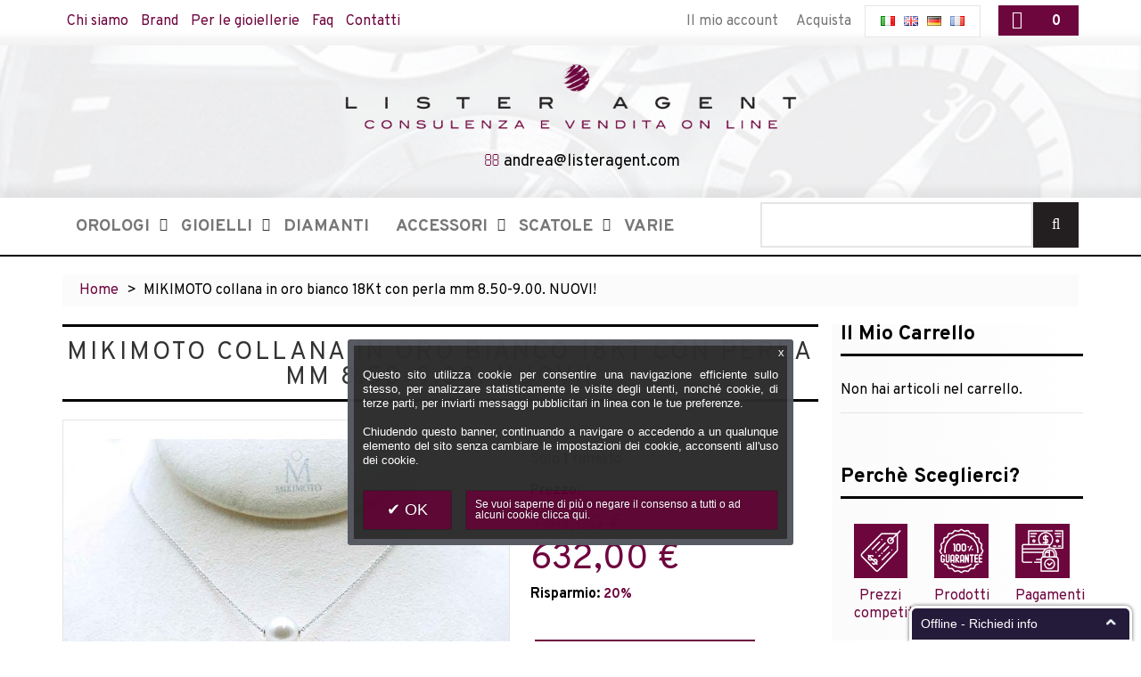

--- FILE ---
content_type: text/html; charset=UTF-8
request_url: https://www.listeragent.com/it/mikimoto-collana-in-oro-bianco-18kt-con-perla-mm-8-50-9-00-nuovi.html
body_size: 16857
content:

<!DOCTYPE html>
<html xmlns="http://www.w3.org/1999/xhtml" xml:lang="it" lang="it">
<head>
<!-- Google Tag Manager -->
<script>(function(w,d,s,l,i){w[l]=w[l]||[];w[l].push({'gtm.start':
new Date().getTime(),event:'gtm.js'});var f=d.getElementsByTagName(s)[0],
j=d.createElement(s),dl=l!='dataLayer'?'&l='+l:'';j.async=true;j.src=
'https://www.googletagmanager.com/gtm.js?id='+i+dl;f.parentNode.insertBefore(j,f);
})(window,document,'script','dataLayer','GTM-NKCZ422');</script>
<!-- End Google Tag Manager -->
<meta http-equiv="Content-Type" content="text/html; charset=utf-8" />
<title>MIKIMOTO collana in oro bianco 18Kt con perla mm 8.50-9.00. NUOVI! * Lister Agent</title>
<meta content="IE=Edge" http-equiv="X-UA-Compatible">
<meta name="viewport" content="width=device-width, initial-scale=1.0">
<meta name="viewport" content="width=device-width, initial-scale=1, maximum-scale=1">
<meta name="viewport" content="user-scalable=no, width=device-width, initial-scale=1.0" />
<meta name="apple-mobile-web-app-capable" content="yes" />
<meta name="description" content="" />
<meta name="keywords" content="" />
<meta name="robots" content="INDEX,FOLLOW" />
<meta name="theme-color" content="#6e063e">
<link rel="icon" href="https://www.listeragent.com/media/favicon/default/lister-agent-favicon-30x30.png" type="image/x-icon" />
<link rel="shortcut icon" href="https://www.listeragent.com/media/favicon/default/lister-agent-favicon-30x30.png" type="image/x-icon" />
<link href='https://fonts.googleapis.com/css?family=Overpass:400,700&ampsubset=latin,cyrillic-ext' rel='stylesheet' type='text/css' />


<!--[if lt IE 7]>
<script type="text/javascript">
//<![CDATA[
    var BLANK_URL = 'https://www.listeragent.com/js/blank.html';
    var BLANK_IMG = 'https://www.listeragent.com/js/spacer.gif';
//]]>
</script>
<![endif]-->
<!--[if lt IE 9]>
<div style=' clear: both; text-align:center; position: relative;'>
 <a href="//windows.microsoft.com/en-US/internet-explorer/products/ie/home?ocid=ie6_countdown_bannercode"><img src="https://www.listeragent.com/skin/frontend/base/temapsm/images/warning_bar_0000_us.jpg" border="0" height="42" width="820" alt="You are using an outdated browser. For a faster, safer browsing experience, upgrade for free today." /></a>
</div>
<style>
	body {	min-width: 960px !important;}
</style>
<![endif]--> 
<link rel="stylesheet" type="text/css" href="https://www.listeragent.com/js/calendar/calendar-win2k-1.css" />
<link rel="stylesheet" type="text/css" href="https://www.listeragent.com/skin/frontend/base/temapsm/css/jquery-ui.min.css" media="all" />
<link rel="stylesheet" type="text/css" href="https://www.listeragent.com/skin/frontend/base/temapsm/css/jquery-ui.structure.min.css" media="all" />
<link rel="stylesheet" type="text/css" href="https://www.listeragent.com/skin/frontend/base/temapsm/css/eagle/eagle.gallery.css" media="all" />
<link rel="stylesheet" type="text/css" href="https://www.listeragent.com/skin/frontend/base/temapsm/css/fresco/fresco.css" media="all" />
<link rel="stylesheet" type="text/css" href="https://www.listeragent.com/skin/frontend/base/temapsm/css/font-awesome.css" media="all" />
<link rel="stylesheet" type="text/css" href="https://www.listeragent.com/skin/frontend/base/temapsm/css/jquery.bxslider.css" media="all" />
<link rel="stylesheet" type="text/css" href="https://www.listeragent.com/skin/frontend/base/temapsm/css/photoswipe.css" media="all" />
<link rel="stylesheet" type="text/css" href="https://www.listeragent.com/skin/frontend/base/temapsm/css/bootstrap.css" media="all" />
<link rel="stylesheet" type="text/css" href="https://www.listeragent.com/skin/frontend/base/temapsm/css/extra_style.css" media="all" />
<link rel="stylesheet" type="text/css" href="https://www.listeragent.com/skin/frontend/base/temapsm/css/styles.css" media="all" />
<link rel="stylesheet" type="text/css" href="https://www.listeragent.com/skin/frontend/base/temapsm/css/responsive.css" media="all" />
<link rel="stylesheet" type="text/css" href="https://www.listeragent.com/skin/frontend/base/temapsm/css/camera.css" media="all" />
<link rel="stylesheet" type="text/css" href="https://www.listeragent.com/skin/frontend/base/temapsm/css/owl.theme.css" media="all" />
<link rel="stylesheet" type="text/css" href="https://www.listeragent.com/skin/frontend/base/temapsm/css/superfish.css" media="all" />
<link rel="stylesheet" type="text/css" href="https://www.listeragent.com/skin/frontend/base/default/css/widgets.css" media="all" />
<link rel="stylesheet" type="text/css" href="https://www.listeragent.com/skin/frontend/base/temapsm/aw_blog/css/style.css" media="all" />
<link rel="stylesheet" type="text/css" href="https://www.listeragent.com/skin/frontend/base/temapsm/css/ecommerceteam/cloud-zoom.css" media="all" />
<link rel="stylesheet" type="text/css" href="https://www.listeragent.com/skin/frontend/base/temapsm/css/catalogsale.css" media="all" />
<link rel="stylesheet" type="text/css" href="https://www.listeragent.com/skin/frontend/base/default/valdecode/cookielaw/css/cookielaw.css" media="all" />
<link rel="stylesheet" type="text/css" href="https://www.listeragent.com/skin/frontend/base/temapsm/css/youama/ajaxlogin/ajaxlogin.css" media="all" />
<link rel="stylesheet" type="text/css" href="https://www.listeragent.com/skin/frontend/base/temapsm/css/print.css" media="print" />
<script type="text/javascript" src="https://www.listeragent.com/js/jquery/jquery-1.11.1.min.js"></script>
<script type="text/javascript" src="https://www.listeragent.com/js/jquery/jquery-migrate-1.2.1.min.js"></script>
<script type="text/javascript" src="https://www.listeragent.com/js/jquery/jquery_noconflict.js"></script>
<script type="text/javascript" src="https://www.listeragent.com/js/jquery/jquery-ui.js"></script>
<script type="text/javascript" src="https://www.listeragent.com/js/prototype/prototype_172.js"></script>
<script type="text/javascript" src="https://www.listeragent.com/js/lib/ccard.js"></script>
<script type="text/javascript" src="https://www.listeragent.com/js/prototype/validation.js"></script>
<script type="text/javascript" src="https://www.listeragent.com/js/scriptaculous/builder.js"></script>
<script type="text/javascript" src="https://www.listeragent.com/js/scriptaculous/effects.js"></script>
<script type="text/javascript" src="https://www.listeragent.com/js/scriptaculous/dragdrop.js"></script>
<script type="text/javascript" src="https://www.listeragent.com/js/scriptaculous/controls.js"></script>
<script type="text/javascript" src="https://www.listeragent.com/js/scriptaculous/slider.js"></script>
<script type="text/javascript" src="https://www.listeragent.com/js/varien/js.js"></script>
<script type="text/javascript" src="https://www.listeragent.com/js/varien/form.js"></script>
<script type="text/javascript" src="https://www.listeragent.com/js/mage/translate.js"></script>
<script type="text/javascript" src="https://www.listeragent.com/js/mage/cookies.js"></script>
<script type="text/javascript" src="https://www.listeragent.com/js/primi/owl.carousel.js"></script>
<script type="text/javascript" src="https://www.listeragent.com/js/ecommerceteam/cloud-zoom.1.0.2.js"></script>
<script type="text/javascript" src="https://www.listeragent.com/js/calendar/calendar.js"></script>
<script type="text/javascript" src="https://www.listeragent.com/js/calendar/calendar-setup.js"></script>
<script type="text/javascript" src="https://www.listeragent.com/js/varien/product.js"></script>
<script type="text/javascript" src="https://www.listeragent.com/js/varien/product_options.js"></script>
<script type="text/javascript" src="https://www.listeragent.com/js/varien/configurable.js"></script>
<script type="text/javascript" src="https://www.listeragent.com/skin/frontend/base/temapsm/js/jquery.easing.1.3.js"></script>
<script type="text/javascript" src="https://www.listeragent.com/skin/frontend/base/temapsm/js/jquery.mobile.customized.min.js"></script>
<script type="text/javascript" src="https://www.listeragent.com/skin/frontend/base/temapsm/js/bootstrap.js"></script>
<script type="text/javascript" src="https://www.listeragent.com/skin/frontend/base/temapsm/js/jquery.carouFredSel-6.2.1.js"></script>
<script type="text/javascript" src="https://www.listeragent.com/skin/frontend/base/temapsm/js/jquery.touchSwipe.js"></script>
<script type="text/javascript" src="https://www.listeragent.com/skin/frontend/base/temapsm/js/jquery.bxslider.min.js"></script>
<script type="text/javascript" src="https://www.listeragent.com/skin/frontend/base/temapsm/js/jquery.unveil.js"></script>
<script type="text/javascript" src="https://www.listeragent.com/skin/frontend/base/temapsm/js/device.min.js"></script>
<script type="text/javascript" src="https://www.listeragent.com/skin/frontend/base/temapsm/js/cherry-media-parallax.js"></script>
<script type="text/javascript" src="https://www.listeragent.com/skin/frontend/base/temapsm/js/cherry-fixed-parallax.js"></script>
<script type="text/javascript" src="https://www.listeragent.com/skin/frontend/base/temapsm/js/TimelineMax.min.js"></script>
<script type="text/javascript" src="https://www.listeragent.com/skin/frontend/base/temapsm/js/TweenMax.min.js"></script>
<script type="text/javascript" src="https://www.listeragent.com/skin/frontend/base/temapsm/js/jquery.scrollmagic.min.js"></script>
<script type="text/javascript" src="https://www.listeragent.com/skin/frontend/base/temapsm/js/camera.js"></script>
<script type="text/javascript" src="https://www.listeragent.com/skin/frontend/base/temapsm/js/superfish.js"></script>
<script type="text/javascript" src="https://www.listeragent.com/skin/frontend/base/temapsm/js/scripts.js"></script>
<script type="text/javascript" src="https://www.listeragent.com/skin/frontend/base/temapsm/js/eagle/eagle.gallery.js"></script>
<script type="text/javascript" src="https://www.listeragent.com/skin/frontend/base/temapsm/js/fresco/fresco.js"></script>
<script type="text/javascript" src="https://www.listeragent.com/skin/frontend/base/temapsm/js/carousel.js"></script>
<script type="text/javascript" src="https://www.listeragent.com/skin/frontend/base/temapsm/js/youama/ajaxlogin/jquery-ui-1-10-4.js"></script>
<script type="text/javascript" src="https://www.listeragent.com/skin/frontend/base/temapsm/js/youama/ajaxlogin/ajaxlogin.js"></script>
<script type="text/javascript" src="https://www.listeragent.com/skin/frontend/base/temapsm/js/msrp.js"></script>
<link href="https://www.listeragent.com/it/blog/rss/index/store_id/7/" title="Blog" rel="alternate" type="application/rss+xml" />
<link rel="canonical" href="https://www.listeragent.com/it/mikimoto-collana-in-oro-bianco-18kt-con-perla-mm-8-50-9-00-nuovi.html" />
<!--[if lt IE 8]>
<link rel="stylesheet" type="text/css" href="https://www.listeragent.com/skin/frontend/base/temapsm/css/styles-ie.css" media="all" />
<![endif]-->
<!--[if lt IE 7]>
<script type="text/javascript" src="https://www.listeragent.com/js/lib/ds-sleight.js"></script>
<script type="text/javascript" src="https://www.listeragent.com/skin/frontend/base/default/js/ie6.js"></script>
<![endif]-->

<script type="text/javascript">
//<![CDATA[
Mage.Cookies.path     = '/';
Mage.Cookies.domain   = '.www.listeragent.com';
//]]>
</script>
    <!--Aromicon Google Universal Analytics Section start -->
    <script type="text/javascript">
        (function(i,s,o,g,r,a,m){i['GoogleAnalyticsObject']=r;i[r]=i[r]||function(){
            (i[r].q=i[r].q||[]).push(arguments)},i[r].l=1*new Date();a=s.createElement(o),
            m=s.getElementsByTagName(o)[0];a.async=1;a.src=g;m.parentNode.insertBefore(a,m)
        })(window,document,'script','//www.google-analytics.com/analytics.js','ga');

        ga('create', 'UA-44495968-1', 'www.listeragent.com');
        ga('set', 'anonymizeIp', true);
                                                                                        ga('send', 'pageview');
                    </script>
        <!--Aromicon Google Universal Analytics Section end -->

<script type="text/javascript">
//<![CDATA[
enUS = {"m":{"wide":["January","February","March","April","May","June","July","August","September","October","November","December"],"abbr":["Jan","Feb","Mar","Apr","May","Jun","Jul","Aug","Sep","Oct","Nov","Dec"]}}; // en_US locale reference
Calendar._DN = ["domenica","luned\u00ec","marted\u00ec","mercoled\u00ec","gioved\u00ec","venerd\u00ec","sabato"]; // full day names
Calendar._SDN = ["dom","lun","mar","mer","gio","ven","sab"]; // short day names
Calendar._FD = 1; // First day of the week. "0" means display Sunday first, "1" means display Monday first, etc.
Calendar._MN = ["gennaio","febbraio","marzo","aprile","maggio","giugno","luglio","agosto","settembre","ottobre","novembre","dicembre"]; // full month names
Calendar._SMN = ["gen","feb","mar","apr","mag","giu","lug","ago","set","ott","nov","dic"]; // short month names
Calendar._am = "AM"; // am/pm
Calendar._pm = "PM";

// tooltips
Calendar._TT = {};
Calendar._TT["INFO"] = 'Riguardo il calendario';

Calendar._TT["ABOUT"] =
'DHTML selezionatore Data/Ora \n' +
"(c) dynarch.com 2002-2005 / Author: Mihai Bazon\n" +
'Per la versione dell\'ultima visita: http://www.dynarch.com/projects/calendar/\n' +
'Distribuito sotto GNU LGPL. Vedi http://gnu.org/licenses/lgpl.html per I dettagli.' +
'\n\n' +
'Selezione Data:\n' +
'- Usa i pulsanti \xab, \xbb per selezionare l\\\'anno\n' +
'- Usa i \u2039 pulsanti per selezionare il mese\n' +
'- Tenere premuto il bottone del mouse su uno qualsiasi dei bottoni qui sopra, per accelerare la selezione.';
Calendar._TT["ABOUT_TIME"] = '\n\n' +
'Selezione Ora:\n' +
'- Cliccare su una qualsiasi delle parti del tempo per modificarla\n' +
'- o Shift-click per decrementare\n' +
'- o clicca e trascina per una selezione più rapida.';

Calendar._TT["PREV_YEAR"] = 'Anno precendente (tenere premuto per il menu)';
Calendar._TT["PREV_MONTH"] = 'Mese precedente (tenere premuto per il menu)';
Calendar._TT["GO_TODAY"] = 'Vai Oggi';
Calendar._TT["NEXT_MONTH"] = 'Prossimo mese (tenere premuto per il menu)';
Calendar._TT["NEXT_YEAR"] = 'Prossimo anno (tenere premuto per il menu)';
Calendar._TT["SEL_DATE"] = 'Seleziona data';
Calendar._TT["DRAG_TO_MOVE"] = 'Trascina per muovere';
Calendar._TT["PART_TODAY"] = ' (' + "oggi" + ')';

// the following is to inform that "%s" is to be the first day of week
Calendar._TT["DAY_FIRST"] = 'Mostra prima %s';

// This may be locale-dependent. It specifies the week-end days, as an array
// of comma-separated numbers. The numbers are from 0 to 6: 0 means Sunday, 1
// means Monday, etc.
Calendar._TT["WEEKEND"] = "0,6";

Calendar._TT["CLOSE"] = 'Chiudi';
Calendar._TT["TODAY"] = "oggi";
Calendar._TT["TIME_PART"] = '(Shift-)Click o trascina per cambiare il valore';

// date formats
Calendar._TT["DEF_DATE_FORMAT"] = "%d\/%b\/%Y";
Calendar._TT["TT_DATE_FORMAT"] = "%d %B %Y";

Calendar._TT["WK"] = "settimana";
Calendar._TT["TIME"] = 'Ora:';
//]]>
</script>
<script type="text/javascript">//<![CDATA[
        var Translator = new Translate({"HTML tags are not allowed":"I tag HTML non sono permessi","Please select an option.":"Selezionare una opzione.","This is a required field.":"Questo \u00e8 un campo obbligatorio.","Please enter a valid number in this field.":"Inserire un numero valido in questo campo.","The value is not within the specified range.":"Il valore non \u00e8 compreso nell\\'intervallo specificato.","Please use numbers only in this field. Please avoid spaces or other characters such as dots or commas.":"Utilizzare solo numeri in questo campo. Evitare spazi o altri caratteri come punti e virgole.","Please use letters only (a-z or A-Z) in this field.":"Utilizzare solo lettere in questo campo (a-z o A-Z).","Please use only letters (a-z), numbers (0-9) or underscore(_) in this field, first character should be a letter.":"Utilizzare solo lettere (a-z), numeri (0-9) o underscore(_) in questo campo, la prima lettera deve essere una lettera.","Please use only letters (a-z or A-Z) or numbers (0-9) only in this field. No spaces or other characters are allowed.":"Utilizzare solo lettere (a-z o A-Z) o solo numeri (0-9) in questo campo. Non sono permessi spazi o altri caratteri.","Please use only letters (a-z or A-Z) or numbers (0-9) or spaces and # only in this field.":"Utilizzare solo lettere (a-z or A-Z) o numeri (0-9) o spazi o solo # in questo campo.","Please enter a valid phone number. For example (123) 456-7890 or 123-456-7890.":"Inserisci un numero di telefono valido. Per esempio (123) 456-7890 o 123-456-7890.","Please enter a valid fax number. For example (123) 456-7890 or 123-456-7890.":"Inserire un numero di fax valido. Per esempio (123) 456-7890 or 123-456-7890.","Please enter a valid date.":"Inserire una data valida.","The From Date value should be less than or equal to the To Date value.":"Il valore Dalla Data deve essere minore o uguale al valore della Data A.","Please enter a valid email address. For example johndoe@domain.com.":"Inserire un indirizzo email valido. Per esempio johndoe@domain.com.","Please use only visible characters and spaces.":"Utilizzare solo caratteri visibili e spazi.","Please enter 7 or more characters. Password should contain both numeric and alphabetic characters.":"Inserire 7 o pi\u00f9 caratteri. La password dovrebbe contenere sia caratteri numerici che alfabetici.","Please make sure your passwords match.":"Assicurati che le password corrispondano.","Please enter a valid URL. Protocol is required (http:\/\/, https:\/\/ or ftp:\/\/)":"Inserire un URL valido. Il protocollo \u00e8 obbligatorio (http:\/\/, https:\/\/ or ftp:\/\/)","Please enter a valid URL. For example http:\/\/www.example.com or www.example.com":"Inserire un URL valido. Per esempio http:\/\/www.example.com o www.example.com","Please enter a valid URL Key. For example \"example-page\", \"example-page.html\" or \"anotherlevel\/example-page\".":"Inserire un chiave URL valida. Per esempio \"example-page\", \"example-page.html\" o \"anotherlevel\/example-page\".","Please enter a valid XML-identifier. For example something_1, block5, id-4.":"Inserire un identificativo XML valido. Per esempio something_1, block5, id-4.","Please enter a valid social security number. For example 123-45-6789.":"Inserire un numero valido di previdenza sociale. Per esempio 123-45-6789.","Please enter a valid zip code. For example 90602 or 90602-1234.":"Inserire un codice zip valdio. Per esempio 90602 o 90602-1234.","Please enter a valid zip code.":"Inserire codice zip valido.","Please use this date format: dd\/mm\/yyyy. For example 17\/03\/2006 for the 17th of March, 2006.":"Utilizzare questo formato della data: dd\/mm\/yyyy. Per esempio 17\/03\/2006 per il 17 di Marzo, 2006.","Please enter a valid $ amount. For example $100.00.":"Inserire un importo valido di $. Per esempio $100.00.","Please select one of the above options.":"Selezionare una delle opzioni soprastanti.","Please select one of the options.":"Selezionare una delle opzioni.","Please select State\/Province.":"Selezionare Stato\/Provincia.","Please enter a number greater than 0 in this field.":"Insereire un numero maggiore di 0 in questo campo.","Please enter a number 0 or greater in this field.":"Inserire 0 o un numero supereiore in questo campo.","Please enter a valid credit card number.":"Inserire un numero di carta di credito valido.","Credit card number does not match credit card type.":"Il numero della carta di credito non corrisponde al tipo della carta.","Card type does not match credit card number.":"Il tipo di carda non corrisponde con il numero della carta di credito.","Incorrect credit card expiration date.":"Data scadenza carta di credito non corretta.","Please enter a valid credit card verification number.":"Inserire numero di verifica della carta di credito.","Please use only letters (a-z or A-Z), numbers (0-9) or underscore(_) in this field, first character should be a letter.":"In questo campo utilizzare solo lettere (a-z or A-Z), numeri (0-9) o underscore(_), il primo carattere deve essere una lettera.","Please input a valid CSS-length. For example 100px or 77pt or 20em or .5ex or 50%.":"Inserire una lunghezza CSS valida. Per esempio 100px o 77pt or 20em o .5ex or 50%.","Text length does not satisfy specified text range.":"La lunghezza del testo non rispetta la lunghezza specificata.","Please enter a number lower than 100.":"Inserire un numero minore di 100.","Please select a file":"Seleziona un file","Please enter issue number or start date for switch\/solo card type.":"Si prega di inserrie il numero di rilascio o la data di inizio per switch\/solo tipo della carta.","Please wait, loading...":"Attendere prego, caricamento...","This date is a required value.":"Questa data \u00e8 un valore obbligatorio.","Please enter a valid day (1-%d).":"Inserisci un giorno valido (1-%d).","Please enter a valid month (1-12).":"Inserire mese (1-12).","Please enter a valid year (1900-%d).":"Inserire anno (1900-%d).","Please enter a valid full date":"Inserire una data completa valida","Please enter a valid date between %s and %s":"Inserire una data valida tra %s e %s","Please enter a valid date equal to or greater than %s":"Inserire una data valida uguale o maggiore di %s","Please enter a valid date less than or equal to %s":"Inserire una data valida inferiore o uguale a %s","Complete":"Completo","Add Products":"Aggiungi prodotti","Please choose to register or to checkout as a guest":"Scegliere se registrarsi o fare il checkout come ospite","Your order cannot be completed at this time as there is no shipping methods available for it. Please make necessary changes in your shipping address.":"Il tuo ordine non pu\u00f2 essere completato in questo momento perch\u00e9 non ci sono metodi di spedizioni disponibili per esso. Devi modificare il tuo indirizzo di spedizione .","Please specify shipping method.":"Specificare un metodo di spedizione.","Your order cannot be completed at this time as there is no payment methods available for it.":"Il tuo ordine non pu\u00f2 essere completato in questo momento perch\u00e9 non ci sono metodi di pagamento disponibili per esso.","Please specify payment method.":"Specificare un metodo di pagamento.","Add to Cart":"Aggiungi al carrello","In Stock":"Disponibile","Out of Stock":"Non disponibile","Yes":"Si"});
        //]]></script><meta name="google-site-verification" content="PFN4ASod-u2LSRgdKcmoBB10vExzNBBqdeQYZ6vZ9s0" />

<!-- ClickDesk Live Chat Service for websites -->
<script type='text/javascript'>
var _glc =_glc || []; _glc.push('all_ag9zfmNsaWNrZGVza2NoYXRyDgsSBXVzZXJzGKr74RQM');
var glcpath = (('https:' == document.location.protocol) ? 'https://my.clickdesk.com/clickdesk-ui/browser/' : 
'http://my.clickdesk.com/clickdesk-ui/browser/');
var glcp = (('https:' == document.location.protocol) ? 'https://' : 'http://');
var glcspt = document.createElement('script'); glcspt.type = 'text/javascript'; 
glcspt.async = true; glcspt.src = glcpath + 'livechat-new.js';
var s = document.getElementsByTagName('script')[0];s.parentNode.insertBefore(glcspt, s);
</script>
<!-- End of ClickDesk -->
<!--26b0fb2c9ee9adb7a1dbdcfe9718b5c7--><meta property="og:title" content="MIKIMOTO collana in oro bianco 18Kt con perla mm 8.50-9.00. NUOVI!"/>
<meta property="og:url" content="https://www.listeragent.com/it/mikimoto-collana-in-oro-bianco-18kt-con-perla-mm-8-50-9-00-nuovi.html"/>
<meta property="og:type" content="product"/>
<meta property="og:image" content="https://www.listeragent.com/media/catalog/product/cache/7/image/61cc3ed29fa487683aab3277395b1b1b/3/6/368_206_mikimoto-collana-oro-bianco-18kt-perla-2.jpg"/>



</head>
<body class="ps-static  catalog-product-view catalog-product-view product-mikimoto-collana-in-oro-bianco-18kt-con-perla-mm-8-50-9-00-nuovi">
<!-- Google Tag Manager (noscript) -->
<noscript><iframe src="https://www.googletagmanager.com/ns.html?id=GTM-NKCZ422"
height="0" width="0" style="display:none;visibility:hidden"></iframe></noscript>
<!-- End Google Tag Manager (noscript) -->
    <div class="wrapper ps-static it-lang-class">
        <noscript>
        <div class="global-site-notice noscript">
            <div class="notice-inner">
                <p>
                    <strong>JavaScript sembra essere disabilitato nel tuo browser.</strong><br />
                    Devi abilitare JavaScript nel tuo browser per utlizzare le funzioni di questo sito.                </p>
            </div>
        </div>
    </noscript>
    <div class="page">
        
<div class="shadow"></div>
<div class="swipe-left"></div>
	<div class="swipe">

    <div class="swipe-menu">
        <a href="https://www.listeragent.com/it/" title="Home" class="home-link">Home</a>
        <ul class="links">
                        <li class="first" ><a href="https://www.listeragent.com/it/customer/account/" title="Il mio account" >Il mio account</a></li>
                                <li ><a href="https://www.listeragent.com/it/checkout/cart/" title="Il mio carrello" class="top-link-cart">Il mio carrello</a></li>
                                <li ><a href="https://www.listeragent.com/it/checkout/" title="Acquista" class="top-link-checkout">Acquista</a></li>
                                <li class=" last" ><a href="https://www.listeragent.com/it/customer/account/login/" title="Accedi" >Accedi</a></li>
            </ul>
                <!-- <div class="form-language">
    <label for="select-language">La tua Lingua</label>
    <select id="select-language" title="La tua Lingua" onchange="window.location.href=this.value">
                    <option value="https://www.listeragent.com/it/mikimoto-collana-in-oro-bianco-18kt-con-perla-mm-8-50-9-00-nuovi.html?___from_store=it" selected="selected">Italiano</option>
                    <option value="https://www.listeragent.com/en/mikimoto-collana-in-oro-bianco-18kt-con-perla-mm-8-50-9-00-nuovi.html?___from_store=it">English</option>
                    <option value="https://www.listeragent.com/de/mikimoto-collana-in-oro-bianco-18kt-con-perla-mm-8-50-9-00-nuovi.html?___from_store=it">German</option>
                    <option value="https://www.listeragent.com/fr/mikimoto-collana-in-oro-bianco-18kt-con-perla-mm-8-50-9-00-nuovi.html?___from_store=it">France</option>
        </select>
</div> -->

<div class="language-list switch-show">
	<div class="language-title"><span class="label">lang</span> <strong>it</strong></div>
	<ul>
            		<li>
			<a  class="selected" href="https://www.listeragent.com/it/mikimoto-collana-in-oro-bianco-18kt-con-perla-mm-8-50-9-00-nuovi.html?___from_store=it" title="it_IT"> <!-- <span>Italiano</span> --> <strong>it</strong></a>
		</li>
            		<li>
			<a  href="https://www.listeragent.com/en/mikimoto-collana-in-oro-bianco-18kt-con-perla-mm-8-50-9-00-nuovi.html?___from_store=it" title="en_US"> <!-- <span>English</span> --> <strong>en</strong></a>
		</li>
            		<li>
			<a  href="https://www.listeragent.com/de/mikimoto-collana-in-oro-bianco-18kt-con-perla-mm-8-50-9-00-nuovi.html?___from_store=it" title="de_DE"> <!-- <span>German</span> --> <strong>de</strong></a>
		</li>
            		<li>
			<a  href="https://www.listeragent.com/fr/mikimoto-collana-in-oro-bianco-18kt-con-perla-mm-8-50-9-00-nuovi.html?___from_store=it" title="fr_FR"> <!-- <span>France</span> --> <strong>fr</strong></a>
		</li>
    	</ul>
</div>

        <ul class="links">
                        <li class="first" ><a href="https://www.listeragent.com/it/catalog/seo_sitemap/category/" title="Site map" >Site map</a></li>
                                <li ><a href="https://www.listeragent.com/it/catalogsearch/term/popular/" title="Termini di ricerca" >Termini di ricerca</a></li>
                                <li ><a href="https://www.listeragent.com/it/catalogsearch/advanced/" title="Ricerca avanzata" >Ricerca avanzata</a></li>
                                <li ><a href="https://www.listeragent.com/it/sales/guest/form/" title="Ordini e Resi" >Ordini e Resi</a></li>
                                <li class=" last" ><a href="https://www.listeragent.com/it/contacts/" title="Contattaci " >Contattaci </a></li>
            </ul>
                   
        <div class="footer-links-menu"> 
              
            <ul class="links-2">
	<li class="first"><a href="https://www.listeragent.com/it/catalog/seo_sitemap/product/">Product Sitemap</a></li>
	<li><a href="https://www.listeragent.com/it/catalog/seo_sitemap/category/">Category Sitemap</a></li>
	<li><a href="https://www.listeragent.com/it/catalogsearch/advanced/">Ricerca avanzata</a></li>
	<li><a href="https://www.listeragent.com/it/sales/guest/form/">Ordini e Resi</a></li>
</ul>        </div>
    </div>
	

</div>	<div class="top-icon-menu">
    <div class="swipe-control"><i class="fa fa-align-justify"></i></div>  
  <div class="lang_mobile"> 
                                <div class="header-button2 lang-list">
<!-- Modifica url store-->
             <a href="https://www.listeragent.com/it/" title="Italiano">
            <img src="https://www.listeragent.com/skin/frontend/base/temapsm/images/flags/it.png" alt="Italiano" />
        </a>
            <a href="https://www.listeragent.com/en/" title="English">
            <img src="https://www.listeragent.com/skin/frontend/base/temapsm/images/flags/en.png" alt="English" />
        </a>
            <a href="https://www.listeragent.com/de/" title="German">
            <img src="https://www.listeragent.com/skin/frontend/base/temapsm/images/flags/de.png" alt="German" />
        </a>
            <a href="https://www.listeragent.com/fr/" title="France">
            <img src="https://www.listeragent.com/skin/frontend/base/temapsm/images/flags/fr.png" alt="France" />
        </a>
     
	
</div>





                            
              </div>

  
    <div class="top-search"><i class="fa fa-search"></i></div>
    <span class="clear"></span>
</div>

<div class="header-container">
	<div class="container">
		<div class="row">
			<div class="col-xs-12">
                <div class="header">
                        <div class="header-border">
                        
                            <div class="header-buttons">
							  
<div class="block-cart-header">
        <!--  <h3>:</h3> -->
    <div class="block-content">
                                                                                    <div class="empty">
            <div class="summary">0 </div>
            <div class="cart-content">
                Non hai articoli nel carrello.            </div>
        </div>
        <p class="mini-cart"><strong>0</strong></p>
        </div>
</div>
                                <div class="header-button2 lang-list">
<!-- Modifica url store-->
             <a href="https://www.listeragent.com/it/" title="Italiano">
            <img src="https://www.listeragent.com/skin/frontend/base/temapsm/images/flags/it.png" alt="Italiano" />
        </a>
            <a href="https://www.listeragent.com/en/" title="English">
            <img src="https://www.listeragent.com/skin/frontend/base/temapsm/images/flags/en.png" alt="English" />
        </a>
            <a href="https://www.listeragent.com/de/" title="German">
            <img src="https://www.listeragent.com/skin/frontend/base/temapsm/images/flags/de.png" alt="German" />
        </a>
            <a href="https://www.listeragent.com/fr/" title="France">
            <img src="https://www.listeragent.com/skin/frontend/base/temapsm/images/flags/fr.png" alt="France" />
        </a>
     
	
</div>





                                


								
                            </div>
                            <ul class="links">
                        <li class="first" ><a href="https://www.listeragent.com/it/customer/account/" title="Il mio account" >Il mio account</a></li>
                                <li ><a href="https://www.listeragent.com/it/checkout/cart/" title="Il mio carrello" class="top-link-cart">Il mio carrello</a></li>
                                <li ><a href="https://www.listeragent.com/it/checkout/" title="Acquista" class="top-link-checkout">Acquista</a></li>
                                <li class=" last" ><a href="https://www.listeragent.com/it/customer/account/login/" title="Accedi" >Accedi</a></li>
            </ul>
                            <p class="linkheader"><a href="https://www.listeragent.com/it/chi-siamo.html/">Chi siamo</a> <a href="https://www.listeragent.com/it/brand/">Brand</a> <a href="https://www.listeragent.com/it/per-le-gioiellerie.html/">Per le gioiellerie</a> <a href="https://www.listeragent.com/it/faq.html/">Faq</a> <a href="https://www.listeragent.com/it/contattaci.html/">Contatti</a></p>                                                                                                                
                            <div class="clear"></div>
                        </div>

                        <div class="skip-links"> <span href="#header-account" class="skip-link skip-account"></span></div>
                        <div id="header-account" class="skip-content"></div>
						
					  
                                                    <a href="https://www.listeragent.com/it/" title="Lister Agent" class="logo"><strong>Lister Agent</strong><img src="https://www.listeragent.com/skin/frontend/base/default/default/logo-listeragent-700x100.png" alt="Lister Agent" /></a>
                                                <div class="contattilogo"><span class="maillogo"><i class="fa fa-envelope-o"></i> <a href="mailto:andrea@listeragent.com">andrea@listeragent.com</a></span></div>
                       <div class="bloccoresponsive">
<div class="block-cart-header">
        <!--  <h3>:</h3> -->
    <div class="block-content">
                                                                                    <div class="empty">
            <div class="summary">0 </div>
            <div class="cart-content">
                Non hai articoli nel carrello.            </div>
        </div>
        <p class="mini-cart"><strong>0</strong></p>
        </div>
</div>
</div>
                       
                        <div class="clear"></div>
                </div>
            </div>
		</div>
		<div class="clear"></div>
	</div>
</div>
 <div class="nav-container main-nav">
<div class="container">
<div class="row">
 <div class="col-md-8">
	

<div class="nav-container">
	
	
                <ul id="nav" class="sf-menu">
                    <li  class="level0 nav-1 first level-top parent"><a href="https://www.listeragent.com/it/orologi"  class="level-top" ><span>Orologi</span></a><ul class="level0"><li  class="level1 nav-1-1 first"><a href="https://www.listeragent.com/it/orologi/automatico" ><span>Automatico</span></a></li><li  class="level1 nav-1-2"><a href="https://www.listeragent.com/it/orologi/quarzo" ><span>Quarzo</span></a></li><li  class="level1 nav-1-3"><a href="https://www.listeragent.com/it/orologi/carica-manuale" ><span>Carica Manuale</span></a></li><li  class="level1 nav-1-4"><a href="https://www.listeragent.com/it/orologi/elettromeccanico" ><span>Elettromeccanico</span></a></li><li  class="level1 nav-1-5"><a href="https://www.listeragent.com/it/orologi/smartwatch" ><span>Smartwatch</span></a></li><li  class="level1 nav-1-6 last parent"><a href="https://www.listeragent.com/it/orologi/accessori" ><span>Accessori</span></a><ul class="level1"><li  class="level2 nav-1-6-1 first"><a href="https://www.listeragent.com/it/orologi/accessori/bracciale" ><span>Bracciale</span></a></li><li  class="level2 nav-1-6-2"><a href="https://www.listeragent.com/it/orologi/accessori/cinturino" ><span>Cinturino</span></a></li><li  class="level2 nav-1-6-3"><a href="https://www.listeragent.com/it/orologi/accessori/chiusura" ><span>Chiusura</span></a></li><li  class="level2 nav-1-6-4 last"><a href="https://www.listeragent.com/it/orologi/accessori/quadrante" ><span>Quadrante</span></a></li></ul></li></ul></li><li  class="level0 nav-2 level-top parent"><a href="https://www.listeragent.com/it/gioielli"  class="level-top" ><span>Gioielli</span></a><ul class="level0"><li  class="level1 nav-2-1 first"><a href="https://www.listeragent.com/it/gioielli/anello" ><span>Anello</span></a></li><li  class="level1 nav-2-2"><a href="https://www.listeragent.com/it/gioielli/bracciale" ><span>Bracciale</span></a></li><li  class="level1 nav-2-3"><a href="https://www.listeragent.com/it/gioielli/orecchino" ><span>Orecchino</span></a></li><li  class="level1 nav-2-4"><a href="https://www.listeragent.com/it/gioielli/collana" ><span>Collana</span></a></li><li  class="level1 nav-2-5"><a href="https://www.listeragent.com/it/gioielli/ciondolo" ><span>Ciondolo</span></a></li><li  class="level1 nav-2-6 last"><a href="https://www.listeragent.com/it/gioielli/gemelli" ><span>Gemelli</span></a></li></ul></li><li  class="level0 nav-3 level-top"><a href="https://www.listeragent.com/it/diamanti"  class="level-top" ><span>Diamanti</span></a></li><li  class="level0 nav-4 level-top parent"><a href="https://www.listeragent.com/it/accessori"  class="level-top" ><span>Accessori</span></a><ul class="level0"><li  class="level1 nav-4-1 first parent"><a href="https://www.listeragent.com/it/accessori/penne" ><span>Penne</span></a><ul class="level1"><li  class="level2 nav-4-1-1 first"><a href="https://www.listeragent.com/it/accessori/penne/stilografica" ><span>Stilografica</span></a></li><li  class="level2 nav-4-1-2"><a href="https://www.listeragent.com/it/accessori/penne/a-sfera" ><span>A sfera</span></a></li><li  class="level2 nav-4-1-3"><a href="https://www.listeragent.com/it/accessori/penne/roller" ><span>Roller</span></a></li><li  class="level2 nav-4-1-4 last"><a href="https://www.listeragent.com/it/accessori/penne/micromina" ><span>Micromina</span></a></li></ul></li><li  class="level1 nav-4-2 parent"><a href="https://www.listeragent.com/it/accessori/pelletteria" ><span>Pelletteria</span></a><ul class="level1"><li  class="level2 nav-4-2-1 first"><a href="https://www.listeragent.com/it/accessori/pelletteria/portafogli" ><span>Portafogli</span></a></li><li  class="level2 nav-4-2-2"><a href="https://www.listeragent.com/it/accessori/pelletteria/agenda" ><span>Agenda</span></a></li><li  class="level2 nav-4-2-3"><a href="https://www.listeragent.com/it/accessori/pelletteria/astuccio" ><span>Astuccio</span></a></li><li  class="level2 nav-4-2-4 last"><a href="https://www.listeragent.com/it/accessori/pelletteria/varie" ><span>Varie</span></a></li></ul></li><li  class="level1 nav-4-3"><a href="https://www.listeragent.com/it/accessori/accendini" ><span>Accendini</span></a></li><li  class="level1 nav-4-4"><a href="https://www.listeragent.com/it/accessori/portachiavi" ><span>Portachiavi</span></a></li><li  class="level1 nav-4-5 last"><a href="https://www.listeragent.com/it/accessori/fermasoldi" ><span>Fermasoldi</span></a></li></ul></li><li  class="level0 nav-5 level-top parent"><a href="https://www.listeragent.com/it/scatole"  class="level-top" ><span>Scatole</span></a><ul class="level0"><li  class="level1 nav-5-1 first"><a href="https://www.listeragent.com/it/scatole/orologi" ><span>Orologi</span></a></li><li  class="level1 nav-5-2"><a href="https://www.listeragent.com/it/scatole/penne" ><span>Penne</span></a></li><li  class="level1 nav-5-3"><a href="https://www.listeragent.com/it/scatole/gioielli" ><span>Gioielli</span></a></li><li  class="level1 nav-5-4"><a href="https://www.listeragent.com/it/scatole/varie" ><span>Varie</span></a></li><li  class="level1 nav-5-5 last"><a href="https://www.listeragent.com/it/scatole/espositore-da-vetrina" ><span>Espositore da vetrina</span></a></li></ul></li><li  class="level0 nav-6 last level-top"><a href="https://www.listeragent.com/it/varie"  class="level-top" ><span>Varie</span></a></li>                </ul>
                <div class="sf-menu-block">
                    <div id="menu-icon">Categorie</div>
                    <ul class="sf-menu-phone">
                        <li  class="level0 nav-1 first level-top parent"><a href="https://www.listeragent.com/it/orologi"  class="level-top" ><span>Orologi</span></a><ul class="level0"><li  class="level1 nav-1-1 first"><a href="https://www.listeragent.com/it/orologi/automatico" ><span>Automatico</span></a></li><li  class="level1 nav-1-2"><a href="https://www.listeragent.com/it/orologi/quarzo" ><span>Quarzo</span></a></li><li  class="level1 nav-1-3"><a href="https://www.listeragent.com/it/orologi/carica-manuale" ><span>Carica Manuale</span></a></li><li  class="level1 nav-1-4"><a href="https://www.listeragent.com/it/orologi/elettromeccanico" ><span>Elettromeccanico</span></a></li><li  class="level1 nav-1-5"><a href="https://www.listeragent.com/it/orologi/smartwatch" ><span>Smartwatch</span></a></li><li  class="level1 nav-1-6 last parent"><a href="https://www.listeragent.com/it/orologi/accessori" ><span>Accessori</span></a><ul class="level1"><li  class="level2 nav-1-6-1 first"><a href="https://www.listeragent.com/it/orologi/accessori/bracciale" ><span>Bracciale</span></a></li><li  class="level2 nav-1-6-2"><a href="https://www.listeragent.com/it/orologi/accessori/cinturino" ><span>Cinturino</span></a></li><li  class="level2 nav-1-6-3"><a href="https://www.listeragent.com/it/orologi/accessori/chiusura" ><span>Chiusura</span></a></li><li  class="level2 nav-1-6-4 last"><a href="https://www.listeragent.com/it/orologi/accessori/quadrante" ><span>Quadrante</span></a></li></ul></li></ul></li><li  class="level0 nav-2 level-top parent"><a href="https://www.listeragent.com/it/gioielli"  class="level-top" ><span>Gioielli</span></a><ul class="level0"><li  class="level1 nav-2-1 first"><a href="https://www.listeragent.com/it/gioielli/anello" ><span>Anello</span></a></li><li  class="level1 nav-2-2"><a href="https://www.listeragent.com/it/gioielli/bracciale" ><span>Bracciale</span></a></li><li  class="level1 nav-2-3"><a href="https://www.listeragent.com/it/gioielli/orecchino" ><span>Orecchino</span></a></li><li  class="level1 nav-2-4"><a href="https://www.listeragent.com/it/gioielli/collana" ><span>Collana</span></a></li><li  class="level1 nav-2-5"><a href="https://www.listeragent.com/it/gioielli/ciondolo" ><span>Ciondolo</span></a></li><li  class="level1 nav-2-6 last"><a href="https://www.listeragent.com/it/gioielli/gemelli" ><span>Gemelli</span></a></li></ul></li><li  class="level0 nav-3 level-top"><a href="https://www.listeragent.com/it/diamanti"  class="level-top" ><span>Diamanti</span></a></li><li  class="level0 nav-4 level-top parent"><a href="https://www.listeragent.com/it/accessori"  class="level-top" ><span>Accessori</span></a><ul class="level0"><li  class="level1 nav-4-1 first parent"><a href="https://www.listeragent.com/it/accessori/penne" ><span>Penne</span></a><ul class="level1"><li  class="level2 nav-4-1-1 first"><a href="https://www.listeragent.com/it/accessori/penne/stilografica" ><span>Stilografica</span></a></li><li  class="level2 nav-4-1-2"><a href="https://www.listeragent.com/it/accessori/penne/a-sfera" ><span>A sfera</span></a></li><li  class="level2 nav-4-1-3"><a href="https://www.listeragent.com/it/accessori/penne/roller" ><span>Roller</span></a></li><li  class="level2 nav-4-1-4 last"><a href="https://www.listeragent.com/it/accessori/penne/micromina" ><span>Micromina</span></a></li></ul></li><li  class="level1 nav-4-2 parent"><a href="https://www.listeragent.com/it/accessori/pelletteria" ><span>Pelletteria</span></a><ul class="level1"><li  class="level2 nav-4-2-1 first"><a href="https://www.listeragent.com/it/accessori/pelletteria/portafogli" ><span>Portafogli</span></a></li><li  class="level2 nav-4-2-2"><a href="https://www.listeragent.com/it/accessori/pelletteria/agenda" ><span>Agenda</span></a></li><li  class="level2 nav-4-2-3"><a href="https://www.listeragent.com/it/accessori/pelletteria/astuccio" ><span>Astuccio</span></a></li><li  class="level2 nav-4-2-4 last"><a href="https://www.listeragent.com/it/accessori/pelletteria/varie" ><span>Varie</span></a></li></ul></li><li  class="level1 nav-4-3"><a href="https://www.listeragent.com/it/accessori/accendini" ><span>Accendini</span></a></li><li  class="level1 nav-4-4"><a href="https://www.listeragent.com/it/accessori/portachiavi" ><span>Portachiavi</span></a></li><li  class="level1 nav-4-5 last"><a href="https://www.listeragent.com/it/accessori/fermasoldi" ><span>Fermasoldi</span></a></li></ul></li><li  class="level0 nav-5 level-top parent"><a href="https://www.listeragent.com/it/scatole"  class="level-top" ><span>Scatole</span></a><ul class="level0"><li  class="level1 nav-5-1 first"><a href="https://www.listeragent.com/it/scatole/orologi" ><span>Orologi</span></a></li><li  class="level1 nav-5-2"><a href="https://www.listeragent.com/it/scatole/penne" ><span>Penne</span></a></li><li  class="level1 nav-5-3"><a href="https://www.listeragent.com/it/scatole/gioielli" ><span>Gioielli</span></a></li><li  class="level1 nav-5-4"><a href="https://www.listeragent.com/it/scatole/varie" ><span>Varie</span></a></li><li  class="level1 nav-5-5 last"><a href="https://www.listeragent.com/it/scatole/espositore-da-vetrina" ><span>Espositore da vetrina</span></a></li></ul></li><li  class="level0 nav-6 last level-top"><a href="https://www.listeragent.com/it/varie"  class="level-top" ><span>Varie</span></a></li>                    </ul>
                </div>
            
      
		<div class="clear"></div>

</div>
</div>
<div class="col-md-4 hidden-xs">
 <form id="search_mini_form" action="https://www.listeragent.com/it/catalogsearch/result/" method="get">
    <div class="form-search">
        <label for="search">Cerca:</label>
        <input id="search" type="text" name="q" value="" class="input-text" maxlength="128" />
        <button type="submit" title="Cerca" class="button"><span><span>Cerca</span></span></button>
        <div id="search_autocomplete" class="search-autocomplete"></div>
        <script type="text/javascript">
        //<![CDATA[
            var searchForm = new Varien.searchForm('search_mini_form', 'search', 'Cerca nell\\'intero negozio...');
            searchForm.initAutocomplete('https://www.listeragent.com/it/catalogsearch/ajax/suggest/', 'search_autocomplete');
        //]]>
        </script>
    </div>
</form>
  </div>
 </div> 
 </div>
 </div>

<script>
jQuery(function($) {
  function fixDiv() {
    var $cache = $('.carttop');
    if ($(window).scrollTop() > 225)
      $cache.css({
        'position': 'fixed',
		'margin-right': '50px',
        'right': '0',
		'top': '15px',
		'z-index':'5',
		'width':'90px'
      });
    else
      $cache.css({
        'position': 'relative',
        'top': 'auto',
		'margin-right': '0',
		'z-index':'0',
		
      });
  }
  $(window).scroll(fixDiv);
  fixDiv();
});
jQuery(function($) {
  function fixDiv2() {
    var $cache = $('.ajaxcartbl');
    if ($(window).scrollTop() > 225)
      $cache.css({
        'position': 'fixed',
		'margin-right': '50px',
        'right': '0',
		'top': '55px',
		'z-index':'5',
		'background':'#fff',
		'min-width':'320px'
		
      });
    else
      $cache.css({
      'position': 'relative',
        'top': 'auto',
		'margin-right': '0',
		'z-index':'1'
      });
  }
  $(window).scroll(fixDiv2);
  fixDiv2();
});
jQuery(function($) {
  function fixDiv3() {
    var $cache = $('.logoicon');
    if ($(window).scrollTop() > 225)
      $cache.css({
        'position': 'relative',
		'margin-right': '40px',
        'float':'left',
		'display':'block',
		 'margin-left': '-30px',
    'margin-right': '-30px',
	'top':'15px'
		
      });
    else
      $cache.css({
        'display':'none'
      });
  }
  $(window).scroll(fixDiv3);
  fixDiv3();
});


</script>
        <div class="main-container col2-right-layout">
			<div class="container">
                <div class="row">
                    <div class="col-xs-12">
                        <div class="main">
                            <div class="breadcrumbs">
    <ul>
                    <li class="home">
                            <a href="https://www.listeragent.com/it/" title="Vai alla Home Page">Home</a>
                                        <span>></span>
                        </li>
                    <li class="product">
                            <strong>MIKIMOTO collana in oro bianco 18Kt con perla mm 8.50-9.00. NUOVI!</strong>
                                    </li>
            </ul>
</div>
                                <div class="row">
                                    <div class="col-main col-xs-12 col-sm-9">
                                        <div class="padding-s">
                                                                                        
        <div class="youama-ajaxlogin-loader">
    </div>

        <div class="youama-login-window">
        <div class="youama-window-outside">
            <span class="close">×</span>

                <div class="youama-window-inside">
                    <div class="youama-window-title">
                        <h3>
                            Accesso                        </h3>
                    </div>
                    <div class="account-login">
                                                                        <script type="text/javascript">
                            //<![CDATA[
                            var dataForm = new VarienForm('login-form', true);
                            //]]>
                        </script>
                    </div>
					 <form action="https://www.listeragent.com/it/customer/account/loginPost/" method="post" id="login-form">
                <div class="youama-window-box first">
                    <div class="youama-window-content">
                        <div class="input-fly youama-showhideme">
                            <label for="youama-email">E-mail <span>*</span></label>
                            <input type="text" placeholder="E-mail" id="email" name="youama-email" value=""  />
                            <div class="youama-ajaxlogin-error err-email err-noemail err-wrongemail err-wronglogin"></div>
                        </div>
                        <div class="input-fly youama-showhideme">
                            <label for="youama-password">Password <span>*</span></label>
                            <input type="password" placeholder="Password" id="pass" name="youama-password"  value=""/>
                            <div class="youama-ajaxlogin-error err-password err-dirtypassword err-nopassword err-longpassword"></div>
                        </div>
                    </div>
                </div>
                
                <div class="youama-window-box last">
						
				
							 <div class="input-fly input-fly-checkbox youama-showhideme">							 
							<input type="checkbox" name="rememberme" value="remember"    /> Ricorda i dati di acccesso 
							</div>
			
                    <div class="youama-window-content box-contents box-contents-button youama-showhideme">
                        <span class="youama-forgot-password">
                            <a href="https://www.listeragent.com/it/customer/account/forgotpassword/">Password dimenticata ?</a>
                        </span>
                        <button type="submit" class="button btn-proceed-checkout btn-checkout youama-ajaxlogin-button">
                            <span>
                                <span>
                                    Accedi                                </span>
                            </span>
                        </button>
                        <p id="y-to-register" class="yoauam-switch-window">
						
						<a href="https://www.listeragent.com/it/customer/account/create/">REGISTRAZIONE</a>
                        </p>
                    </div>
                </div>
				</form>
            </div>
        </div>
    </div>


        <div class="youama-register-window">
        <div class="youama-window-outside">
            <span class="close">×</span>

            <div class="y-registrati">
                        <p id="y-to-register" class="yoauam-switch-window">
                    <h3>
                        REGISTRAZIONE                    </h3>
                </div>
        </div>
    </div>

        <div class="youama_ajaxlogin-temp-error" style="display:none !important;">
        <div class="ytmpa-nofirstname">First name is required!</div>
        <div class="ytmpa-nolastname">Last name is required!</div>
        <div class="ytmpa-dirtyfirstname">First name is not valid!</div>
        <div class="ytmpa-dirtylastname">Last name is not valid!</div>

        <div class="ytmpa-wrongemail">This is not an email address!</div>
        <div class="ytmpa-noemail">Email address is required!</div>
        <div class="ytmpa-emailisexist">This email is already registered!</div>

        <div class="ytmpa-nopassword">Password is required!</div>
        <div class="ytmpa-dirtypassword">Enter a valid password!</div>
        <div class="ytmpa-shortpassword">Please enter 6 or more characters!</div>
        <div class="ytmpa-longpassword">Please enter 16 or less characters!</div>
        <div class="ytmpa-notsamepasswords">Passwords are not same!</div>
        <div class="ytmpa-nolicence">Terms and Conditions are required!</div>
        
        <div class="ytmpa-wronglogin">Email or Password is wrong!</div>
    </div>

        <script type="text/javascript">
        //<![CDATA[
           jQuery(window).load(function(){
                jQuery().youamaAjaxLogin({
                    redirection : '1',
                    profileUrl : 'https://www.listeragent.com/it/customer/account/',
                    autoShowUp : 'no',
                    controllerUrl : 'https://www.listeragent.com/it/ajaxlogin/ajax/index/'
                });
            });
        //]]>
    </script>

<script type="text/javascript">
    var optionsPrice = new Product.OptionsPrice([]);
</script>
<div id="messages_product_view">
  </div>
 <div class="product-view" itemscope itemtype="http://schema.org/Product"> 
        <div class="product-name page-title">                
          <h1 itemprop="name">
            MIKIMOTO collana in oro bianco 18Kt con perla mm 8.50-9.00. NUOVI!</h1>            
        </div> 
  <meta itemprop="Brand" content="Mikimoto" /> 
  <div class="product-essential">    
    <form action="https://www.listeragent.com/it/checkout/cart/add/uenc/aHR0cHM6Ly93d3cubGlzdGVyYWdlbnQuY29tL2l0L21pa2ltb3RvLWNvbGxhbmEtaW4tb3JvLWJpYW5jby0xOGt0LWNvbi1wZXJsYS1tbS04LTUwLTktMDAtbnVvdmkuaHRtbA,,/product/9908/form_key/qhawdbmByxNhaR3F/" method="post" id="product_addtocart_form"
      >         
      <input name="form_key" type="hidden" value="qhawdbmByxNhaR3F" />
         
      <div class="no-display">            
        <input type="hidden" name="product" value="9908" />             
        <input type="hidden" name="related_product" id="related-products-field" value="" />        
      </div>        
      <div class="product-img-box">            
        <script type="text/javascript" src="https://www.listeragent.com/skin/frontend/base/temapsm/js/klass.min.js"></script>
<script type="text/javascript" src="https://www.listeragent.com/skin/frontend/base/temapsm/js/code.photoswipe.jquery-3.0.5.js"></script>

<style type="text/css">
.cloud-zoom-big {width:350px !important; height:565px !important;  }
</style>
    
<div class="product-box-customs">
     
    <p class="product-image">
    <!-- Questa porzione di codice stampa una immagine del prodotto con titolo ottimizzato per ciascuna lingua -->
                            
           <a  href='https://www.listeragent.com/media/catalog/product/cache/7/image/1500x1125/1984813ba18cf713420f082b4cbe1178/3/6/368_206_mikimoto-collana-oro-bianco-18kt-perla-2.jpg' title="Prezzo MIKIMOTO collana in oro bianco 18Kt con perla mm 8.50-9.00. NUOVI!" alt="MIKIMOTO collana in oro bianco 18Kt con perla mm 8.50-9.00. NUOVI! prezzi e caratteristiche" class = 'cloud-zoom' id='zoom1' rel="position:'right',showTitle:1,titleOpacity:0.5,lensOpacity:0.5,adjustX: 10,adjustY:-4,zoomWidth:350,zoomHeight:565">
                      
                      
                      
                      
<!-- -->
         
            <img class="big" id="image" src="https://www.listeragent.com/media/catalog/product/cache/7/image/500x375/1984813ba18cf713420f082b4cbe1178/3/6/368_206_mikimoto-collana-oro-bianco-18kt-perla-2.jpg" />
        </a>
    </p>

    	<div class="bloccoweb galleryprod">
  
                         
           <a  href="https://www.listeragent.com/media/catalog/product/cache/7/image/1500x1125/1984813ba18cf713420f082b4cbe1178/3/6/368_206_mikimoto-collana-oro-bianco-18kt-perla-2.jpg" alt="Prezzo MIKIMOTO collana in oro bianco 18Kt con perla mm 8.50-9.00. NUOVI!" title="MIKIMOTO collana in oro bianco 18Kt con perla mm 8.50-9.00. NUOVI! prezzi e caratteristiche" class="fresco" data-fresco-group="gallery"> Apri la fotogallery </a>
                      
                      
                      
             
  
 </div>
        
             
    <div class="more-views">
        <h2>Altre viste</h2>
        <div class="container-slider">
            <ul class="slider tumbSlider-none" >
             		    			                <li>
                    <a href='https://www.listeragent.com/media/catalog/product/cache/7/image/1500x1125/1984813ba18cf713420f082b4cbe1178/3/6/368_206_mikimoto-collana-oro-bianco-18kt-perla-1.jpg' class='cloud-zoom-gallery fresco' title=''
                    rel="useZoom: 'zoom1', smallImage: 'https://www.listeragent.com/media/catalog/product/cache/7/image/500x375/1984813ba18cf713420f082b4cbe1178/3/6/368_206_mikimoto-collana-oro-bianco-18kt-perla-1.jpg' " data-fresco-group="gallery">
                    <img src="https://www.listeragent.com/media/catalog/product/cache/7/thumbnail/145x109/8d1df107edaf2c42b5207be74f05e2ee/3/6/368_206_mikimoto-collana-oro-bianco-18kt-perla-1.jpg" alt=""/>
                    </a>
                </li>
            			                <li>
                    <a href='https://www.listeragent.com/media/catalog/product/cache/7/image/1500x1125/1984813ba18cf713420f082b4cbe1178/3/6/368_206_mikimoto-collana-oro-bianco-18kt-perla-3.jpg' class='cloud-zoom-gallery fresco' title=''
                    rel="useZoom: 'zoom1', smallImage: 'https://www.listeragent.com/media/catalog/product/cache/7/image/500x375/1984813ba18cf713420f082b4cbe1178/3/6/368_206_mikimoto-collana-oro-bianco-18kt-perla-3.jpg' " data-fresco-group="gallery">
                    <img src="https://www.listeragent.com/media/catalog/product/cache/7/thumbnail/145x109/8d1df107edaf2c42b5207be74f05e2ee/3/6/368_206_mikimoto-collana-oro-bianco-18kt-perla-3.jpg" alt=""/>
                    </a>
                </li>
            			                <li>
                    <a href='https://www.listeragent.com/media/catalog/product/cache/7/image/1500x1125/1984813ba18cf713420f082b4cbe1178/3/6/368_206_mikimoto-collana-oro-bianco-18kt-perla-2.jpg' class='cloud-zoom-gallery fresco' title=''
                    rel="useZoom: 'zoom1', smallImage: 'https://www.listeragent.com/media/catalog/product/cache/7/image/500x375/1984813ba18cf713420f082b4cbe1178/3/6/368_206_mikimoto-collana-oro-bianco-18kt-perla-2.jpg' " >
                    <img src="https://www.listeragent.com/media/catalog/product/cache/7/thumbnail/145x109/8d1df107edaf2c42b5207be74f05e2ee/3/6/368_206_mikimoto-collana-oro-bianco-18kt-perla-2.jpg" alt=""/>
                    </a>
                </li>
                        </ul>
                    </div>
    </div>
        <div class="gallery-swipe-content">
            <ul id="gallery-swipe" class="gallery-swipe">
                                    <li>
                        <a href='https://www.listeragent.com/media/catalog/product/cache/7/thumbnail/1500x1125/8d1df107edaf2c42b5207be74f05e2ee/3/6/368_206_mikimoto-collana-oro-bianco-18kt-perla-1.jpg'  title=''>
                        <img src="https://www.listeragent.com/media/catalog/product/cache/7/thumbnail/1500x1125/8d1df107edaf2c42b5207be74f05e2ee/3/6/368_206_mikimoto-collana-oro-bianco-18kt-perla-1.jpg" alt=""/>
                        </a>
                    </li>
                                    <li>
                        <a href='https://www.listeragent.com/media/catalog/product/cache/7/thumbnail/1500x1125/8d1df107edaf2c42b5207be74f05e2ee/3/6/368_206_mikimoto-collana-oro-bianco-18kt-perla-3.jpg'  title=''>
                        <img src="https://www.listeragent.com/media/catalog/product/cache/7/thumbnail/1500x1125/8d1df107edaf2c42b5207be74f05e2ee/3/6/368_206_mikimoto-collana-oro-bianco-18kt-perla-3.jpg" alt=""/>
                        </a>
                    </li>
                                    <li>
                        <a href='https://www.listeragent.com/media/catalog/product/cache/7/thumbnail/1500x1125/8d1df107edaf2c42b5207be74f05e2ee/3/6/368_206_mikimoto-collana-oro-bianco-18kt-perla-2.jpg'  title=''>
                        <img src="https://www.listeragent.com/media/catalog/product/cache/7/thumbnail/1500x1125/8d1df107edaf2c42b5207be74f05e2ee/3/6/368_206_mikimoto-collana-oro-bianco-18kt-perla-2.jpg" alt=""/>
                        </a>
                    </li>
                            </ul>
        </div>
    <br />
<div class="testo-semiauto">
                                 
                      <h3>Caratteristiche e prezzo di MIKIMOTO collana in oro bianco 18Kt con perla mm 8.50-9.00. NUOVI!</h3>
           <hr>
           Il prodotto è <strong>nuovo</strong>. <strong>Scatola:</strong> Si. <strong>Garanzia:</strong> Si. <strong>Giacenza di magazzino:</strong> per giacenza di magazzino si intende un prodotto che potrebbe avere piccoli segni dovuti alla giacenza e/o non più in commercio. <br /><br />Quello che vedete nelle foto è esattamente quello che riceverete. Non vendiamo imitazioni o repliche: solo PRODOTTI ORIGINALI. La comunicazione è basilare: non esitate a chiederci qualsiasi informazione, saremo a Vostra completa disposizione.
                      
                      
                      
               </div>       
                        
</div>
      <br>
     <br>
      <p><!-- Check whether the plugin is enabled -->

<!-- AddThis Button BEGIN -->

<!-- AddThis API Config -->

<script type='text/javascript'>
var addthis_product = 'mag-1.0.1';
var addthis_config 	= {
pubid : 'unknown'
, services_exclude : 'oknotizie'

}
</script>
<!-- AddThis API Config END -->
<div class="addthis_toolbox addthis_default_style addthis_32x32_style" >
<a class="addthis_button_preferred_1"></a>
<a class="addthis_button_preferred_2"></a>
<a class="addthis_button_preferred_3"></a>
<a class="addthis_button_preferred_4"></a>
<a class="addthis_button_compact"></a>
<a class="addthis_counter addthis_bubble_style"></a>
</div>  
<script type="text/javascript" src="//s7.addthis.com/js/300/addthis_widget.js"></script>
<!-- AddThis Button END -->
</p>


        
      </div>        
      <div class="product-shop">            
         
		 
		 		 
		 
		 
		 
		 
		 
                                
                            
        <p class="availability in-stock">
          Disponibilità: 
          <span>
            Disponibile          </span>
        </p>                
                    
         
        
<!--             <p class="availability in-stock">Disponibilità: <span>Disponibile</span></p>
     -->
    <p class="availability-only">
        <span title="Solo 1 rimasto">Solo <strong>1</strong> rimasto</span>
    </p>

                        
    <div class="price-box" itemprop="offers" itemscope itemtype="http://schema.org/Offer">
                        	
	        			 	                         
           <h3>Prezzo:</h3>
                      
                      
                      
           	
 <!-- -->
                    
                    <p class="old-price">
                <span class="price-label">Prezzo di listino:</span>
                <span class="price" id="old-price-9908">
                    790,00 €                </span>
            </p>

                            <p class="special-price">
                    <span class="price-label">Special Price</span>
                <span class="price" itemprop="price" id="product-price-9908">
                    632,00 €                </span>
                </p>
                    			
		 		                 <p class="special-price yousave" style>
            <span class="label">Risparmio:</span>
            <span class="price">
                20%
            </span>
        </p>
    			

    
        <!-- Disponibilità e Currency in microdati -->
                    
                            
          <meta itemprop="availability" content="Disponibile" />
                    
         
        
      <meta itemprop="priceCurrency" content="EUR" />               
     <!-- FINE Disponibilità e Currency in microdati -->
    </div>

                       
        
             
        <div class="clear">
        </div>                                                  
                    
        <div class="clear">
        </div>            
                    
                        
        <div class="add-to-box">				
                                    
                                   
              <div class="add-to-cart">
        			<div class="qty-block">
				<label for="qty">Qtà:</label>
				<input type="text" name="qty" id="qty" maxlength="12" value="1" title="Qtà" class="input-text qty" />
			</div>
                <button type="button" title="Aggiungi al carrello" class="button btn-cart" onclick="productAddToCartForm.submit(this)"><span><span>Aggiungi al carrello</span></span></button>
            </div>
                         
           						                             
          <span class="or">
            O          </span>                        
                              
          					 
                              
          

<ul class="add-to-links">
 </ul>
                
        </div>                
                           		  
             
                    
        			
                              
         			  
                     
  <!--      <div class="row-product">                
                                           
                               
          <p class="email-friend">
            <a href="">
              </a>
          </p>                
                      
        </div> -->            
        <p class="alert-price link-price-alert">
    <a href="https://www.listeragent.com/it/productalert/add/price/product_id/9908/uenc/aHR0cHM6Ly93d3cubGlzdGVyYWdlbnQuY29tL2l0L21pa2ltb3RvLWNvbGxhbmEtaW4tb3JvLWJpYW5jby0xOGt0LWNvbi1wZXJsYS1tbS04LTUwLTktMDAtbnVvdmkuaHRtbA,,/" title="Iscriviti per gli avvisi sul prezzo">Iscriviti per gli avvisi sul prezzo</a>
</p>
                         
        <div class="clearer">
        </div>		
                        
         		
                                                    
                       
                         
        <div class="box-collateral box-additional" itemprop="description">                    
                              
              	
<div class="box-collateral-attributi">		
  <table class="data-table" id="product-attribute-specs-table">			
    <col width="25%" />			
    <col />			
    <tbody>			
              
    
                                                                                   
      <tr>                                                                              
        <th class="label">
          Nome        </th>                                                                              
        <td class="data">
                   MIKIMOTO collana in oro bianco 18Kt con perla mm 8.50-9.00. NUOVI!                    
          </td>
                                                                        
      </tr>                                                        
        
    
                                                                                   
      <tr>                                                                              
        <th class="label">
          Codice        </th>                                                                              
        <td class="data">
                   368_206                    
          </td>
                                                                        
      </tr>                                                        
        
    
                                                                                   
      <tr>                                                                              
        <th class="label">
          Brand        </th>                                                                              
        <td class="data">
                   Mikimoto                    
          </td>
                                                                        
      </tr>                                                        
        
    
        
    
                                                                                   
      <tr>                                                                              
        <th class="label">
          Scatola        </th>                                                                              
        <td class="data">
                   Si                    
          </td>
                                                                        
      </tr>                                                        
        
    
        
    
        
    
                                                                                   
      <tr>                                                                              
        <th class="label">
          Tipologia        </th>                                                                              
        <td class="data">
                   collana                    
          </td>
                                                                        
      </tr>                                                        
        
    
                                                                                   
      <tr>                                                                              
        <th class="label">
          Materiali        </th>                                                                              
        <td class="data">
                   oro bianco 18Kt, perle                    
          </td>
                                                                        
      </tr>                                                        
        
    
        
    
        
    
        
    
        
    
        
    
        
    
                                                                                   
      <tr>                                                                              
        <th class="label">
          Caratteristiche pietre        </th>                                                                              
        <td class="data">
                   perla mm 8.50-9.00                    
          </td>
                                                                        
      </tr>                                                        
        
    
        
    
                                                                                   
      <tr>                                                                              
        <th class="label">
          Dimensioni        </th>                                                                              
        <td class="data">
                   cm 42.00 (pendente 0.96 x 0.87)                    
          </td>
                                                                        
      </tr>                                                        
        
    
                                                                                   
      <tr>                                                                              
        <th class="label">
          Peso g        </th>                                                                              
        <td class="data">
                   2.30                    
          </td>
                                                                        
      </tr>                                                        
        
    
        
    
 			
    </tbody>		
  </table>		
<script type="text/javascript">decorateTable('product-attribute-specs-table')</script>	
</div>
                
        </div>              
                  
                         
      </div> 
    
    </form> 
  
<script type="text/javascript">
    //<![CDATA[
        var productAddToCartForm = new VarienForm('product_addtocart_form');
        productAddToCartForm.submit = function(button, url) {
            if (this.validator.validate()) {
                var form = this.form;
                var oldUrl = form.action;
                if (url) {
                   form.action = url;
                }
                var e = null;
                try {
                    this.form.submit();
                } catch (e) {
                }
                this.form.action = oldUrl;
                if (e) {
                    throw e;
                }
                if (button && button != 'undefined') {
                    button.disabled = true;
                }
            }
        }.bind(productAddToCartForm);
        productAddToCartForm.submitLight = function(button, url){
            if(this.validator) {
                var nv = Validation.methods;
                delete Validation.methods['required-entry'];
                delete Validation.methods['validate-one-required'];
                delete Validation.methods['validate-one-required-by-name'];
                // Remove custom datetime validators
                for (var methodName in Validation.methods) {
                    if (methodName.match(/^validate-datetime-.*/i)) {
                        delete Validation.methods[methodName];
                    }
                }
                if (this.validator.validate()) {
                    if (url) {
                        this.form.action = url;
                    }
                    this.form.submit();
                }
                Object.extend(Validation.methods, nv);
            }
        }.bind(productAddToCartForm);
    //]]>
    </script>    
  </div>    
  <div class="product-collateral">
  <div class="box-collateral">
</div>
                        
             
             
    		 		
         
  </div>	
</div>	  	 
<div id="map-popup" class="map-popup" style="display:none;">
    <a href="#" class="map-popup-close" id="map-popup-close">x</a>
    <div class="map-popup-arrow"></div>
    <div class="map-popup-heading"><h2 id="map-popup-heading"></h2></div>
    <div class="map-popup-content" id="map-popup-content">
        <div class="map-popup-msrp" id="map-popup-msrp-box"><strong>Prezzo:</strong> <span style="text-decoration:line-through;" id="map-popup-msrp"></span></div>
        <div class="map-popup-price" id="map-popup-price-box"><strong>Prezzo attuale:</strong> <span id="map-popup-price"></span></div>
        <div class="map-popup-checkout">
            <form action="" method="POST" id="product_addtocart_form_from_popup">
                <input type="hidden" name="product" class="product_id" value="" id="map-popup-product-id" />
                <div class="additional-addtocart-box">
                                    </div>
                <button type="button" title="Aggiungi al carrello" class="button btn-cart" id="map-popup-button"><span><span>Aggiungi al carrello</span></span></button>
            </form>
        </div>
        <script type="text/javascript">
        //<![CDATA[
            document.observe("dom:loaded", Catalog.Map.bindProductForm);
        //]]>
        </script>
    </div>
    <div class="map-popup-text" id="map-popup-text">Our price is lower than the manufacturer's &quot;minimum advertised price.&quot;  As a result, we cannot show you the price in catalog or the product page. <br /><br /> You have no obligation to purchase the product once you know the price. You can simply remove the item from your cart.</div>
    <div class="map-popup-text" id="map-popup-text-what-this">Our price is lower than the manufacturer's &quot;minimum advertised price.&quot;  As a result, we cannot show you the price in catalog or the product page. <br /><br /> You have no obligation to purchase the product once you know the price. You can simply remove the item from your cart.</div>
</div>

<script type="text/javascript">
    var lifetime = 3600;
    var expireAt = Mage.Cookies.expires;
    if (lifetime > 0) {
        expireAt = new Date();
        expireAt.setTime(expireAt.getTime() + lifetime * 1000);
    }
    Mage.Cookies.set('external_no_cache', 1, expireAt);
</script>
                                        </div>
                                    </div>
                                    <div class="col-right sidebar col-xs-12 col-sm-3">
                                          
<div class="block block-cart">
        <div class="block-title">
        <strong><span>Il mio carrello</span></strong>
    </div>
    <div class="block-content">
                        <p class="empty">Non hai articoli nel carrello.</p>
        </div>
</div>
<div class="widget widget-static-block"><p></p></div>
                                    <div class="block rassicurazioni">
                                        <div class="block-title">
                                        <strong><span>Perchè sceglierci?</span></strong>
                                        </div>
                                        <div class="block-content">
                                        <div class="col-sm-4">
                                          <img class="img-responsive" src="/media/wysiwyg/prezzi-competitivi-icon.png">
                                          <p>Prezzi competitivi</p>
                                        </div>
                                        <div class="col-sm-4">
                                          <img class="img-responsive" src="/media/wysiwyg/prodotti-garantiti-icon.png">
                                          <p>Prodotti garantiti</p>
                                        </div>
                                        <div class="col-sm-4">
                                          <img class="img-responsive" src="/media/wysiwyg/pagamenti-sicuri-icon.png">
                                          <p>Pagamenti sicuri</p>
                                        </div>
                                        </div>
                                      </div>  
                                    </div>
                                </div>
                                                    </div>
                    </div>
                </div>
            </div>
        </div>
        
<div class="footer-container">
	<div class="container">
		<div class="row">
			<div class="col-xs-12">
				<div class="footer">
					<div class="footer-top">
						     
						<div class="row">
<div class="col-md-6">
<h3 class="mobile">Seguici su</h3>
<a href="https://www.facebook.com/listeragent/" target="_blank"> <span class="fa-stack fa-lg"> <em class="fa fa-circle fa-stack-2x fa-inverse">&zwj;</em> <em class="fa fa-facebook fa-stack-1x">&zwj;</em> </span> </a> <a href="https://www.instagram.com/listeragent/" target="_blank"> <span class="fa-stack fa-lg"> <em class="fa fa-circle fa-stack-2x fa-inverse">&zwj;</em> <em class="fa fa-instagram fa-stack-1x">&zwj;</em> </span> </a> <a href="https://it.pinterest.com/ciarrocchi1715/" target="_blank"> <span class="fa-stack fa-lg"> <em class="fa fa-circle fa-stack-2x fa-inverse">&zwj;</em> <em class="fa fa-pinterest fa-stack-1x">&zwj;</em> </span> </a> <a href="https://www.linkedin.com/in/sergio-ciarrocchi-1801966b/" target="_blank"> <span class="fa-stack fa-lg"> <em class="fa fa-circle fa-stack-2x fa-inverse">&zwj;</em> <em class="fa fa-linkedin fa-stack-1x">&zwj;</em> </span> </a></div>
<div class="col-md-6">
<div class="cards">
<h3 class="mobile">Acquista con</h3>
<img alt="" class="img-responsive" src="/media/wysiwyg/cards.jpg" /></div>
</div>
</div>                                    					</div>
					  <p id="back-top"><a href="#top"><span>Top</span></a> </p>
					 						 <div class="footer-cols-wrapper">
						<div class="footer-col">
<h4>Azienda</h4>
<div class="footer-col-content">
<ul>
<li><a href="https://www.listeragent.com/it/">Home</a></li>
<li><a href="https://www.listeragent.com/it/chi-siamo.html">Chi Siamo</a></li>
<li><a href="https://www.listeragent.com/it/per-le-gioiellerie.html">Per le gioiellerie</a></li>
<li><a href="https://www.listeragent.com/it/contattaci.html">Contatti</a></li>
<li><a href="http://www.listeragent.com/it/prodotti-piu-visti" target="_blank">I prodotti pi&ugrave; ricercati</a></li>
<li><a href="https://www.listeragent.com/it/privacy.html">Privacy Policy</a></li>
<li><a href="https://www.listeragent.com/it/web-privacy-policy-it.html">Cookie Policy</a></li>
</ul>
</div>
</div>
<div class="footer-col">
<h4>Servizi Clienti</h4>
<div class="footer-col-content">
<ul>
<li><a href="https://www.listeragent.com/it/faq.html">Condizioni di Vendita</a></li>
<li><a href="https://www.listeragent.com/it/customer/account/login/">Accedi al tuo account</a></li>
<li><a href="https://www.listeragent.com/it/customer/account/create/">Registrati</a></li>
<li><a href="https://www.listeragent.com/it/sales/guest/form/">Ordini e Resi</a></li>
<li><a href="https://www.listeragent.com/it/catalog/seo_sitemap/category/">Site Map</a></li>
</ul>
</div>
</div>
<div class="footer-col">
<h4>Informazioni</h4>
<div class="footer-col-content">
<ul>
<li><a href="https://www.listeragent.com/it/faq.html#come_ordinare">Come Ordinare</a></li>
<li><a href="https://www.listeragent.com/it/faq.html#garanzie">Garanzie</a></li>
<li><a href="https://www.listeragent.com/it/faq.html#spedizione">Spedizione</a></li>
<li><a href="https://www.listeragent.com/it/faq.html#termini_di_consegna">Termini di consegna</a></li>
<li><a href="https://www.listeragent.com/it/faq.html#prezzi_competitivi">Prezzi competitivi</a></li>
<li><a href="https://www.listeragent.com/it/faq.html#metodi_di_pagamento">Metodi di pagamento</a></li>
<li><a href="https://www.listeragent.com/it/faq.html#consegna_a_mano">Consegna a mano</a></li>
</ul>
</div>
</div>
						<div class="footer-col last">			
							<h4>Contatti</h4>
							<div class="footer-col-content">
									<div class="footer-contatti"><strong>Lister Agent</strong><br /> Via Legnano 20<br /> 63821 Porto Sant'Elpidio (FM)<br /> P.I. 02377890443 <br /> <br /><br />
<p class="mail">Email: <a href="mailto:andrea@listeragent.com">andrea@listeragent.com</a></p>
<p class="whatsapp">Whatsapp: <a href="https://api.whatsapp.com/send?phone=393355870512" title="Messaggia su WhatsApp" target="_blank">+39 3355870512 </a></p>
</div>							</div>
						</div>
												<div class="clear"></div>
											  </div>
					<div class="footer-shadow">
						<address><a href="https://www.prismi.net" target="_blank" rel="nofollow">Sito web realizzato ed ottimizzato da PRISMI S.p.A.</a></address>
						<div class="clear"></div>
						
					</div>
				</div>
			</div>
		</div>
	</div>
</div>
                

            <div id="v-cookielaw"
     class="v-box v-dark-clean v-central"
     style="display: none">
     <div class="modal-close"><a href="javascript:cookieLawAccept();">x</a></div>
    <div class="v-message">
        Questo sito utilizza cookie per consentire una navigazione efficiente sullo stesso, per analizzare statisticamente le visite degli utenti, nonché cookie, di terze parti, per inviarti messaggi pubblicitari in linea con le tue preferenze.<br>             <br>               Chiudendo questo banner, continuando a navigare o accedendo a un qualunque elemento del sito senza cambiare le impostazioni dei cookie, acconsenti all'uso dei cookie.    </div>
    <div class="v-actions">
        <a href="javascript:cookieLawAccept();" class="v-button v-accept">
            OK        </a>
        <a href="https://www.listeragent.com/it/web-privacy-policy-it.html/" class="v-button">
            Se vuoi saperne di più o negare il consenso a tutti o ad alcuni cookie clicca qui.        </a>
    </div>
</div>
<script type="text/javascript">
    function cookieLawAccept() {
        var d = null;
        if (365) {
            d = new Date();
            d.setTime(d.getTime() + (365 * 24 * 60 * 60 * 1000));
        }
        Mage.Cookies.set('cookielaw', '1', d);
        document.getElementById('v-cookielaw').style.display = 'none';
    }

    if (!Mage.Cookies.get('cookielaw')) document.getElementById('v-cookielaw').style.display = '';

    </script>
        </div>
</div>
</body>
</html>


--- FILE ---
content_type: text/css
request_url: https://www.listeragent.com/skin/frontend/base/temapsm/css/responsive.css
body_size: 7115
content:
@media only screen and (min-width: 768px) { 
	body.ind .swipe {display: none !important; left: -300px !important;}
	.indent-swipe  {margin-left: auto !important;}
	.top-search-cont {float: right; position: relative; font-size: 18px;}

	.header .logo {margin-top: -7px;}
	.footer-col.newsletter-1 {width: 270px;}

	.products-grid .add-to-links li a {
		font-size: 0;
		text-indent: -100000px;
	}
	.ps-static .products-grid .wrapper-hover:hover .wrapper-hover-hiden {display: block;}

 }
 @media only screen and (min-width: 992px) {  
 	.list-left {float: left; width: 61%;}
	.list-right {
		float: right; 
		border-left: 1px solid #d1d0d0;
		padding-left: 20px; 
		padding-right: 4px;
		padding-bottom: 250px;
		margin-bottom: -250px;
		width: 35%;
	}	
	.products-list .rating-links {font-size: 12px;}
	.products-list .rating-links .separator {
		display: block; 
		font-size: 0; 
		width: 100%;
		border-top: 1px solid #ECECEC;
		height: 0;
		margin: 5px 0 3px;
	}

	.unimobile {display: none;}
	.footer .footer-col-content li a:hover {padding-left: 8px;}


 }

@media only screen and (min-width: 992px) and (max-width: 1420px) { 
	.products-grid .desc_grid {font-size: 11px; line-height: 18px;}
	.product-view .product-shop {width: 38%;}
	.row-title {font-size: 40px; line-height: 40px;} 
	.row-cat .content-center span {line-height: 50px;}
	.row-product .email-friend {float: left; clear: left; padding-top: 5px;}
}	
 @media only screen  and (max-width: 1199px) {
	.block-cart-header {margin-bottom: 5px;}
	.header .f-right {clear: right;}
 	.products-grid .desc_grid {font-size: 13px;}
 	.label-product > span {left: 5px; top: 5px;}
 	.label-product > span.sale {bottom: auto; top: 5px;}
 	.box-2 .desc-row {font-size: 40px; line-height: 40px;}
 	.box-2 .title-row {font-size: 60px; line-height: 60px;}

 }
@media only screen and (min-width: 992px) and (max-width: 1199px) {
	.header-buttons {padding-top: 0;}
	.header .quick-access {border: 0;}
	.header .welcome-msg {clear: right; padding-bottom: 10px; margin-top: -10px;}
	.product-view .product-shop {width:53%;}
	.product-view .addthis_button_tweet {width:95px;}
	.addthis_default_main .addthis_counter {clear:left;}
	.addthis_mini_style .addthis_counter {clear:inherit;}
	.mini-products-list .product-image {width:70px;}
	.mini-products-list .product-name {width:130px; margin-left: 0;}
	.block-related .product-name {width:120px;}
	.block-poll .answer {width: 140px;}
	.de-lang-class .row-product .email-friend,
	.es-lang-class .row-product .email-friend {float: left; clear: left;}
	.box-up-sell .up-sell-carousel-none li .product-box {padding: 10px;}
	.box-up-sell .up-sell-carousel-none li {width: 200px;}
	.block-slider-sidebar .slider-sidebar-cont {}
	.row-product .email-friend {float: left; clear: left; margin-top: 5px;}
	.header .link-extra {margin-left: 20px;}
	.header .form-search .input-text {width: 180px;}
	.block .block-title strong {font-size: 22px;}
	.title-row {font-size: 80px; line-height: 80px;	}
	.box-2 .desc-row {font-size: 50px; line-height: 50px;}
	.desc-row {	font-size: 33px; line-height: 33px;	}
	.grid-clol-6 .col-item6 {width: 25%;}
	.grid-clol-6 .col-item6:nth-child(4n+1) {clear: left;}
	.products-grid button.button{margin-right: 2px;}
	.products-grid .add-to-links li:first-child {margin-right: 1px;}
	
	.ru-lang-class .products-grid button.btn-cart > span {font-size: 13px;}
	.footer h4, .footer .block-title strong {font-size: 17px;}
	.footer .block-subscribe {margin-right: 4%;}
	.footer .footer-col-content li a:hover {padding-left: 0;}

	.footer-col.last {padding-left: 4%;}


}

@media only screen and (min-width: 768px) and (max-width: 991px) {
	body {padding-top: 0 !important;}
	.page {}
	.header .logo { margin: 0 0 15px !important; max-width: 600px;}
	.title-row {font-size: 70px; line-height:80px;	}
	.desc-row {	font-size: 33px; line-height: 33px;	}
	.header-info > div {float: none;}
	.order-buttons {display:none !important;}
	.nobr         { white-space:normal; }
	.sorter .view-mode {padding-top:0;}
	#search_mini_form {display: block !important; height: 100% !important; opacity: 1!important;}
	.account-login .registered-users .form-list input.input-text {width:326px;}
	.cart .crosssell button.btn-cart {float:none; margin-bottom:10px;}
	.cart .crosssell .add-to-links {float:none;}
	.cart .crosssell .product-details button.button > span {font-size:11px;}
	.cart .discount-form .input-box input { width:198px; }
	.form-list .input-box {width:225px;}
	.cart .shipping .form-list li select option {width:174px;}
	.cart .totals button.button > span { font-size:14px; }
	.cart .totals table th,
	.cart .totals table td { font-size:11px; padding: 15px 10px; }
	.cart .totals table td+td { padding: 15px 10px; }
	.cart .totals .price { font-size:18px; }
	#newsletterpopup .newsletterpopup-content {background: #fff;}
	#newsletterpopup .newsletterpopup-indent {width: 100%;}
	.mini-products-list .product-name {width:100%; margin:0; padding-top: 10px;}
	.block-compare .product-image {float: none; margin:0 auto 10px;}
	.block .block-title,
	.page-title, .category-title {}
	.block .block-title strong,
	.page-title h1, 
	.page-title h2 { word-wrap:break-word;}
	.page-title h1, .page-title h2 {font-size: 30px;}

	button.button > span, .page-sitemap .links a {font-size: 10px;}
	button.button span span {}
	button.btn-row > span {font-size: 18px;}
	
	.products-grid li.item {}
	.regular-price,
	.products-grid li.item .minimal-price-link {float:none;}
	.products-grid li.item .price-box.map-info a {float:none; padding:0; margin-top:2px;}
	.products-grid li.item .regular-price,
	.products-grid li.item .old-price { display:block; }
	.product-shop .price-box {float:none;}
	.wrapper-hover {}
	.products-grid .price-box > p.special-price {float: none;}
	.products-grid .desc_grid {line-height: 20px; font-size: 12px;}
	.grid-clol-6 .col-item6 {width: 25%;}
	.grid-clol-6 .col-item6:nth-child(4n+1) {clear: left;}

	.products-grid button.btn-cart > span,
	.products-grid .add-to-links li a {width: 34px; height: 34px;}
	.products-grid button.button,
	.products-grid .add-to-links li:first-child {margin-right: 5px;}

	.products-grid .add-to-links li a:before,
	.products-grid button.btn-cart > span:before {font-size: 14px; line-height: 34px;}

	.widget-catalogsale-products .product-image {float: none;}

	
	.product-view .product-img-box .more-views li.item-4 {margin-left:0;}	
	.product-view .product-img-box {float:none;width:310px; }
	#cloud-zoom-big {width: 225px !important; height: 255px !important;}
	.product-view .product-shop {float:none;width:auto;}
	.catalog-product-view .map-popup {left: 0 !important;}
	.addthis_default_main .addthis_counter {clear:inherit;}
	.block-layered-nav dd {padding-left:5px;}
	
	.my-account a {text-decoration:underline;}
	.my-account a:hover {text-decoration:none;}
	
	 .opc .field {width:255px;}
	 .opc .fields input,
	 .opc .field input {width:238px;}
	 .opc .fields select,
	 .opc .field select {width:238px;}
	 .opc .fields select option,
	 .opc .field select option {width:217px;}
	 .opc .form-list li.wide input.input-text {width:490px;}
	 .opc .form-list li.wide .input-box {width: auto;}
	 .opc .name-middlename {width:149px;}
	.opc .form-list .customer-name-suffix .name-lastname,
	.opc .form-list .customer-name-middlename .name-firstname,
	.opc .form-list .customer-name-middlename-suffix .name-firstname,
	.opc .form-list .customer-name-middlename-suffix .name-lastname {width:118px;}
	.opc .form-list .customer-name-prefix .name-firstname input.input-text,
	.opc .form-list .customer-name-suffix .name-lastname input.input-text,
	.opc .form-list .customer-name-middlename .name-firstname input.input-text,
	.opc .form-list .customer-name-middlename-suffix .name-firstname input.input-text,
	.opc .form-list .customer-name-middlename-suffix .name-lastname input.input-text {width:93px;}
	.cart-collaterals .col2-set .col-1 {margin-right:15px;}
	.cart .totals button.button > span { font-size: 12px; }
	.cart > form {overflow-x:auto; display: block;}

	.cart .crosssell .product-image,
	.cart .crosssell .product-image img {width: 80px; height: 80px; overflow: hidden; }
	
	.box-up-sell {height:auto;}
	.box-up-sell h2 {font-size:16px; line-height:20px; padding-right: 80px;}
	.box-up-sell ul li .product-box { padding:8px;}
	.box-up-sell ul li {margin: 0 8px;}

	.block-slider-sidebar .slider-sidebar-cont {padding: 10px;}
	.block-slider-sidebar h1 {font-size: 16px; line-height: 20px;}
	.block-slider-sidebar li {min-height: 180px;}
	.block-slider-sidebar .slider-sidebar-pager {position: absolute; bottom: 15px; width: 100%;}
	
	#multiship-addresses-table select {width:200px;}
	#multiship-addresses-table select option {width:170px;}
	#checkout-step-login .col2-set .col-1 {margin-bottom:10px;}
	#checkout-step-login .col2-set .col-1,
	#checkout-step-login .col2-set .col-2 {	float:none;	margin-right:0;	width:96%;}
	#multishipping-billing-form .sp-methods .form-list input.input-text {width:100%;}
	#co-billing-form > fieldset {display: table-column;}
	.checkout-progress li {clear: left; width: 100%;}
	.box-collateral.form-add .box-collateral-content {overflow: auto;}
	.form-list select {width: 340px;}
	.search-form  .form-list select {width: 300px;}

	.multiple-checkout .form-list li.wide .input-box {width: 100%;}
	.multiple-checkout .gift-messages-form .item .details .field {width:100%;}
	.multiple-checkout .gift-messages-form .form-list input.input-text {width:100%;}
	.multiple-checkout .gift-messages-form .inner-box .form-list li.wide textarea {width:100%;}
	
	.cms-about-magento-demo-store .about-col-1,
	.cms-about-magento-demo-store .about-col-2,
	.cms-about-magento-demo-store .about-col-3 { padding:214px 15px 15px;}
	.cms-about-magento-demo-store .about-col-4 ul,
	.cms-about-magento-demo-store .about-col-5 ul,
	.cms-about-magento-demo-store .about-col-6 ul {padding:25px 0 12px 20px;}
	
	.block-poll .answer {width:95px;}
	
	.footer-cols-wrapper { position:relative;  }
	.footer .footer-col.last { margin-right:0; clear: left; width: 100%; padding: 20px 0 0; margin-top: 20px; border: 0; border-top: 1px solid #e3e3e3; }
	.footer-col {width: 32%;}
	.footer .block-subscribe {width: 100%; margin-bottom: 5px;}
	.footer .list-icon {float: left;}
	
	.my-account #wishlist-view-form #wishlist-table .product-image img {height:100px;width:100px;}
	.my-account .data-table th, .my-account .data-table td {padding: 5px;}
	#wishlist-view-form .buttons-set.buttons-set2 {text-align:center;}
	#wishlist-view-form .buttons-set.buttons-set2 button.button {float:none;margin: 0 10px 10px 0 !important;}
	#customer-reviews button.button {float:left;}
	.box-up-sell .up-sell-carousel-none li .product-box {padding: 5px;}
	.box-up-sell .up-sell-carousel-none li {width: 150px;}

	.row-title {font-size: 28px; line-height: 28px; } 
	.row-cat .content-center span {line-height: 30px; font-size: 16px;}
	.row-cat .content-center {bottom: 15px;}
	
}
@media only screen and (max-width: 767px) {
	body {padding:0 !important; }
	 body.ind.ps-phone { overflow: scroll; position: fixed; width: 100%;} 
	body.ind.ps-static { overflow: hidden; }
	.col1-layout .col-main,
	.col2-left-layout .col-main,
	.col2-right-layout .col-main  {float:none; }
	.col-main {padding-bottom: 15px;}
	.header .logo {float: none; margin: 0 auto; text-align: center;}
	.header-container {padding: 13px 30px; margin: 0 -30px;}
	.header .top-search1 .icon-search {display: none;}
	.header .header-border {padding: 0; margin: 0; border: 0;}
	.header .link-extra {display: none;}
	.top-container {margin: 0 -15px;}

	.container {margin:0; }
	.page > div > .container {padding: 0;}
	.page {margin: 0 2.127659574468085%; padding-top: 50px; }
	.main-container,
	.footer-container { margin-left: -30px; margin-right: -30px; padding-left: 30px; padding-right: 30px;}
	.header { padding:10px; margin: 0; }
	.header .top-search,
	.header .welcome-msg {display: none;}
	.header .header-row-bg {padding: 20px 10px;}
	.padding-s {padding:0 10px; }
	.order-buttons {display:none !important;}
	.title-buttons h1,
	.title-buttons h2,
	.title-buttons h3,
	.title-buttons h4,
	.title-buttons h5,
	.title-buttons h6 {float:none;}
	#newsletterpopup .newsletterpopup-content {background: #fff;}
	#newsletterpopup .newsletterpopup-indent {width: 100%;}
	.nobr         { white-space:normal; }
	.top-icon-menu {display: block;}
	#search_mini_form {width:100%; position: absolute; right: 0; top: -195px; display: none; padding: 0 20px; z-index: 9; margin: 0;}
	.header .form-search {background: #fff;}
	.header .form-search .p-reletive {width: 100%;}
	.header .form-search button.button {position: absolute; right: 0px; top: 0px;}
	.header .form-search button.button span {}
	.header .form-search button.button > span span {display: none;}
	.header .form-search button.button span:before {content: "\f002"; font-size: 14px; display: block;}
	.header .form-search .input-text { 
		width:100%; 
		margin:0; 
		moz-box-sizing:border-box;
		-moz-box-sizing: border-box; 
		-webkit-box-sizing: border-box; 
		 box-sizing: border-box;
		 float: none;
		 padding-right: 50px;
	}
	.quick-access,
	.header-buttons {display: none;}
	.toolbar { margin-bottom:20px; }
	.toolbar .pager {padding: 0 18px 18px 0;}
	.toolbar .pager .amount {padding:0;}
	.toolbar .pager .pages { margin:0; padding-top:10px; }
	.pager .pages li { font-size:14px; line-height:17px; font-weight:normal; margin-right:10px; }
	.toolbar-bottom .toolbar .pager {border:0; padding:0; }
	.toolbar-bottom .toolbar .pages {border:0;  padding-bottom:0; margin-top:10px; overflow:hidden; border-top:1px solid #E5E5E5; float:left; width:100%;} 

	.indent-sw1 {margin-bottom:20px;}
	.checkout-multishipping-login .col-main {padding-bottom:0;}
	.form-list select {width:300px;}
	.form-list input.input-text,
	.form-list li.wide input.input-text {width:294px;}
	.form-list .name-middlename {width:117px;}
	.form-list .customer-name-prefix .name-firstname input.input-text, 
	.form-list .customer-name-suffix .name-lastname input.input-text, 
	.form-list .customer-name-middlename .name-firstname input.input-text, 
	.form-list .customer-name-middlename-suffix .name-firstname input.input-text, 
	.form-list .customer-name-middlename-suffix .name-lastname input.input-text {width:99%;}
	.form-list .customer-name-suffix .name-lastname, 
	.form-list .customer-name-middlename .name-firstname, 
	.form-list .customer-name-middlename-suffix .name-firstname, 
	.form-list .customer-name-middlename-suffix .name-lastname {width:100%;}
	.form-list .name-middlename input.input-text {width:99%;}
	.form-list .customer-dob .dob-year input.input-text {width:146px;}
	#checkout-payment-method-load input.input-text {width: 100%;}
	#shopping-cart-table { display:block; width:100%;}
	#checkout-step-login .col-2 .form-list input.input-text {width:253px;}
	.multiple-checkout .page-title.title-buttons h1 {margin-bottom: 10px;}
	
	.page-title,
	.category-title { margin-bottom:16px; }
	.page-title h1, .page-title h2 {font-size: 25px;}
	.pager .pages {clear:both;margin:0;text-align:center; padding-top:10px;}
	
	.products-grid li.item { text-align: left; position:relative; width:100%; }
	.products-list li.item {padding: 10px;}
	.wrapper-hover {}
	.products-grid button.btn-cart {width: auto;}
	.products-grid .product-image,
	.products-list .product-image { float:left;  margin-right: 10px; width:110px;overflow: hidden; border: 0; }
	.products-grid  .item.free .product-image {float: none; margin-right: 0; width: 100%;}
	.products-grid .product-shop,
	.products-list .product-shop { overflow:hidden;}
	.products-grid .product-shop {padding: 0 5px;}
	.products-list .ratings .rating-links a+span+a,
	.products-list .ratings .rating-links .separator {display:none;}
	.products-grid .ratings .rating-box {margin:0 0 2px;}
	.products-grid button.btn-cart span span {padding: 10px 15px;}
	.products-grid .desc_grid {font-size: 12px; line-height: 18px;}
	.products-grid .price-box > p.special-price {float: none;}
	.products-grid .price-box > p.old-price {margin-right: 5px;}

	.note-msg-empty-catalog {padding:  150px 0 0; background-position: center top; text-align: center;}
	.label-product > span {font-size: 10px; padding: 1px 5px;}
	.label-product > span.sale {right: auto; left: 10px;}
	.label-product.label-indent > span.sale {top: 40px;}
	.sidebar .label-product > span {left: 10px;}
	.products-grid .actions {margin: 0;}

	.product-view { margin-bottom:5px; }
	.product-view .product-shop { float:none; width:100%; }
	.product-view .product-img-box { float:none;  width:310px; margin:0 auto 20px; }
	.product-view .product-name h1 { font-size:16px; line-height:19px; }
	.product-view h2 span.toggle { top: 2px;}
	.product-view .product-shop .price-box { float:none; display:block; margin: 0 0 10px; overflow:hidden; }
	.product-view .add-to-cart button.button {float:none; margin-left:15px;}
	.product-view .add-to-cart {padding-top: 15px;}
	.add-to-cart .qty-block {padding-top:0; margin:0 0 5px;}
	.product-view .product-shop .add-to-links {border-bottom:none;padding-bottom:0;}
	.product-view .product-shop .add-to-links li {float:none; font-size:14px; line-height:17px; font-weight:normal; margin:0 !important; padding-bottom:19px;}
	.product-view .row-product {padding-top:0;}
	.product-view .row-product p {float:none !important;font-size:14px;line-height:17px;}
	.product-view .row-product .no-rating {padding-bottom:19px;}
	.product-view .row-product .ratings {float:none;padding-bottom:19px;}
	.product-view .row-product .ratings .rating-links {padding-left:0 !important;}
	.product-view .add-to-links li+li {display:none;}
	.product-options .options-list li label { padding-top:2px; }	
	.product-view .box-description .std {padding: 0 15px;}
	.product-view .box-description .std p {margin: 0;}
	.product-view .product-collateral #customer-reviews dl {padding:0 15px;}
	.product-view #review-form h3,
	.product-view #review-form h4,
	.product-view .tabs-custom {padding:0 15px;}
	.container-slider {margin:0 auto;}
	.addthis_default_main .addthis_counter {clear:inherit;}
	.product-view .product-options-bottom {margin-bottom: 20px;}

	.block-slider-sidebar,
	.banner_sidebar {display: none !important;}
	
	.product-collateral #customer-reviews #product-review-table span.nobr {padding:0;}
	#review-form #product-review-table th {padding:9px 4px; }
	#review-form #product-review-table td {padding:14px 4px; text-align:center;}

	
	.product-collateral .box-collateral {margin-bottom:0;}
	.product-collateral .box-collateral h2 {cursor:pointer; padding-bottom: 12px; margin-bottom: 11px; border-bottom: 1px solid #ddd; padding-right: 40px;}
	.box-collateral-content {display:none;margin-bottom:7px;}
	
	.box-up-sell .up-sell-carousel-none  li .product-image {float:left; margin-right:15px; width:100px;}
	.box-up-sell {background:none;border:none;padding:20px 0 0;}
	.box-up-sell .up-sell-carousel-none li {float:none;background:none; width: auto; margin: 0 0 15px; text-align: left;  }
	.box-up-sell .up-sell-carousel-none li .product-box {padding: 10px; overflow: hidden;}
	.box-up-sell .up-sell-carousel-none li .rating-box {margin: 0 0 5px;}
	.box-up-sell ul li .product-box {padding: 5px;}
	.carousel-prev, .carousel-next {right: 10px;}
	.carousel-prev {right: 40px;}
	.carousel-prev4, .carousel-next4 {right: 10px;}
	.carousel-prev4 {right: 40px;}
	
	
	.block {margin-bottom:8px; padding:0 10px;}
	.block .block-title	{margin-bottom:8px;	padding-right:40px; padding-bottom: 10px; border-bottom: 1px solid #ddd;}
	.block .block-title strong {font-size: 16px;}
	.block .block-title:hover {cursor:pointer;}
	.block.block-account .block-title:hover {cursor:default;}
	.footer .block-subscribe .block-title {margin-bottom: 15px; cursor: default;}
	.block .block-title	span.toggle {top:3px; color: #000;}
	.sidebar .block.block-progress .block-content {display:block;}
	.mini-products-list .product-name {width:185px;}

	.product-view .product-shop {float: none; width: 100%;} 

	/*====================================== cart table	========================================*/
	.cart .data-table,
	.cms-template-settings .data-table {position: relative; padding-bottom: 90px;}
 	.cart .data-table thead,
 	.cart .data-table colgroup,
 	.cms-template-settings .data-table thead,
 	.cms-template-settings .data-table colgroup {display: none; }
 	.cart .data-table tfoot,
 	.cms-template-settings .data-table tfoot {width: 100%; display: block;}
 	.cart .data-table td,
 	.cart .data-table tr,
 	.cart .data-table tbody,
 	.cms-template-settings .data-table td,
 	.cms-template-settings .data-table tr,
 	.cms-template-settings .data-table tbody {display: block; text-align: center !important;}
 	.cart .data-table td,
 	.cms-template-settings .data-table td {margin: 0 10px; border: 0; border-bottom: 1px solid #ddd;}
 	.cart .data-table td.last,
 	.cms-template-settings .data-table td:last-child  {border: 0;}
 	.cart .data-table tr,
 	.cms-template-settings .data-table tr {
 		margin: 4px 0 25px; 
 		border: 1px solid #ddd;
 		box-shadow:0 0px 13px rgba(0,0,0,0.15);
		-moz-box-shadow:0 0px 13px rgba(0,0,0,0.15);
		-webkit-box-shadow:0 0px 13px rgba(0,0,0,0.15);
 	}
 	.cart .data-table tfoot {position: absolute; bottom: 0; left: 0;}
 	.cart .data-table tfoot button.button {margin: 3px 0;}

 	.data-table button.button > span {font-size: 12px;}

 	.cart .data-table {padding-bottom: 200px;}
	.cart .data-table tfoot button.button {width: 100%;}
	.data-table tfoot button.button span {display: block; width: 100%;}

	/*====================================== end ===============================================*/

	.block-related .product-name {width:185px;}
	.cart .cart-table-foot {text-align:center;}
	.cart .cart-table-foot .btn-continue {float:none;}
	.cart .cart-table-foot button.button {margin-bottom:5px;} 
	.cart .crosssell .add-to-links { float:none; display:block; padding-top:10px; }
	.cart .crosssell .add-to-links li {margin:0;}
	.cart .crosssell button.btn-cart {float:none;}
	.cart-collaterals .col2-set .col-1,
	.cart-collaterals .col2-set .col-2,
	.cart .cart-collaterals .col2-set,
	.cart .totals {width:100%; clear:both;}
	.cart-collaterals .col2-set .col-1,
	.cart-collaterals .col2-set .col-2 {margin: 0 0 25px;}
	.cart .discount, .cart .shipping {width: 100%;}
	
	.col-main .block-account {display:block;}
	.padding-s .block {padding:0;}
	.block-account ul li {font-size:14px;line-height:17px;}
	.block-account ul li a,
	.my-account a {text-decoration:underline;}
	.block-account ul li a:hover,
	.my-account a:hover	{text-decoration:none;}
	.my-account .col2-set .col-1,
	.my-account .col2-set .col-2 {float:none;width:100%;}
	.my-account .data-table {border:1px solid #ECECEC;width:100%;}
	.my-account .data-table th, .my-account .data-table td {padding:10px 4px;}
	.my-account .data-table tr {display:block;border-bottom:1px solid #ECECEC;}
	.my-account .data-table tr.last {border-bottom:none;}
	.my-account .data-table td {display:block;border:none;}
	.my-account .data-table colgroup {display:none;}
	.my-account #my-orders-table td {padding:10px 10px 0 10px;}
	.my-account #my-orders-table td.order-qty {font-weight:bold;}
	.my-account #my-orders-table td.order-qty .nobr strong {font-weight:normal;}
	.my-account #my-orders-table td.order-product-name .product-name {font-weight:bold;}
	.my-account #my-orders-table td.order-subtotal.last { text-align:left; }
	.my-account #my-orders-table td.last { padding-bottom:10px;  text-align:left; }
	.my-account #my-orders-table tfoot {border-top: 1px solid #ECECEC;}
	.my-account #my-orders-table tfoot td {display:inline-block;padding:10px;width:120px;}
	.my-account #my-orders-table tfoot td+td {text-align:left !important;}
	.my-account #my-orders-table tfoot .grand_total {font-size:14px;line-height:17px;}
	.my-account .page-title button.button {margin-top:10px;}
	
	.my-account textarea {max-width:294px;min-width:294px;}
	.my-account #wishlist-view-form .buttons-set {text-align:center;}
	.my-account #wishlist-view-form .buttons-set button.button {float:none;margin: 0 0 3px;}
	.my-account #wishlist-table .cart-cell .price-box span.old-price {display:block;}
	.my-account #wishlist-table .product-image {margin-left:42px;}
	#wishlist-view-form #wishlist-table .product-image img {height:200px;width:200px;}
	
	.my-account #my-tags-table td .price-box {overflow:hidden;}
	.my-account #my-tags-table td button.button {float:left;margin-right:10px;}
	.my-account #my-tags-table .add-to-links {float:right;margin-top:5px;}
	#checkout-review-table-wrapper {overflow-x:auto;}
	
	.product-review .product-img-box {float:none;overflow:hidden;margin:0 0 20px;width:310px;}
	.product-review .product-img-box .product-image {float:left; margin: 0 10px 0 0;height:100px;width:100px;}
	.product-review .product-img-box .product-image img {height:100px;width:100px;}

	.product-review .product-img-box .product-review-block {overflow:hidden;padding-top:20px;}
	.product-review .product-img-box .product-review-block .rating-links {text-align:center;}
	
	.form-list .field,
	.opc .field,
	.form-list .input-box,
	.form-list li.wide .input-box,
	.form-list select,
	.opc .form-list li.wide input.input-text,
	.form-list input.input-text,
	.form-list li.wide input.input-text,
	.opc .fields select, .opc .field select {width:100%;}
	.opc .form-list .customer-name-suffix .name-lastname,
	.opc .form-list .customer-name-middlename .name-firstname,
	.opc .form-list .customer-name-middlename-suffix .name-firstname,
	.opc .form-list .customer-name-middlename-suffix .name-lastname, 
	.opc .form-list .customer-name-prefix .name-firstname input.input-text,
	.opc .form-list .customer-name-suffix .name-lastname input.input-text,
	.opc .form-list .customer-name-middlename .name-firstname input.input-text,
	.opc .form-list .customer-name-middlename-suffix .name-firstname input.input-text,
	.opc .form-list .customer-name-middlename-suffix .name-lastname input.input-text {width:100%;}
	.opc .name-middlename input  {width:100% !important;}
	.checkout-multishipping-address-newshipping .form-list li.wide input.input-text {width:265px;}
	.checkout-multishipping-address-newshipping .form-list select {width:265px;}
	.multiple-checkout .col-1.col-narrow,
	.multiple-checkout .col-2.col-wide {float:none;width:100%;}
	.multiple-checkout .col-2.col-wide .box {margin-left:0;}
	.checkout-progress li {clear:left; width:100%;}
	#checkout-step-login .col2-set .col-1 {margin-bottom:10px;}
	#checkout-step-login .col2-set .col-1,
	#checkout-step-login .col2-set .col-2 {	float:none;	margin-right:0;	width:268px;}
	#co-billing-form > fieldset {border:0; padding:0;}
	#payment-tool-tip {right:0;}
	#payment-tool-tip img {width:268px;}

    .opc #checkout-review-table td {padding:7px;}
	.opc #checkout-review-table tfoot td {padding:7px;}
	#checkout-progress-wrapper {display:none;}
	#multiship-addresses-table.data-table td {padding:5px;}
	#multiship-addresses-table select {width:80px;}
	
	.gift-messages-form .inner-box .form-list li.wide textarea {width:99%; max-width: inherit;}
	.gift-messages-form .item .product-img-box {float:none;margin-bottom:10px;}
	.gift-messages-form .item .details {margin:0;}
	#checkout-step-login .col2-set {padding:10px;}
	
	#product_sendtofriend_form .form-list .fields .field input.input-text,
	#product_sendtofriend_form #sender_message {width:295px; min-width: 295px;}
	
	.advanced-search .form-list select {width:100%;}
	.advanced-search + .buttons-set {max-width: 100%;}
	
	.title-buttons {text-align:left;}
	.account-login .registered-users-wrapper,
	.account-login .new-users-wrapper {width:100%; clear:both;}
	#contactForm .form-list input.input-text,
	#contactForm .form-list li.wide .input-box {width:100%;}
	.sales-guest-form .form-alt li .input-box,
	.sales-guest-form .form-alt input.input-text {width:100% !important;}

	.cms-privacy-policy-cookie-restriction-mode .data-table thead {display:none;}
	.cms-privacy-policy-cookie-restriction-mode .data-table {border:1px solid #ECECEC;width:100%;}
	.cms-privacy-policy-cookie-restriction-mode .data-table tr {display:block;border-bottom:1px solid #ECECEC;}
	.cms-privacy-policy-cookie-restriction-mode .data-table tr.last {border-bottom:none;}
	.cms-privacy-policy-cookie-restriction-mode .data-table td,
	.cms-privacy-policy-cookie-restriction-mode .data-table th {display:block;border:none;}
	.cms-privacy-policy-cookie-restriction-mode .data-table th {padding: 10px 10px 5px;}
	.cms-privacy-policy-cookie-restriction-mode .data-table td {padding: 5px 10px 10px;}
	
	.cms-about-magento-demo-store .about-col-1,
	.cms-about-magento-demo-store .about-col-2,
	.cms-about-magento-demo-store .about-col-3,
	.cms-about-magento-demo-store .about-col-4,
	.cms-about-magento-demo-store .about-col-5,
	.cms-about-magento-demo-store .about-col-6 {margin: 0 0 40px; width:100%;}
	.about-padd,
	.about-padd2 {padding-bottom:0;}
	.page-sitemap .pager .amount {display:block; }
	.page-sitemap .sitemap {padding: 0;}

	.sidebar .block .block-content,
	.block-compared,
	.block-compare,
	.products-grid .actions	li+li,
	.products-list .add-to-links li+li,
	.products-grid .add-to-links,
	.products-list .add-to-links,
	.block-wishlist,
	.breadcrumbs,
	.toolbar .sorter,
	.cart .crosssell .add-to-links li+li,
	.my-account .data-table thead,
	.opc #checkout-review-table thead,
	.opc #checkout-review-table colgroup,
	.opc #checkout-review-table .item-options,
	.footer .footer-col-content {display:none;}

	.footer-container {}
	.footer {padding:0 10px;}
	.footer-cols-wrapper {border:0;}
	.footer .footer-col { margin-right:0; width:100%; padding: 0; margin: 0; border: 0; }
	.footer .footer-col-content {margin-bottom:12px;}
	.footer .paypal-logo {float: left; clear: left; margin: 10px 0;}
	.footer address { border-top:none;  }
	.footer h4 {border-bottom: 1px solid #777777; padding-bottom: 8px; margin-bottom: 10px; padding-right: 35px;}
	.footer h4:hover {cursor:pointer;}
	.footer-container-bottom .paypal-logo { float: left; clear: left; margin: 10px 0;}
	.footer .facebook-fanbox {text-align: center;}
	.footer .store-switcher {float: left; clear: left;}

	.footer .block-subscribe {margin: 0 0 15px; width: 100%;}
	.footer .block-subscribe form {width: 100%;}
	.footer .block-subscribe .block-title {margin: 0 0 15px;}
	.footer .list-icon {float: left;}
	
	.map-popup {left:0 !important; width:320px;}
	
	.contact-left,
	#contactForm {float:none;margin:0;width:100%;}
	#contactForm .form-list .field {float:none;width:100%;}
	
	.form-alt li.last .input-box {width:auto !important;}

	.header-info {display: none;}
	.welc-text {padding: 0;}
	.row-cat .col-item3 {width: 100%;}
	.row-cat .col-item3 img {width: 100%;}
	.title-row {font-size: 40px; line-height: 40px;}
	.box-2 .desc-row {font-size: 30px; line-height: 30px;}
	.desc-row {font-size: 30px; line-height: 30px;}
	button.btn-row span span {padding: 16px 25px; font-size: 14px;}


	.box-2 {margin-left: -30px; margin-right: -30px; padding: 20px 30px;} 
	body.ps-phone .box-2 {background-size:cover;}
	.box-1 {margin-left: -16px; margin-right: -16px; padding-left: 16px; padding-right: 16px; margin-left: -50%; }

	.box-3 {margin-left: -24px !important; margin-right: -30px; padding-left: 30px; padding-right: 30px;}
	.freeslider-pag {position: relative; bottom: 0; margin-top: 30px;}
	.content_map {margin-left: -15px; margin-right: -15px;}

	.banner-block {display: none;}
	.blog-bg .img-hover:after {display: none;}
	.blog-bg .img-hover span {display: none;}
	.title-banner.white {margin-bottom: 30px; margin-top: 0;}
	
}

@media only screen and (min-width: 480px) and (max-width: 767px) {
	.form-list .name-middlename {width:100%;}
	.form-list .customer-dob .dob-year input.input-text {width:213px;}
	.products-grid .product-image,
	.products-list .product-image {width:150px; }
	.minimal-price-link .label {padding-left: 0;}
	.map-popup {left:50px !important;}
	.mini-products-list .product-name {width:315px;}
	.checkout-multishipping-address-newshipping .form-list li.wide input.input-text {width:390px;}
	.checkout-multishipping-address-newshipping .form-list select {width:390px;}
	#checkout-step-login .col2-set .col-1,
	#checkout-step-login .col2-set .col-2 {width:398px;}
	#checkout-step-login .col-2 .form-list .input-box {width:398px;}
	#checkout-step-login .col-2 .form-list input.input-text {width:392px;}
	#payment-tool-tip img {width:400px;}
	#co-billing-form > fieldset {border:1px solid #E5E5E5; padding:10px;}
	#multiship-addresses-table select {width:150px;}
}
@media only screen and (max-width: 610px) { 
	.banner-block li {float: left;}
	.banner-block .banner-block-c {padding:8px 0 0 10px; }
	.banner-block p {width: 70%;}
	.box-2 .title-row {font-size: 32px; line-height: 32px;}

}

@media only screen and (max-width: 600px) {
	
	button.button > span, .page-sitemap .links a,
	.add-to-cart button.button > span {font-size: 12px;}
	.products-grid button.btn-cart > span {font-size: 13px; line-height: 20px;}
	.products-grid button.btn-cart span span:before {font-size: 18px; margin-right: 8px;}
	.homeIndent .category-title {padding-right: 85px;}
}

@media only screen and (max-width: 460px) {
	.data-table th,
	.data-table td  {padding: 10px 5px;}
	.multiple-checkout .page-title h1 {margin-bottom: 5px;}
	.multiple-checkout,
	.product-view .box-collateral-content,
	#review-form {overflow: auto; padding-bottom: 20px; -webkit-overflow-scrolling: touch;}
	.page-sitemap .links {margin: 0;}
	.cart .totals button.button > span { font-size: 12px; }
	.box-up-sell .caroufredsel_wrapper { min-height: 320px;}
	.block-cart-header .cart-content {left: -120px;}
	.block-cart-header {border: 0;}
	#review-form #product-review-table th .nobr {white-space:normal !important; text-align: center; display: block;}
	.addthis_button_google_plusone {clear:left;}
	.page-title h1, .page-title h2 {font-size: 19px; line-height: 30px;}
	
	.gm-style-iw {
	  width: 230px !important;
	  height: 100px !important;
	  padding-top: 15px !important;
	  line-height: 24px;
	}
	.gm-style-iw span {font-size: 18px;}
	.welc-title {font-size: 55px; line-height: 55px;}
	.welc-slog {font-size: 30px; line-height: 30px;}

	.title-row {   font-size: 40px;   line-height: 40px;}
	.desc-row {	font-size: 20px;line-height: 20px;}
	
	.row-title {font-size: 40px; line-height: 40px;}
	.title-row {font-size: 30px; line-height: 30px;}
	.box-2 .title-row {font-size: 28px; line-height: 28px;}
	.box-2 .desc-row {font-size: 30px; line-height: 30px;}
}

@media only screen and (max-width: 362px) {
	.product-view .product-img-box {text-align:left; width: 288px;} 
	.product-view .product-img-box .product-box-customs .product-image { overflow:hidden; width:284px;}
	.container-slider {width: 290px;}
	.tumbSlider li,
	.container-slider li {width: 90px;}
	.container-slider li {margin-right: 2px;}
	.top-icon-menu {min-width: 320px;}
	button.button > span, .page-sitemap .links a{font-size: 12px; text-transform: none;}
	.products-grid button.btn-cart > span span:before {display: none;}
	.product-options,
	.product-view .product-options-bottom {padding: 10px;}	
	.product-view .product-img-box .product-image .big {max-width: 100%;}
	.products-grid button.btn-cart span span {}
	.products-grid button.btn-cart > span {font-size: 13px; line-height: 20px;}
	.search-form .form-list .input-box,
	.search-form .form-list .input-box input {width: 99% !important;}
	.row-title {font-size: 40px; line-height: 40px;} 
	.row-cat .content-center span {line-height: 50px;}
	.row-cat .content-center {bottom: 15px;}

}

@media only screen and (max-width: 320px) and (max-height: 460px)  { 
	.block-cart-header .cart-content {max-height:450px; overflow-y:auto; -webkit-overflow-scrolling: touch; padding-bottom: 60px; }
}
@media only screen and (max-width: 320px) and (max-height: 410px)  { 
	.block-cart-header .cart-content {max-height:370px;  padding-bottom: 70px; }
}
@media only screen and (max-width: 680px) and (max-height: 460px)  { 
	.block-cart-header .cart-content {height:320px; overflow-y:auto; -webkit-overflow-scrolling: touch; padding-bottom: 100px; }
	.block-cart-header .empty .cart-content {height: auto;}
}




--- FILE ---
content_type: text/css
request_url: https://www.listeragent.com/skin/frontend/base/temapsm/css/superfish.css
body_size: 1810
content:
.nav-container {  
  position: relative;  
  z-index: 4; 
  width: 100%;
  background: #fff;
}

.sf-menu {
  /* border-top: 4px solid #e5e5e5;
  border-bottom: 4px solid #e5e5e5; */
}
.sf-menu li {
  float: left;
  text-align: left;
  position: relative;
  z-index: 99;
}
.sf-menu li.parent {z-index: 999;}
.sf-menu > li {}
.sf-menu > li:first-child {}
.sf-menu li a {
  display: block;
  /*font-family: 'Lora', serif;*/
  display: block;
  color: #777777;
  text-decoration: none;
  position: relative;
  padding: 0;
  font-size: 19px;
  line-height: 24px;
  text-transform: uppercase;
  font-weight: bold;
}
.sf-menu > li > a > span {
  display: block;
  padding: 20px 15px 20px;
  cursor: pointer;
  white-space: normal;
  position: relative;
  z-index: 2;
  -webkit-transition: all 0.3s ease;
  -moz-transition: all 0.3s ease;
  -o-transition: all 0.3s ease;
  transition: all 0.3s ease;
}
.sf-menu > li.parent > a {padding-right: 5px;}
.sf-menu > li.parent > a:after { 
  content: "\f107";
  display: inline-block; 
  font-size:15px; 
  color: #333333; 
  border-radius: 20px;
  line-height: 20px;
  vertical-align: middle;
  position: absolute;
  right: 0;
  top: 20px;
}

/*
.sf-menu > li > a:before {
  content: "";
  position: absolute;
  left: 50%;
  width: 0;
  bottom: 0;
  height: 10px;
  background: #fe6868;
  -webkit-transition: all 0.3s ease;
  -moz-transition: all 0.3s ease;
  -o-transition: all 0.3s ease;
  transition: all 0.3s ease;
} */

.sf-menu > li > a em {
    position: absolute;
    top: 23px;
    left: 40px;
    font-style: normal;
    display: inline-block;
    z-index: 3;
    transform: scale(2,2); 
    -o-transform: scale(2,2); 
    -moz-transform: scale(2,2); 
    -webkit-transform: scale(2,2); 
    -webkit-transition: all 0.3s ease;
    -moz-transition: all 0.3s ease;
    -o-transition: all 0.3s ease;
    transition: all 0.3s ease;
    opacity: 0;
}
/*
.sf-menu > li.sfHover > a span,
.sf-menu> li > a:hover span,
.sf-menu > li.active > a span { 
  transform: scale(0,0); 
  -o-transform: scale(0,0); 
  -moz-transform: scale(0,0); 
  -webkit-transform: scale(0,0); 
  opacity: 0;
}
 .sf-menu > li.sfHover > a em,
.sf-menu> li > a:hover em,
.sf-menu > li.active > a em { 
  transform: scale(1,1); 
  -o-transform: scale(1,1); 
  -moz-transform: scale(1,1); 
  -webkit-transform: scale(1,1); 
  -webkit-transition: all 0.3s ease;
  -moz-transition: all 0.3s ease;
  -o-transition: all 0.3s ease;
  transition: all 0.3s ease;
  opacity: 1;
}  */

.sf-menu > li.sfHover > a,
.sf-menu> li > a:hover,
.sf-menu > li.active > a {  color: #6e063e; z-index: 5;}

.sf-menu > li.sfHover > a:before,
.sf-menu> li > a:hover:before,
.sf-menu > li.active > a:before { width: 100%; left: 0;} 


.sf-menu li a:hover {  text-decoration: none;}

.sf-menu ul {
  position: absolute;
  top: -999em;
  z-index: 99;
  width: 212px;
  padding: 25px;
  display: none;
  background: #fff;
  moz-box-sizing:content-box;
  -moz-box-sizing: content-box; 
  -webkit-box-sizing: content-box; 
   box-sizing: content-box;
   box-shadow:0 0px 5px rgba(0,0,0,0.06);
  -moz-box-shadow: 0 0px 5px rgba(0,0,0,0.06);
  -webkit-box-shadow: 0 0px 5px rgba(0,0,0,0.06);
}
.sf-menu li li.parent > a:before { content: "\f107"; float: right; font-size: 14px;}

.sf-menu li li.parent.sfHover > a:before,
.sf-menu li li.parent:hover > a:before,
.sf-menu li li.parent.active > a:before { content: "\f105";}

.sf-menu li li.last { }
.sf-menu li li {  position: relative; float: none; margin-bottom: 12px;}
.sf-menu li li:last-child {margin-bottom: 0;}
.sf-menu li li a {
  display:block;
  background: none;
  color: #777777;
  font-size: 13px;
  font-weight: normal;
  line-height: 20px;
  margin-bottom: 12px;
  padding: 4px 5px 4px 10px;
  text-transform: capitalize;
  margin: 0;
}
.sf-menu li li > a:hover,
.sf-menu li li.sfHover > a,
.sf-menu li li.active > a {  color: #fff; background-color:#6e063e; outline: none; }

.sf-menu ul ul {
  position: absolute;
  top: -999em;
  z-index: 99;
  width: 220px;
}
.sf-menu li:hover ul,
.sf-menu li.sfHover ul {
  left: 0px;
  top: 73px;
  /* match top ul list item height */
}

ul.sf-menu li:hover li ul,
ul.sf-menu li.sfHover li ul {
  top: -999em;
}
ul.sf-menu li li:hover ul,
ul.sf-menu li li.sfHover ul {
  left: 240px;
  /* match ul width */
  top:-25px;
}
ul.sf-menu li li:hover li ul,
ul.sf-menu li li.sfHover li ul {
  top: -999em;
}
ul.sf-menu li li li:hover ul,
ul.sf-menu li li li.sfHover ul {
  left: 250px;
  /* match ul width */
  top: -25px;
}

@media only screen and (min-width: 992px) and (max-width: 1199px) { 
    .sf-menu > li > a {font-size: 15px;}
}
@media only screen and (min-width: 992px) {
    #menu-icon,
    .sf-menu-phone,
    .sf-menu-block {  display: none !important;}
      .nav-container.fixed { 
        position:fixed;  
        top:0;
      }
      .nav-container.fixed .nav .grid-full,
      .nav-container.fixed  .sf-menu {border: 0;}


}
@media only screen and (max-width: 991px) {
  .sf-menu,
  .sf-menu-phone {display: none;}
  /* menu icon */
  .nav-container { /* padding: 0 30px; margin: 0 -30px; */ width: auto; }
 .sf-menu-block {display: block; position: relative;}
  #menu-icon {
    display: block;
    font-size: 24px;
    cursor: pointer;
    padding: 0 10px;
    height: 64px;
    line-height: 62px;
    color: #000;
    overflow: hidden;

  }
  #menu-icon:before {content: "\f055"; font-size: 25px; line-height: 62px; float: right; }
  #menu-icon.active:before { content: "\f056"; }

  .sf-menu-phone {
    background: #fff;
    position: absolute;
    z-index: 2;
    width: 100%;
    moz-box-sizing:border-box;
    -moz-box-sizing: border-box; 
    -webkit-box-sizing: border-box; 
    box-sizing: border-box;
    box-shadow:0 5px 5px rgba(0, 0, 0, 0.09);
  -moz-box-shadow:0 5px 5px rgba(0, 0, 0, 0.09);
  -webkit-box-shadow:0 5px 5px rgba(0, 0, 0, 0.09);
    top: 70px;
    padding:0;
  }
  /**/
  .sf-menu-phone li {  position: relative;  text-transform: capitalize; }
  .sf-menu-phone li { border-bottom: 1px solid #d6d6d6; padding: 10px 15px 12px; font-size: 16px; }
  .sf-menu-phone li.last {border-bottom: 0;}
  .sf-menu-phone li a { display: inline-block;  color: #333;  }
  .sf-menu-phone li a:hover { }
  .sf-menu-phone li li {font-size: 13px; padding: 6px 0; border: 0; }
  .sf-menu-phone li li:first-child {padding-top: 10px;}
  .sf-menu-phone li li:first-child strong {top:10px;}
  .sf-menu-phone li strong {
    position: absolute;
    display: block;
    top: 8px;
    right: 5px;
    width: 24px;
    font-size: 16px; 
    line-height: 16px;
    text-align: center;
  }
  .sf-menu-phone > li > strong {top: 9px; right: 18px; font-size: 20px; line-height: 20px;}
  .sf-menu-phone li strong:hover { cursor: pointer; }
  .sf-menu-phone li strong:before {content: "\f067"; }
  .sf-menu-phone li strong.opened:before { content: "\f068"; }

  /* dropdown */
  .sf-menu-phone ul {  width: auto;  display: none; padding: 0 15px;]  }
  .sf-menu-phone > li.active > a > span {color: inherit;}
  
  .sf-menu-phone > li.active > a,
  .sf-menu-phone > li > a:hover { color: #de7d5b;}

  .sf-menu-phone li li.active > a,
  .sf-menu-phone li li a:hover {color: #de7d5b;}
}
@media only screen and (max-width: 767px) { 

}


--- FILE ---
content_type: text/css
request_url: https://www.listeragent.com/skin/frontend/base/default/valdecode/cookielaw/css/cookielaw.css
body_size: 1563
content:
/**
 * Valdecode - Cookie Law Compliance
 *
 * NOTICE OF LICENSE
 *
 * This source file is subject to the The MIT License (MIT)
 * that is bundled with this package in the file LICENSE.txt.
 * It is also available through the world-wide-web at this URL:
 * http://www.valdecode.com/license/cookielaw/license.txt
 *
 * @category    Valdecode
 * @package     Valdecode_CookieLaw
 * @copyright   Copyright (c) 2014 Valdecode
 * @license     http://www.valdecode.com/license/cookielaw/license.txt  The MIT License (MIT)
 */

.modal-close a {
    color: #ffffff;
 
}
.modal-close  {
    cursor: pointer;
    position: absolute;
    right: 0;
    top: 0;
    width: 10px;
}




#v-cookielaw { overflow: hidden; background: #fff; color: #444; z-index: 9999999; font-size: 13px;  font-family:Arial, sans-serif !important; }
#v-cookielaw .v-message { padding: 25px 10px 5px; text-align:justify; }
#v-cookielaw .v-actions { }
#v-cookielaw .v-button { height: 45px; vertical-align:middle; color: #222;  background-color: #ececec; background-image: linear-gradient(#f4f4f4, #ececec); border: 1px solid #d4d4d4; padding: 4px 10px; text-decoration: none; text-shadow: 1px 1px 0 #fff; border-radius: 2px; width:470px; font-size:12px; line-height:12px; display:table-cell; }

#v-cookielaw .v-button.v-accept:before { content: "\2714"; }
#v-cookielaw .v-button:hover,
#v-cookielaw .v-button:focus { color: #fff; text-shadow: -1px -1px 0 rgba(0,0,0,0.3); border-color: #3072b3; border-bottom-color: #2a65a0; background-color: #2a65a0; background-image: linear-gradient(#599bdc, #3072b3); }
#v-cookielaw .v-button:active {   border-color: #2a65a0; border-bottom-color: #3884cd; background-color: #3072b3; background-image: linear-gradient(#3072b3, #599bdc); }


#v-cookielaw .v-button.v-accept {
   font-size: 18px;
    line-height: 34px !important;
    margin-right: 15px;
    text-align: center;
    width: 100px!important;
	display: block;
    float: left;
	height: 45px;
}


#v-cookielaw.v-bar { display: table; width: 100%; padding: 5px 0; }
#v-cookielaw.v-bar .v-message { display: table-cell; }
#v-cookielaw.v-bar .v-actions { display: table-cell; vertical-align: middle; width: 450px; padding-right: 10px; text-align: right; }
#v-cookielaw.v-bar.v-top { position: relative; border-bottom: 1px solid #000; }
#v-cookielaw.v-bar.v-bottom { position: fixed; bottom: 0; border-top: 1px solid #000; }

#v-cookielaw.v-box { position: fixed; width: 500px; border: 1px solid #000; border-radius: 3px; margin: 10px; }
#v-cookielaw.v-box .v-actions { float: left; margin: 20px 10px 10px; }
#v-cookielaw.v-box.v-top-left { top: 0; left: 0; }
#v-cookielaw.v-box.v-top-right { top: 0; right: 0; }
#v-cookielaw.v-box.v-bottom-left { bottom: 0; left: 0; }
#v-cookielaw.v-box.v-bottom-right { bottom: 0; right: 0; }
#v-cookielaw.v-box.v-central { left: 0; right: 0;    top: 15%;  margin: 0 auto; border: 7px solid; } 



/* RWD */
@media (max-width: 480px) {
.modal-close  {
    cursor: pointer;
    position: absolute;
    right: 6px;
    top: 4px;
    width: 10px;
}
    #v-cookielaw.v-box { display: table; width: 95% !important; padding: 5px 0 0; position: fixed; bottom: 0 !important; top: auto !important; border-top: 1px solid #000; max-width: 100%; margin: 0; border-radius: 0; border-right: 0; border-left: 0; border-bottom: 0; }
    #v-cookielaw.v-box .v-message { display: table-cell; }
    #v-cookielaw.v-box .v-actions { display: table-cell; vertical-align: middle; width:100%; padding-right: 10px; text-align: left; }

    #v-cookielaw .v-message { float: left; }
    #v-cookielaw .v-actions { float: left; margin: 5px 10px;  }
    #v-cookielaw.v-bar .v-actions { width: auto; }
	#v-cookielaw .v-button {width:220px; font-size:11px!important; line-height:11px;	height:55px; padding: 3px 3px;}
	#v-cookielaw .v-button.v-accept {width:75px!important; font-size:16px!important;	height:55px; padding:12px 10px 4px; display: block;
    float: left; }
	
	
}

/* Skin - Yellow Alert */
#v-cookielaw.v-yellow-alert { background: #fffbcd; border-color: #e2cd7b !important; }

/* Skin - Dark Clean */
#v-cookielaw.v-dark-clean { color: #fff; background: #2c2c2c; border-color: #55575f !important;  line-height: 16px; }
#v-cookielaw.v-dark-clean .v-button { color: #fff; text-shadow: -1px -1px 0 rgba(0,0,0,0.3); border-color: #3072b3; border-bottom-color: #2a65a0; background-color: #2a65a0; background-image: linear-gradient(#599bdc, #3072b3); }
#v-cookielaw.v-dark-clean .v-button:hover,
#v-cookielaw.v-dark-clean .v-button:focus { background-color: #3678a0; background-image: linear-gradient(#68abdc, #387cb3); }

/* Skin - Minimalist */
#v-cookielaw.v-minimalist { color: #2c2c2c; background: #f0f0f0; border-color: #e0e0e0 !important; font-size: 11px; font-family: Verdana; }
#v-cookielaw.v-bar.v-minimalist { padding: 2px 0; }
#v-cookielaw.v-box.v-minimalist { width: 260px; }
#v-cookielaw.v-box.v-minimalist .v-actions { margin: 5px; }
#v-cookielaw.v-box.v-minimalist .v-message { padding: 5px; }
#v-cookielaw.v-minimalist .v-button { padding: 3px 6px; }

 .cookie-privacy td {border:1px solid #ccc; font-size:10px; line-height:12px; text-align:center; vertical-align:middle;}

--- FILE ---
content_type: application/x-javascript;charset="utf-8"
request_url: https://my.clickdesk.com/rest/visitor/widget/preferences?widget_id=all_ag9zfmNsaWNrZGVza2NoYXRyDgsSBXVzZXJzGKr74RQM&url=https%3A%2F%2Fwww.listeragent.com%2Fit%2Fmikimoto-collana-in-oro-bianco-18kt-con-perla-mm-8-50-9-00-nuovi.html
body_size: 1617
content:
var widgetPrefsJSON = '{"offline_form_prefs":{"offline_send_success_label":"Grazie per esserci venuto a trovare. Ti risponderemo al più presto.","offline_form_email_required":"yes","offline_message_label":"Messaggio","offline_form_name_label":"Nome","offline_status_label":"Lascia il tuo nome e il tuo indirizzo e-mail, e ti risponderemo al più presto. Grazie.","offline_form_name_required":"yes","offline_form_button_label":"Invia messaggio","offline_header_label":"Siamo off-line","offline_send_success_salutation":"Cara","offline_form_email_label":"Indirizzo e-mail"},"created_time":1769566735581,"plan_type":"free","ticket_form_prefs":{"ticket_form_name_label":"nome","ticket_form_send_success_text":"Grazie per l&#39;abbandono da parte. Noi risponderemo al più presto.","ticket_form_status_message_label":"Puoi creare il tuo ticket di supporto, fornendo il vostro nome, indirizzo email e messaggio.","ticket_form_send_button_text":"presentare","ticket_form_email_label":"E-mail","ticket_send_success_salutation":"Cara","ticket_form_header_label":"Crea ticket","ticket_form_message_label":"Inserisci messaggio"},"social_network":{"facebook_url":"http://facebook.com/pages/Lister-Agent/133469522056","show_facebook":"yes","twitter_token":"","twitter_token_secret":"","twitter_url":"http://twitter.com/","show_twitter":"no"},"language":{"current_language":"italy"},"template_prefs":{"template":"medium","custom_image":"https://s3.amazonaws.com/agilecrm/panel/uploaded-logo/1382695457814?id=upload-container","color":"#241b3b","position":"bottom_right"},"userid":"2wiqI","white_label_image_prefs":{"white_label_image_url_link":"http://www.clickdesk.com","white_label_image_url":"https://contactuswidget.appspot.com/images/clickdesklogo.png","whitelabel_company_name":"ClickDesk","disable_branding":"false","white_label_company_from_name":"Powered by ClickDesk"},"helpdesk_enabled":"true","visitor_geo":{"country":"United States","country_code":"US","city":"columbus","latitude":"-83.003222","ip_address":"3.128.184.214","longitude":"39.962511"},"customvalidationmssgs_prefs":{"customstatusmssgs_name_field_label":"Compila i campi obbligatori","customstatusmssgs_send_failure_mssg_label":"Invio non riuscito. Riprova...","customstatusmssgs_email_field_label":"Inserisci un indirizzo e-mail valido","customstatusmssgs_wait_status_label":"Attendi mentre ti connettiamo a un agente disponibile...","customstatusmssgs_wait_input_field_status_label":"Attendere...","customstatusmssgs_nosession_label":"Non hai una sessione di chat attiva al momento.","customstatusmssgs_agent_exceeded_time_label":"Sembra che ci voglia più tempo del solito. Scegli se continuare ad essere in attesa o lasciare un messaggio off-line.","customstatusmssgs_chat_required_label":"richiesto","customstatusmssgs_send_request_label":"Invio in corso...","customstatusmssgs_send_success_mssg_label":"Le tue preferenze sono state salvate","customstatusmssgs_chat_window_label":"Aiuto o informazioni?","customstatusmssgs_chat_visitor_label":"me","customstatusmssgs_message_field_label":"Inserisci il tuo messaggio di chat"},"emailtovisitor_form_prefs":{"emailtovisitor_form_cancel_button_text":"Annulla","emailtovisitor_form_status_message_label":"Inserisci il tuo nome il tuo indirizzo e-mail per ricevere la trascrizione completa dopo la fine della sessione di chat.","emailtovisitor_form_header_label":"Invia via e-mail la trascrizione di questa chat","emailtovisitor_form_send_button_text":"Invia","emailtovisitor_form_email_label":"Indirizzo e-mail","emailtovisitor_form_name_label":"Nome"},"custom_images_prefs":{"custom_offline_image_url":"http://my.clickdesk.com/images/ss/live-offline.png","custom_online_image_url":"http://my.clickdesk.com/images/ss/live-online.png"},"online_form_prefs":{"prechat_form_name_required":"no","prechat_form_name_label":"Nome","prechat_form_message_label":"Messaggio","prechat_header_label":"Siamo on-line. Chatta con noi.","prechat_form_button_label":"Inizia chat","prechat_form_email_required":"no","prechat_form_email_label":"Indirizzo e-mail","prechat_status_label":"Inserisci il tuo nome e il tuo indirizzo e-mail per iniziare a chattare con noi."},"bubble_prefs":{"offline_transition_effect":"fadethrough","online_image_position":"center","online_image":"//d1gwclp1pmzk26.cloudfront.net/img/popups/popup-1e.png","online_transition_effect":"fadethrough","hide_offline":"false","show_bulb":"false","offline_image":"//d1gwclp1pmzk26.cloudfront.net/img/popups/popup-1e.png","online_hide_eyecatcher":"false","offline_text":"Offline - Richiedi info","online_text":"Posso esserti di aiuto?","online_set_auto_width":"false","offline_image_position":"center","offline_set_auto_width":"false","offline_hide_eyecatcher":"true","alignment":"bottom_right","bubble_enabled":"yes"},"proactive_rules_updated":false,"button_prefs":{"color":"#444","position":"45%","alignment":"right","button_enabled":"no"},"status":"offline"}';

--- FILE ---
content_type: application/x-javascript;charset="utf-8"
request_url: https://my.clickdesk.com/rest/visitor/proactive?widget_id=all_ag9zfmNsaWNrZGVza2NoYXRyDgsSBXVzZXJzGKr74RQM&callback=json6110634748523456
body_size: 419
content:
json6110634748523456(
[{"country":"all","proactive_rules_type":"system","created_time":1381848291120,"sound_url":"yes","wait_time":5,"description":"Message to be shown to the returning visitor","visit_type":"returning_visit","message":"Bentornato, hai bisogno di aiuto o informazioni?\r\n","triggers":[{"action_type":"message","action_data":{"trigger_condition":"wait_time","trigger_delay":5,"message":"Bentornato, hai bisogno di aiuto o informazioni?\r\n"}}],"frequency":"once_per_session","referrer":"All","user_id":"info@listeragent.com","run_trigger":"when_widget_loaded","url_regex":"http://*","join_condition":"and","name":"Returning Visitor Message","id":"ag9zfmNsaWNrZGVza2NoYXRyGAsSD3Byb2FjdGl2ZV9ydWxlcxjV4eMVDA","conditions":[{"action_type":"page_url","action_data":{"action_condition":"regex","action_value":"http://*","variable_name":"page_url"}},{"action_type":"visitor_geo","action_data":{"action_condition":"all","action_value":"all","variable_name":"visitor_geo"}},{"action_type":"page_visits","action_data":{"action_condition":"gt","action_value":1,"variable_name":"page_visits"}}]},{"country":"all","proactive_rules_type":"system","created_time":1381848291120,"sound_url":"yes","wait_time":5,"description":"Message to be shown to the first time visitor","visit_type":"first_visit","message":"Posso esserti di aiuto, chiedimi pure. ","triggers":[{"action_type":"message","action_data":{"trigger_condition":"wait_time","trigger_delay":5,"message":"Posso esserti di aiuto, chiedimi pure. "}}],"frequency":"once_per_session","referrer":"All","user_id":"info@listeragent.com","run_trigger":"when_widget_loaded","url_regex":"http://*","join_condition":"and","name":"First Visitor Message","id":"ag9zfmNsaWNrZGVza2NoYXRyGAsSD3Byb2FjdGl2ZV9ydWxlcxjB1Y0WDA","conditions":[{"action_type":"page_url","action_data":{"action_condition":"regex","action_value":"http://*","variable_name":"page_url"}},{"action_type":"visitor_geo","action_data":{"action_condition":"all","action_value":"all","variable_name":"visitor_geo"}},{"action_type":"page_visits","action_data":{"action_condition":"eq","action_value":1,"variable_name":"page_visits"}}]}])


--- FILE ---
content_type: application/javascript
request_url: https://www.listeragent.com/skin/frontend/base/temapsm/js/eagle/eagle.gallery.js
body_size: 10428
content:
"function"!==typeof Object.create&&(Object.create=function(f){function k(){}k.prototype=f;return new k});
(function(f,k,q){var g={global:{isNoDrag:0,isDrag:0,isZoom:!1,leftDirection:!0,rightDirection:!0,topBottomDirection:!1,newX:0,newY:0,open:null},init:function(a,b){this.$elem=f(b);this.options=f.extend({},f.fn.eagleGallery.options,a);this.miniOptions=f.extend({},f.fn.eagleGallery.options.miniSlider);a&&a.miniSlider&&(this.miniOptions=f.extend(this.miniOptions,a.miniSlider));this.galleryOptions=f.extend({},f.fn.eagleGallery.options.gallerySlider);a&&a.gallerySlider&&(this.galleryOptions=f.extend(this.galleryOptions,
a.gallerySlider));var c=this.$elem.find("img:nth-of-type(1)").data("medium-img");this.$elem.prepend('<div class="eagle-medium-wrap"><a class="eagle-view-medium-img"><img src="'+c+'" alt=""></a><div class="scale-ico"></div></div>');this.$elem.append('<div class="is-mobile"></div>');this.$elem.find(".owl-carousel").owlCarouselE(this.miniOptions);this.$medium=this.$elem.find(".eagle-medium-wrap");this.showMediumImg();this.openGallery()},showMediumImg:function(){var a=this,b={slideIn:function(b,d){b>
d&&a.$medium.addClass("slideInNext");b<d&&a.$medium.addClass("slideInPrev")},slideOut:function(b,d){b>d&&a.$medium.addClass("slideOutNext");b<d&&a.$medium.addClass("slideOutPrev")},scaleIn:function(){a.$medium.addClass("scaleIn")},scaleOut:function(){a.$medium.addClass("scaleOut")}};a.$elem.on("click",".owl-carousel."+a.miniOptions.theme+" .owl-item img",function(c){c.preventDefault();if(0==a.global.isNoDrag){var d=f(this).data("medium-img");c=f("<img>",{src:d});var g=f(this).parent().index(),h=a.$elem.find(".owl-item.active").index();
if(g!=h){var e=setTimeout(function(){a.$medium.append('<div class="loading">Loading...</div>')},500);c.load(function(){clearTimeout(e);a.$medium.find(".loading").length&&a.$medium.find(".loading").remove();if(0==a.options.changeMediumStyle)a.$elem.find(".eagle-view-medium-img img").attr("src",d);else{iterations=0;if(1==a.options.changeMediumStyle){var c=1+Math.floor(4*Math.random());1==c&&b.slideIn(g,h);2==c&&b.slideOut(g,h);3==c&&b.scaleIn();4==c&&b.scaleOut()}"slideIn"==a.options.changeMediumStyle&&
b.slideIn(g,h);"slideOut"==a.options.changeMediumStyle&&b.slideOut(g,h);"scaleIn"==a.options.changeMediumStyle&&b.scaleIn();"scaleOut"==a.options.changeMediumStyle&&b.scaleOut();a.$medium.append('<a class="eagle-view-medium-img ea-show"><img src="'+d+'" alt=""></a>');a.$medium.find("a").css(m.addCssSpeed(a.options.changeMediumSpeed));setTimeout(function(){a.$medium.find("a").not(".ea-show").addClass("ea-hide");a.$medium.find("a").removeClass("ea-show")},60);setTimeout(function(){a.$medium.find("a.ea-hide").remove();
a.$medium.removeClass("slideInNext").removeClass("slideInPrev").removeClass("slideOutNext").removeClass("slideOutPrev").removeClass("scaleIn").removeClass("scaleOut")},a.options.changeMediumSpeed+60)}})}a.$elem.find(".owl-item").removeClass("active");f(this).parent().addClass("active")}})},openGallery:function(){var a=this;a.$elem.on("click",".eagle-medium-wrap",function(b){b.preventDefault();a.createGallery()})},createGallery:function(){var a="",b=this.$elem.find("."+this.miniOptions.theme);this.numberOfimages=
b.find(".owl-item").length;this.currentImage=b.find(" .owl-item.active").index()+1;b.find(".owl-item").each(function(){var b=f(this),d=b.find("img").data("big-img");a=(b=b.find("img").data("title"))?a+'<div class="eagle-item" data-scale="1"><img src="'+d+'"><div class="title"><span>'+b+"</span></div></div>":a+'<div class="eagle-item" data-scale="1"><img src="'+d+'"></div>'});this.$elem.append('<div class="eagle-open-gallery"><div class="top-controls"><div class="ea-progress"><div class="ea-current">'+
this.currentImage+'</div><div>/</div><div class="ea-all">'+this.numberOfimages+'</div></div><div class="eagle-close"><span></span></div></div><div class="eagle-prev"><span></span></div><div class="view-big-img"><div class="owl-carousel">'+a+'</div></div><div class="eagle-next"><span></span></div><div class="bottom-controls"><div class="eagle-scale"><div class="ea-zoom ea-minus"><span></span></div><div class="ea-magnifier"></div><div class="ea-zoom ea-plus"><span></span></div></div></div></div>');
this.$gall=this.$elem.find(".eagle-open-gallery");this.options.bottomControlLine&&this.$gall.addClass("eagle-bottom-line");"transform"==this.options.openGalleryStyle&&(this.$gall.addClass("transform"),this.$gall.find(".top-controls, .bottom-controls, .view-big-img, .eagle-prev, .eagle-next").addClass("ea-hide"));this.$gall.addClass(this.options.theme);1==this.currentImage?this.$gall.find(".eagle-prev").addClass("disabled"):this.currentImage==b.find(".owl-item").length&&this.$gall.find(".eagle-next").addClass("disabled");
this.global.open=this.$gall;this.showGallery()},showGallery:function(){var a=this,b=f("body").width(),c=f("body").outerWidth();b!=c&&(f("body").css({"padding-right":0}),a.bodyRightPadding=c-f("body").width(),a.bodyRightPadding=c-b-a.bodyRightPadding);f("body").css({overflow:"hidden"});b=f("body").outerWidth()-c;void 0!=a.bodyRightPadding?f("body").css({"padding-right":b+a.bodyRightPadding}):f("body").css({"padding-right":b});a.$gall.css(m.addCssSpeed(a.options.openGallerySpeed));"show"==a.options.openGalleryStyle&&
setTimeout(function(){a.$gall.css({opacity:1})},10);"transform"==a.options.openGalleryStyle&&(setTimeout(function(){a.$gall.css({opacity:1,"-webkit-transform":"scale3d(1, 1, 1)","-o-transform":"scale3d(1, 1, 1)","-ms-transform":"scale3d(1, 1, 1)","-moz-transform":"scale3d(1, 1, 1)",transform:"scale3d(1, 1, 1)"})},10),setTimeout(function(){a.$gall.find(".top-controls, .bottom-controls").removeClass("ea-hide")},a.options.openGallerySpeed+400),setTimeout(function(){function b(){c+=1;m.completeImg(a.$gall.find(".owl-item.active img").get(0))?
a.$gall.find(".view-big-img").removeClass("ea-hide"):100>=c?k.setTimeout(b,100):a.$gall.find(".view-big-img").removeClass("ea-hide")}var c=0;b()},a.options.openGallerySpeed+800),setTimeout(function(){a.$elem.find(".transform").length&&a.$gall.find(".eagle-prev, .eagle-next").removeClass("ea-hide")},a.options.openGallerySpeed+1300),setTimeout(function(){a.$elem.find(".transform").length&&a.$gall.removeClass("transform")},a.options.openGallerySpeed+2300));a.$gall.bind("touchmove",function(a){a.preventDefault()});
a.$gall.find(".owl-carousel").owlCarouselE(a.galleryOptions);a.owlGallery=a.$gall.find(".owl-carousel").data("owlCarouselE");a.owlGallery.jumpTo(a.currentImage-1);a.whenGalleryOpened()},whenGalleryOpened:function(){this.$gall.find(".top-controls, .bottom-controls").css(m.addCssSpeed(this.options.hideControlsSpeed));this.galleryEvents();this.mouseDown();this.gestures();this.response()},galleryEvents:function(){var a=this;a.$gall.on("click",".eagle-prev span",function(){a.owlGallery.prev()});a.$gall.on("click",
".eagle-next span",function(){a.owlGallery.next()});a.$gall.on("click",".view-big-img",function(){a.hideControls()});a.$gall.on("click",".eagle-close",function(){a.close()})},mouseDown:function(){this.$gall.find(".eagle-item").on("mousedown",function(){f(this).addClass("mouse-down")}).on("mouseup",function(){f(this).removeClass("mouse-down")})},gestures:function(){function a(a){var b=e.$gall.find(".owl-item.active").offset();if(void 0!==a.touches)return f.map(a.touches,function(a){return{x:a.pageX-
b.left,y:a.pageY-b.top}});if(void 0===a.touches){if(void 0!==a.pageX)return f.map(a,function(a){return{x:a.pageX,y:a.pageY}});if(void 0===a.pageX)return f.map(a,function(a){return{x:a.clientX,y:a.clientY}})}}function b(a,b){var e,c;e=a.x-b.x;c=a.y-b.y;return Math.sqrt(e*e+c*c)}function c(a,e){var c=b(a[0],a[1]);return b(e[0],e[1])/c}function d(a){"on"===a?(e.$gall.on(e.ev_types.moveZoom,".owl-item",g),e.$gall.on(e.ev_types.endZoom,".owl-item",h)):"off"===a&&(e.$gall.off(e.ev_types.moveZoom,".owl-item",
g),e.$gall.off(e.ev_types.endZoom,".owl-item",h))}function g(b){b=b.originalEvent||b||k.event;var d=f(this).find(".eagle-item");l<e.options.maxZoom?(l=oldScale*c(r,a(b)),l>e.options.maxZoom&&(l=e.options.maxZoom),e.newPos(d,l),e.updateImg(d,l,e.global.newX,e.global.newY),e.direction(d,l)):(oldScale=e.options.maxZoom,l=oldScale*c(r,a(b)),r=a(b))}function h(a){var b=f(this).find(".eagle-item");e.global.isZoom=!1;l>e.options.maxZoom&&(l=e.options.maxZoom);if(1>l||.01>Math.abs(l-1))l=1,b.css(m.addCssSpeed(300)),
e.updateImg(b,l,e.global.newX,e.global.newY),setTimeout(function(){b.css(m.removeTransition());e.direction(b,l)},300),e.$gall.find(".top-controls.ea-hide").length||e.showTitle(b.find(".title"));b.data("scale",l).attr("data-scale",l);e.direction(b,l);d("off")}var e=this,r=null,l,t;e.ev_types={startZoom:"touchstart",moveZoom:"touchmove",endZoom:"touchend touchcancel"};e.$gall.on("click",".eagle-scale .ea-plus",function(){var a=e.$gall.find(".owl-item.active .eagle-item");l=a.data("scale");0!=l%1&&(l=
parseInt(l,10));l<e.options.maxZoom&&(1==l&&e.hideTitle(a.find(".title")),clearTimeout(k.remTran),a.css(m.addCssSpeed(200)),l++,e.updateImg(a,l,e.global.newX,e.global.newY),k.remTran=setTimeout(function(){a.css(m.removeTransition());e.direction(a,l)},200),a.data("scale",l).attr("data-scale",l))});e.$gall.on("click",".eagle-scale .ea-minus",function(){var a=e.$gall.find(".owl-item.active .eagle-item");l=a.data("scale");0!=l%1?l=parseInt(l,10):1<l&&l--;1==l&&e.showTitle(a.find(".title"));e.newPos(a,
l);clearTimeout(k.remTran);a.css(m.addCssSpeed(200));e.updateImg(a,l,e.global.newX,e.global.newY);k.remTran=setTimeout(function(){a.css(m.removeTransition());e.direction(a,l)},200);a.data("scale",l).attr("data-scale",l)});e.$gall.on(e.ev_types.startZoom,".owl-item",function(c){c=c.originalEvent||c||k.event;var h=f(this).find(".eagle-item");if(0!=e.global.isDrag)return!1;2===c.touches.length&&(c.preventDefault(),e.global.isZoom=!0,r=a(c),b(r[0],a(c)[1]),oldScale=l=t=h.data("scale"),h.find(".title.hideTitle").length||
h.find(".title.hideTitleMobile").length||e.hideTitle(h.find(".title")),d("on"))})},updateImg:function(a,b,c,d){b="scale3d("+b+", "+b+", 1)";c="translate3d("+c+"px, "+d+"px, 0px)";a.css({"-webkit-transform":b+c,"-o-transform":b+c,"-ms-transform":b+c,"-moz-transform":b+c,transform:b+c})},direction:function(a,b){var c=a.find("img");c.offset().left+3>=a.closest(".owl-item").offset().left?this.global.leftDirection=!0:this.global.leftDirection=!1;c.offset().left+c.width()*b-3<=a.closest(".owl-item").offset().left+
a.closest(".owl-item").width()?this.global.rightDirection=!0:this.global.rightDirection=!1;c.height()*b-2>a.closest(".owl-item").height()?this.global.topBottomDirection=!0:this.global.topBottomDirection=!1},newPos:function(a,b){var c=a.find("img");if(c.width()*b>a.closest(".owl-item").width()){var d=(c.width()*b-a.closest(".owl-item").width())/2,f=this.global.newX*b;f>d&&(this.global.newX=(c.width()*b-a.closest(".owl-item").width())/(2*b));-f>d&&(this.global.newX=(a.closest(".owl-item").width()-c.width()*
b)/(2*b))}else this.global.newX=0;c.height()*b>a.closest(".owl-item").height()?(d=(c.height()*b-a.closest(".owl-item").height())/2,f=this.global.newY*b,f>d&&(this.global.newY=(c.height()*b-a.closest(".owl-item").height())/(2*b)),-f>d&&(this.global.newY=(a.closest(".owl-item").height()-c.height()*b)/(2*b))):this.global.newY=0},response:function(){var a=this,b,c,d;c=f(k).width();d=f(k).height();a.resizer=function(){if(!a.$gall)return!1;if(f(k).width()!==c||f(k).height()!==d)k.clearTimeout(b),b=k.setTimeout(function(){c=
f(k).width();d=f(k).height();var b=a.$gall.find(".owl-item.active .eagle-item"),h=b.data("scale");a.newPos(b,h);a.updateImg(b,h,a.global.newX,a.global.newY);a.direction(b,h);b=a.$gall.find(".owl-item");a.isMobile()?b.each(function(){var a=f(this).find(".title");a.hasClass("hideTitle")&&(a.addClass("hideTitleMobile"),a.removeClass("hideTitle"))}):b.each(function(){var a=f(this).find(".title");a.hasClass("hideTitleMobile")&&(a.addClass("hideTitle"),a.removeClass("hideTitleMobile"))});!a.isMobile()&&
a.$gall.find(".top-controls").hasClass("ea-hide")&&(a.$gall.find(".top-controls, .bottom-controls").toggleClass("ea-hide"),b.each(function(){1==f(this).find(".eagle-item").data("scale")&&a.showTitle(f(this).find(".title"))}))},200)};f(k).resize(a.resizer)},hideTitle:function(a){var b=this;if(!a.length)return!1;a.css(m.addCssSpeed(b.options.hideControlsSpeed));b.isMobile()?a.addClass("hideTitleMobile"):a.addClass("hideTitle");setTimeout(function(){a.css(m.removeTransition(b.options.hideControlsSpeed))},
200)},showTitle:function(a){var b=this;if(!a.length)return!1;a.css(m.addCssSpeed(b.options.hideControlsSpeed));b.isMobile()?a.removeClass("hideTitleMobile"):a.removeClass("hideTitle");setTimeout(function(){a.css(m.removeTransition(b.options.hideControlsSpeed))},200)},hideControls:function(){var a=this;if(a.isMobile()&&0==a.global.isNoDrag){a.$gall.find(".top-controls, .bottom-controls").toggleClass("ea-hide");var b=a.$gall.find(".owl-item");a.$gall.find(".top-controls").hasClass("ea-hide")?b.each(function(){1==
f(this).find(".eagle-item").data("scale")&&a.hideTitle(f(this).find(".title"))}):b.each(function(){1==f(this).find(".eagle-item").data("scale")&&a.showTitle(f(this).find(".title"))})}},close:function(){var a=this;a.$gall.css({opacity:0});a.global.isZoom=!1;a.global.leftDirection=!0;a.global.rightDirection=!0;a.global.topBottomDirection=!1;a.global.open=null;setTimeout(function(){a.owlGallery.destroy();a.$gall.remove();a.$gall=void 0;void 0!=a.bodyRightPadding?f("body").css({"padding-right":a.bodyRightPadding,
overflow:"auto"}):f("body").css({"padding-right":0,overflow:"auto"})},a.options.openGallerySpeed)},isMobile:function(){return this.$elem.find(".is-mobile").is(":visible")?!0:!1}};f.fn.eagleGallery=function(a){return this.each(function(){Object.create(g).init(a,this)})};f.fn.eagleGallery.options={maxZoom:4,changeMediumStyle:!1,changeMediumSpeed:600,openGalleryStyle:"show",openGallerySpeed:300,hideControlsSpeed:200,theme:"dark",bottomControlLine:!1,miniSlider:{navigation:!0,pagination:!1,navigationText:!1,
rewindNav:!1,theme:"mini-slider",responsiveBaseWidth:".eagle-gallery",itemsCustom:[[0,1],[250,2],[450,3],[650,4],[850,5],[1050,6],[1250,7],[1450,8]],afterInit:function(a){a.find(".owl-item:first-child").addClass("active")}},gallerySlider:{singleItem:!0,navigation:!1,pagination:!1,rewindNav:!1,addClassActive:!0,theme:"gallery-slider"}};var m={init:function(a,b){this.$elem=f(b);this.options=f.extend({},f.fn.owlCarouselE.options,this.$elem.data(),a);this.userOptions=a;this.loadContent()},loadContent:function(){function a(a){var c,
f="";if("function"===typeof b.options.jsonSuccess)b.options.jsonSuccess.apply(this,[a]);else{for(c in a.owl)a.owl.hasOwnProperty(c)&&(f+=a.owl[c].item);b.$elem.html(f)}b.logIn()}var b=this,c;"function"===typeof b.options.beforeInit&&b.options.beforeInit.apply(this,[b.$elem]);"string"===typeof b.options.jsonPath?(c=b.options.jsonPath,f.getJSON(c,a)):b.logIn()},logIn:function(){this.$elem.data("owl-originalStyles",this.$elem.attr("style"));this.$elem.data("owl-originalClasses",this.$elem.attr("class"));
this.$elem.css({opacity:0});this.orignalItems=this.options.items;this.checkBrowser();this.wrapperWidth=0;this.checkVisible=null;this.setVars()},setVars:function(){if(0===this.$elem.children().length)return!1;this.baseClass();this.eventTypes();this.$userItems=this.$elem.children();this.itemsAmount=this.$userItems.length;this.wrapItems();this.$owlItems=this.$elem.find(".owl-item");this.$owlWrapper=this.$elem.find(".owl-wrapper");this.playDirection="next";this.prevItem=0;this.prevArr=[0];this.currentItem=
0;this.customEvents();this.onStartup()},onStartup:function(){this.updateItems();this.calculateAll();this.buildControls();this.updateControls();this.response();this.moveEvents();this.stopOnHover();this.owlStatus();!1!==this.options.transitionStyle&&this.transitionTypes(this.options.transitionStyle);!0===this.options.autoPlay&&(this.options.autoPlay=5E3);this.play();this.$elem.find(".owl-wrapper").css("display","block");this.$elem.is(":visible")?this.$elem.css("opacity",1):this.watchVisibility();this.onstartup=
!1;this.eachMoveUpdate();"function"===typeof this.options.afterInit&&this.options.afterInit.apply(this,[this.$elem])},eachMoveUpdate:function(){!0===this.options.lazyLoad&&this.lazyLoad();!0===this.options.autoHeight&&this.autoHeight();this.onVisibleItems();"function"===typeof this.options.afterAction&&this.options.afterAction.apply(this,[this.$elem])},updateVars:function(){"function"===typeof this.options.beforeUpdate&&this.options.beforeUpdate.apply(this,[this.$elem]);this.watchVisibility();this.updateItems();
this.calculateAll();this.updatePosition();this.updateControls();this.eachMoveUpdate();"function"===typeof this.options.afterUpdate&&this.options.afterUpdate.apply(this,[this.$elem])},reload:function(){var a=this;k.setTimeout(function(){a.updateVars()},0)},watchVisibility:function(){var a=this;if(!1===a.$elem.is(":visible"))a.$elem.css({opacity:0}),k.clearInterval(a.autoPlayInterval),k.clearInterval(a.checkVisible);else return!1;a.checkVisible=k.setInterval(function(){a.$elem.is(":visible")&&(a.reload(),
a.$elem.animate({opacity:1},200),k.clearInterval(a.checkVisible))},500)},wrapItems:function(){this.$userItems.wrapAll('<div class="owl-wrapper">').wrap('<div class="owl-item"></div>');this.$elem.find(".owl-wrapper").wrap('<div class="owl-wrapper-outer">');this.wrapperOuter=this.$elem.find(".owl-wrapper-outer");this.$elem.css("display","block")},baseClass:function(){var a=this.$elem.hasClass(this.options.baseClass),b=this.$elem.hasClass(this.options.theme);a||this.$elem.addClass(this.options.baseClass);
b||this.$elem.addClass(this.options.theme)},updateItems:function(){var a,b;if(!1===this.options.responsive)return!1;if(!0===this.options.singleItem)return this.options.items=this.orignalItems=1,this.options.itemsCustom=!1,this.options.itemsDesktop=!1,this.options.itemsDesktopSmall=!1,this.options.itemsTablet=!1,this.options.itemsTabletSmall=!1,this.options.itemsMobile=!1;a=f(this.options.responsiveBaseWidth).width();a>(this.options.itemsDesktop[0]||this.orignalItems)&&(this.options.items=this.orignalItems);
if(!1!==this.options.itemsCustom)for(this.options.itemsCustom.sort(function(a,b){return a[0]-b[0]}),b=0;b<this.options.itemsCustom.length;b+=1)this.options.itemsCustom[b][0]<=a&&(this.options.items=this.options.itemsCustom[b][1]);else a<=this.options.itemsDesktop[0]&&!1!==this.options.itemsDesktop&&(this.options.items=this.options.itemsDesktop[1]),a<=this.options.itemsDesktopSmall[0]&&!1!==this.options.itemsDesktopSmall&&(this.options.items=this.options.itemsDesktopSmall[1]),a<=this.options.itemsTablet[0]&&
!1!==this.options.itemsTablet&&(this.options.items=this.options.itemsTablet[1]),a<=this.options.itemsTabletSmall[0]&&!1!==this.options.itemsTabletSmall&&(this.options.items=this.options.itemsTabletSmall[1]),a<=this.options.itemsMobile[0]&&!1!==this.options.itemsMobile&&(this.options.items=this.options.itemsMobile[1]);this.options.items>this.itemsAmount&&!0===this.options.itemsScaleUp&&(this.options.items=this.itemsAmount)},response:function(){var a=this,b,c;if(!0!==a.options.responsive)return!1;c=
f(k).width();a.resizer=function(){f(k).width()!==c&&(!1!==a.options.autoPlay&&k.clearInterval(a.autoPlayInterval),k.clearTimeout(b),b=k.setTimeout(function(){c=f(k).width();a.updateVars()},a.options.responsiveRefreshRate))};f(k).resize(a.resizer)},updatePosition:function(){this.jumpTo(this.currentItem);!1!==this.options.autoPlay&&this.checkAp()},appendItemsSizes:function(){var a=this,b=0,c=a.itemsAmount-a.options.items;a.$owlItems.each(function(d){var g=f(this);g.css({width:a.itemWidth}).data("owl-item",
Number(d));if(0===d%a.options.items||d===c)d>c||(b+=1);g.data("owl-roundPages",b)})},appendWrapperSizes:function(){this.$owlWrapper.css({width:this.$owlItems.length*this.itemWidth*2,left:0});this.appendItemsSizes()},calculateAll:function(){this.calculateWidth();this.appendWrapperSizes();this.loops();this.max()},calculateWidth:function(){this.itemWidth=Math.round(this.$elem.width()/this.options.items)},max:function(){var a=-1*(this.itemsAmount*this.itemWidth-this.options.items*this.itemWidth);this.options.items>
this.itemsAmount?this.maximumPixels=a=this.maximumItem=0:(this.maximumItem=this.itemsAmount-this.options.items,this.maximumPixels=a);return a},min:function(){return 0},loops:function(){var a=0,b=0,c,d;this.positionsInArray=[0];this.pagesInArray=[];for(c=0;c<this.itemsAmount;c+=1)b+=this.itemWidth,this.positionsInArray.push(-b),!0===this.options.scrollPerPage&&(d=f(this.$owlItems[c]),d=d.data("owl-roundPages"),d!==a&&(this.pagesInArray[a]=this.positionsInArray[c],a=d))},buildControls:function(){if(!0===
this.options.navigation||!0===this.options.pagination)this.owlControls=f('<div class="owl-controls"/>').toggleClass("clickable",!this.browser.isTouch).appendTo(this.$elem);!0===this.options.pagination&&this.buildPagination();!0===this.options.navigation&&this.buildButtons()},buildButtons:function(){var a=this,b=f('<div class="owl-buttons"/>');a.owlControls.append(b);a.buttonPrev=f("<div/>",{"class":"owl-prev",html:a.options.navigationText[0]||""});a.buttonNext=f("<div/>",{"class":"owl-next",html:a.options.navigationText[1]||
""});b.append(a.buttonPrev).append(a.buttonNext);b.on("touchstart.owlControls mousedown.owlControls",'div[class^="owl"]',function(a){a.preventDefault()});b.on("touchend.owlControls mouseup.owlControls",'div[class^="owl"]',function(b){b.preventDefault();f(this).hasClass("owl-next")?a.next():a.prev()})},buildPagination:function(){var a=this;a.paginationWrapper=f('<div class="owl-pagination"/>');a.owlControls.append(a.paginationWrapper);a.paginationWrapper.on("touchend.owlControls mouseup.owlControls",
".owl-page",function(b){b.preventDefault();Number(f(this).data("owl-page"))!==a.currentItem&&a.goTo(Number(f(this).data("owl-page")),!0)})},updatePagination:function(){var a,b,c,d,g,h;if(!1===this.options.pagination)return!1;this.paginationWrapper.html("");a=0;b=this.itemsAmount-this.itemsAmount%this.options.items;for(d=0;d<this.itemsAmount;d+=1)0===d%this.options.items&&(a+=1,b===d&&(c=this.itemsAmount-this.options.items),g=f("<div/>",{"class":"owl-page"}),h=f("<span></span>",{text:!0===this.options.paginationNumbers?
a:"","class":!0===this.options.paginationNumbers?"owl-numbers":""}),g.append(h),g.data("owl-page",b===d?c:d),g.data("owl-roundPages",a),this.paginationWrapper.append(g));this.checkPagination()},checkPagination:function(){var a=this;if(!1===a.options.pagination)return!1;a.paginationWrapper.find(".owl-page").each(function(){f(this).data("owl-roundPages")===f(a.$owlItems[a.currentItem]).data("owl-roundPages")&&(a.paginationWrapper.find(".owl-page").removeClass("active"),f(this).addClass("active"))})},
checkNavigation:function(){if(!1===this.options.navigation)return!1;!1===this.options.rewindNav&&(0===this.currentItem&&0===this.maximumItem?(this.buttonPrev.addClass("disabled"),this.buttonNext.addClass("disabled")):0===this.currentItem&&0!==this.maximumItem?(this.buttonPrev.addClass("disabled"),this.buttonNext.removeClass("disabled")):this.currentItem===this.maximumItem?(this.buttonPrev.removeClass("disabled"),this.buttonNext.addClass("disabled")):0!==this.currentItem&&this.currentItem!==this.maximumItem&&
(this.buttonPrev.removeClass("disabled"),this.buttonNext.removeClass("disabled")))},updateControls:function(){this.updatePagination();this.checkNavigation();this.owlControls&&(this.options.items>=this.itemsAmount?this.owlControls.hide():this.owlControls.show())},destroyControls:function(){this.owlControls&&this.owlControls.remove()},next:function(a){if(this.isTransition)return!1;this.currentItem+=!0===this.options.scrollPerPage?this.options.items:1;if(this.currentItem>this.maximumItem+(!0===this.options.scrollPerPage?
this.options.items-1:0))if(!0===this.options.rewindNav)this.currentItem=0,a="rewind";else return this.currentItem=this.maximumItem,!1;this.goTo(this.currentItem,a)},prev:function(a){if(this.isTransition)return!1;this.currentItem=!0===this.options.scrollPerPage&&0<this.currentItem&&this.currentItem<this.options.items?0:this.currentItem-(!0===this.options.scrollPerPage?this.options.items:1);if(0>this.currentItem)if(!0===this.options.rewindNav)this.currentItem=this.maximumItem,a="rewind";else return this.currentItem=
0,!1;this.goTo(this.currentItem,a)},goTo:function(a,b,c){var d=this;if(d.isTransition)return!1;"function"===typeof d.options.beforeMove&&d.options.beforeMove.apply(this,[d.$elem]);a>=d.maximumItem?a=d.maximumItem:0>=a&&(a=0);d.currentItem=d.owl.currentItem=a;if(!1!==d.options.transitionStyle&&"drag"!==c&&1===d.options.items&&!0===d.browser.support3d)return d.swapSpeed(0),!0===d.browser.support3d?d.transition3d(d.positionsInArray[a]):d.css2slide(d.positionsInArray[a],1),d.afterGo(),d.singleItemTransition(),
!1;a=d.positionsInArray[a];!0===d.browser.support3d?(d.isCss3Finish=!1,!0===b?(d.swapSpeed("paginationSpeed"),k.setTimeout(function(){d.isCss3Finish=!0},d.options.paginationSpeed)):"rewind"===b?(d.swapSpeed(d.options.rewindSpeed),k.setTimeout(function(){d.isCss3Finish=!0},d.options.rewindSpeed)):(d.swapSpeed("slideSpeed"),k.setTimeout(function(){d.isCss3Finish=!0},d.options.slideSpeed)),d.transition3d(a)):!0===b?d.css2slide(a,d.options.paginationSpeed):"rewind"===b?d.css2slide(a,d.options.rewindSpeed):
d.css2slide(a,d.options.slideSpeed);d.afterGo()},jumpTo:function(a){"function"===typeof this.options.beforeMove&&this.options.beforeMove.apply(this,[this.$elem]);a>=this.maximumItem||-1===a?a=this.maximumItem:0>=a&&(a=0);this.swapSpeed(0);!0===this.browser.support3d?this.transition3d(this.positionsInArray[a]):this.css2slide(this.positionsInArray[a],1);this.currentItem=this.owl.currentItem=a;this.afterGo()},afterGo:function(){var a=this;a.prevArr.push(a.currentItem);a.prevItem=a.owl.prevItem=a.prevArr[a.prevArr.length-
2];a.prevArr.shift(0);if(a.prevItem!==a.currentItem&&(a.checkPagination(),a.checkNavigation(),a.eachMoveUpdate(),!1!==a.options.autoPlay&&a.checkAp(),g.global.open)){var b=a.$elem.find(".owl-item.active").index()+1;a.$elem.closest(".eagle-open-gallery").find(".ea-current").html(b);1==b?a.$elem.closest(".eagle-open-gallery").find(".eagle-prev").addClass("disabled"):b==a.$elem.find(".owl-item").length?a.$elem.closest(".eagle-open-gallery").find(".eagle-next").addClass("disabled"):a.$elem.closest(".eagle-open-gallery").find(".eagle-next, .eagle-prev").removeClass("disabled");
setTimeout(function(){a.$owlItems.find(".eagle-item").removeAttr("style");g.global.open.find(".top-controls").hasClass("ea-hide")||a.$owlItems.find(".title").removeClass("hideTitle").removeClass("hideTitleMobile");g.global.leftDirection=!0;g.global.rightDirection=!0;g.global.topBottomDirection=!1;g.global.newX=0;g.global.newY=0;a.$owlItems.find(".eagle-item").data("scale",1)},a.options.slideSpeed)}"function"===typeof a.options.afterMove&&a.prevItem!==a.currentItem&&a.options.afterMove.apply(this,
[a.$elem])},stop:function(){this.apStatus="stop";k.clearInterval(this.autoPlayInterval)},checkAp:function(){"stop"!==this.apStatus&&this.play()},play:function(){var a=this;a.apStatus="play";if(!1===a.options.autoPlay)return!1;k.clearInterval(a.autoPlayInterval);a.autoPlayInterval=k.setInterval(function(){a.next(!0)},a.options.autoPlay)},swapSpeed:function(a){"slideSpeed"===a?this.$owlWrapper.css(this.addCssSpeed(this.options.slideSpeed)):"paginationSpeed"===a?this.$owlWrapper.css(this.addCssSpeed(this.options.paginationSpeed)):
"string"!==typeof a&&this.$owlWrapper.css(this.addCssSpeed(a))},addCssSpeed:function(a){return{"-webkit-transition":"all "+a+"ms ease","-moz-transition":"all "+a+"ms ease","-o-transition":"all "+a+"ms ease",transition:"all "+a+"ms ease"}},removeTransition:function(){return{"-webkit-transition":"","-moz-transition":"","-o-transition":"",transition:""}},doTranslate:function(a){return{"-webkit-transform":"translate3d("+a+"px, 0px, 0px)","-moz-transform":"translate3d("+a+"px, 0px, 0px)","-o-transform":"translate3d("+
a+"px, 0px, 0px)","-ms-transform":"translate3d("+a+"px, 0px, 0px)",transform:"translate3d("+a+"px, 0px,0px)"}},transition3d:function(a){this.$owlWrapper.css(this.doTranslate(a))},css2move:function(a){this.$owlWrapper.css({left:a})},css2slide:function(a,b){var c=this;c.isCssFinish=!1;c.$owlWrapper.stop(!0,!0).animate({left:a},{duration:b||c.options.slideSpeed,complete:function(){c.isCssFinish=!0}})},checkBrowser:function(){var a=q.createElement("div");a.style.cssText="  -moz-transform:translate3d(0px, 0px, 0px); -ms-transform:translate3d(0px, 0px, 0px); -o-transform:translate3d(0px, 0px, 0px); -webkit-transform:translate3d(0px, 0px, 0px); transform:translate3d(0px, 0px, 0px)";
a=a.style.cssText.match(/translate3d\(0px, 0px, 0px\)/g);this.browser={support3d:null!==a&&1===a.length,isTouch:"ontouchstart"in k||k.navigator.msMaxTouchPoints}},moveEvents:function(){if(!1!==this.options.mouseDrag||!1!==this.options.touchDrag)this.gestures(),this.disabledEvents()},eventTypes:function(){var a=["s","e","x"];this.ev_types={};!0===this.options.mouseDrag&&!0===this.options.touchDrag?a=["touchstart.owl mousedown.owl","touchmove.owl mousemove.owl","touchend.owl touchcancel.owl mouseup.owl"]:
!1===this.options.mouseDrag&&!0===this.options.touchDrag?a=["touchstart.owl","touchmove.owl","touchend.owl touchcancel.owl"]:!0===this.options.mouseDrag&&!1===this.options.touchDrag&&(a=["mousedown.owl","mousemove.owl","mouseup.owl"]);this.ev_types.start=a[0];this.ev_types.move=a[1];this.ev_types.end=a[2]},disabledEvents:function(){this.$elem.on("dragstart.owl",function(a){a.preventDefault()});this.$elem.on("mousedown.disableTextSelect",function(a){return f(a.target).is("input, textarea, select, option")})},
gestures:function(){function a(a){if(void 0!==a.touches)return{x:a.touches[0].pageX,y:a.touches[0].pageY};if(void 0===a.touches){if(void 0!==a.pageX)return{x:a.pageX,y:a.pageY};if(void 0===a.pageX)return{x:a.clientX,y:a.clientY}}}function b(a){"on"===a?(f(q).on(h.ev_types.move,d),f(q).on(h.ev_types.end,n)):"off"===a&&(f(q).off(h.ev_types.move),f(q).off(h.ev_types.end))}function c(b){var c=e.owlActive.find(".eagle-item"),d=e.owlActive.find("img"),f=e.owlActive.find(".eagle-item").data("scale");e.newX=
a(b).x;e.newY=a(b).y;d.offset().left>e.owlActive.offset().left&&e.newX>e.oldX||d.offset().left+d.width()*f<e.owlActive.offset().left+e.owlActive.width()&&e.newX<e.oldX?g.global.newX+=(e.newX-e.oldX)/f/3:(g.global.newX+=(e.newX-e.oldX)/f,g.global.leftDirection=!1,g.global.rightDirection=!1);1==g.global.topBottomDirection&&(d.offset().top>e.owlActive.offset().top&&e.newY>e.oldY||d.offset().top+d.height()*f<e.owlActive.offset().top+e.owlActive.height()&&e.newY<e.oldY?g.global.newY+=(e.newY-e.oldY)/f/
3:g.global.newY+=(e.newY-e.oldY)/f);g.updateImg(c,f,g.global.newX,g.global.newY);e.oldX=e.newX;e.oldY=e.newY}function d(b){b=b.originalEvent||b||k.event;if(g.global.isZoom)return!1;h.newPosX=a(b).x-e.offsetX;h.newPosY=a(b).y-e.offsetY;h.newRelativeX=h.newPosX-e.relativePos;h.newRelativeY=h.newPosY;if(0<h.newRelativeX&&0==g.global.leftDirection){c(b);if(3<h.newRelativeX||-3>h.newRelativeX||3<h.newRelativeY||-3>h.newRelativeY)g.global.isNoDrag=1;return!1}if(0>h.newRelativeX&&0==g.global.rightDirection){c(b);
if(3<h.newRelativeX||-3>h.newRelativeX||3<h.newRelativeY||-3>h.newRelativeY)g.global.isNoDrag=1;return!1}if(1==g.global.topBottomDirection){var d=e.owlActive.find(".eagle-item"),t=e.owlActive.find("img"),n=e.owlActive.find(".eagle-item").data("scale");e.newY=a(b).y;t.offset().top>e.owlActive.offset().top&&e.newY>e.oldY||t.offset().top+t.height()*n<e.owlActive.offset().top+e.owlActive.height()&&e.newY<e.oldY?g.global.newY+=(e.newY-e.oldY)/n/3:g.global.newY+=(e.newY-e.oldY)/n;g.updateImg(d,n,g.global.newX,
g.global.newY);e.oldY=e.newY}"function"===typeof h.options.startDragging&&!0!==e.dragging&&0!==h.newRelativeX&&(e.dragging=!0,h.options.startDragging.apply(h,[h.$elem]));(8<h.newRelativeX||-8>h.newRelativeX)&&!0===h.browser.isTouch&&(void 0!==b.preventDefault?b.preventDefault():b.returnValue=!1,e.sliding=!0);(10<h.newPosY||-10>h.newPosY)&&!1===e.sliding&&0==g.global.topBottomDirection&&f(q).off("touchmove.owl");h.newPosX=Math.max(Math.min(h.newPosX,h.newRelativeX/5),h.maximumPixels+h.newRelativeX/
5);!0===h.browser.support3d?h.transition3d(h.newPosX):h.css2move(h.newPosX);if(3<h.newRelativeX||-3>h.newRelativeX)g.global.isNoDrag=1;g.global.isDrag=1}function n(a){a=a.originalEvent||a||k.event;var c;c=e.owlActive.find(".eagle-item").data("scale");if(0<h.newRelativeX&&0==g.global.leftDirection){var d=e.owlActive.find("img"),n=e.owlActive.find(".eagle-item");a=(d.offset().left-e.owlActive.offset().left)/c;0<=a&&(g.global.leftDirection=!0,g.global.newX-=a);if(1==g.global.topBottomDirection){var p=
(d.offset().top-e.owlActive.offset().top)/c,d=(d.offset().top+d.height()*c-(e.owlActive.offset().top+e.owlActive.height()))/c;0<p&&(g.global.newY-=p);0>d&&(g.global.newY-=d)}else g.global.newY=0;if(0<=a||1==g.global.topBottomDirection)n.css(m.addCssSpeed(100)),g.updateImg(n,c,g.global.newX,g.global.newY),setTimeout(function(){n.css(m.removeTransition())},100);b("off");g.global.isDrag=0;return!1}if(0>h.newRelativeX&&0==g.global.rightDirection){d=e.owlActive.find("img");n=e.owlActive.find(".eagle-item");
a=(d.offset().left+d.width()*c-(e.owlActive.offset().left+e.owlActive.width()))/c;0>=a&&(g.global.rightDirection=!0,g.global.newX-=a);1==g.global.topBottomDirection?(p=(d.offset().top-e.owlActive.offset().top)/c,d=(d.offset().top+d.height()*c-(e.owlActive.offset().top+e.owlActive.height()))/c,0<p&&(g.global.newY-=p),0>d&&(g.global.newY-=d)):g.global.newY=0;if(0>=a||1==g.global.topBottomDirection)n.css(m.addCssSpeed(100)),g.updateImg(n,c,g.global.newX,g.global.newY),setTimeout(function(){n.css(m.removeTransition())},
100);b("off");g.global.isDrag=0;return!1}1==g.global.topBottomDirection&&(d=e.owlActive.find("img"),n=e.owlActive.find(".eagle-item"),p=(d.offset().top-e.owlActive.offset().top)/c,d=(d.offset().top+d.height()*c-(e.owlActive.offset().top+e.owlActive.height()))/c,0<p&&(g.global.newY-=p,n.css(m.addCssSpeed(100)),g.updateImg(n,c,g.global.newX,g.global.newY),setTimeout(function(){n.css(m.removeTransition())},100)),0>d&&(g.global.newY-=d,n.css(m.addCssSpeed(100)),g.updateImg(n,c,g.global.newX,g.global.newY),
setTimeout(function(){n.css(m.removeTransition())},100)));a.target=a.target||a.srcElement;e.dragging=!1;!0!==h.browser.isTouch&&h.$owlWrapper.removeClass("grabbing");h.dragDirection=0>h.newRelativeX?h.owl.dragDirection="left":h.owl.dragDirection="right";0!==h.newRelativeX&&(c=h.getNewPosition(),h.goTo(c,!1,"drag"),e.targetElement===a.target&&!0!==h.browser.isTouch&&(f(a.target).on("click.disable",function(a){a.stopImmediatePropagation();a.stopPropagation();a.preventDefault();f(a.target).off("click.disable")}),
a=f._data(a.target,"events").click,c=a.pop(),a.splice(0,0,c)));g.global.isDrag=0;b("off")}var h=this,e={offsetX:0,offsetY:0,baseElWidth:0,relativePos:0,position:null,minSwipe:null,maxSwipe:null,sliding:null,dargging:null,targetElement:null,owlActive:null,newX:0,newY:0,oldX:0,oldY:0};h.isCssFinish=!0;h.$elem.on(h.ev_types.start,".owl-wrapper",function(c){c=c.originalEvent||c||k.event;var d;e.owlActive=f(this).find(".owl-item.active");if(3===c.which)return!1;if(!(h.itemsAmount<=h.options.items)){if(!1===
h.isCssFinish&&!h.options.dragBeforeAnimFinish||!1===h.isCss3Finish&&!h.options.dragBeforeAnimFinish)return!1;!1!==h.options.autoPlay&&k.clearInterval(h.autoPlayInterval);!0===h.browser.isTouch||h.$owlWrapper.hasClass("grabbing")||h.$owlWrapper.addClass("grabbing");h.newPosX=0;h.newRelativeX=0;f(this).css(h.removeTransition());d=f(this).position();e.relativePos=d.left;e.offsetX=a(c).x-d.left;e.offsetY=a(c).y-d.top;e.oldX=a(c).x;e.oldY=a(c).y;b("on");e.sliding=!1;e.targetElement=c.target||c.srcElement;
g.global.isNoDrag=0}})},getNewPosition:function(){var a=this.closestItem();a>this.maximumItem?a=this.currentItem=this.maximumItem:0<=this.newPosX&&(this.currentItem=a=0);return a},closestItem:function(){var a=this,b=!0===a.options.scrollPerPage?a.pagesInArray:a.positionsInArray,c=a.newPosX,d=null;f.each(b,function(g,h){c-a.itemWidth/20>b[g+1]&&c-a.itemWidth/20<h&&"left"===a.moveDirection()?(d=h,a.currentItem=!0===a.options.scrollPerPage?f.inArray(d,a.positionsInArray):g):c+a.itemWidth/20<h&&c+a.itemWidth/
20>(b[g+1]||b[g]-a.itemWidth)&&"right"===a.moveDirection()&&(!0===a.options.scrollPerPage?(d=b[g+1]||b[b.length-1],a.currentItem=f.inArray(d,a.positionsInArray)):(d=b[g+1],a.currentItem=g+1))});return a.currentItem},moveDirection:function(){var a;0>this.newRelativeX?(a="right",this.playDirection="next"):(a="left",this.playDirection="prev");return a},customEvents:function(){var a=this;a.$elem.on("owl.next",function(){a.next()});a.$elem.on("owl.prev",function(){a.prev()});a.$elem.on("owl.play",function(b,
c){a.options.autoPlay=c;a.play();a.hoverStatus="play"});a.$elem.on("owl.stop",function(){a.stop();a.hoverStatus="stop"});a.$elem.on("owl.goTo",function(b,c){a.goTo(c)});a.$elem.on("owl.jumpTo",function(b,c){a.jumpTo(c)})},stopOnHover:function(){var a=this;!0===a.options.stopOnHover&&!0!==a.browser.isTouch&&!1!==a.options.autoPlay&&(a.$elem.on("mouseover",function(){a.stop()}),a.$elem.on("mouseout",function(){"stop"!==a.hoverStatus&&a.play()}))},lazyLoad:function(){var a,b,c,d,g;if(!1===this.options.lazyLoad)return!1;
for(a=0;a<this.itemsAmount;a+=1)b=f(this.$owlItems[a]),"loaded"!==b.data("owl-loaded")&&(c=b.data("owl-item"),d=b.find(".lazyOwl"),"string"!==typeof d.data("src")?b.data("owl-loaded","loaded"):(void 0===b.data("owl-loaded")&&(d.hide(),b.addClass("loading").data("owl-loaded","checked")),(g=!0===this.options.lazyFollow?c>=this.currentItem:!0)&&c<this.currentItem+this.options.items&&d.length&&this.lazyPreload(b,d)))},lazyPreload:function(a,b){function c(){a.data("owl-loaded","loaded").removeClass("loading");
b.removeAttr("data-src");"fade"===f.options.lazyEffect?b.fadeIn(400):b.show();"function"===typeof f.options.afterLazyLoad&&f.options.afterLazyLoad.apply(this,[f.$elem])}function d(){g+=1;f.completeImg(b.get(0))||!0===e?c():100>=g?k.setTimeout(d,100):c()}var f=this,g=0,e;"DIV"===b.prop("tagName")?(b.css("background-image","url("+b.data("src")+")"),e=!0):b[0].src=b.data("src");d()},autoHeight:function(){function a(){var a=f(c.$owlItems[c.currentItem]).height();c.wrapperOuter.css("height",a+"px");c.wrapperOuter.hasClass("autoHeight")||
k.setTimeout(function(){c.wrapperOuter.addClass("autoHeight")},0)}function b(){g+=1;c.completeImg(d.get(0))?a():100>=g?k.setTimeout(b,100):c.wrapperOuter.css("height","")}var c=this,d=f(c.$owlItems[c.currentItem]).find("img"),g;void 0!==d.get(0)?(g=0,b()):a()},completeImg:function(a){return!a.complete||"undefined"!==typeof a.naturalWidth&&0===a.naturalWidth?!1:!0},onVisibleItems:function(){var a;!0===this.options.addClassActive&&this.$owlItems.removeClass("active");this.visibleItems=[];for(a=this.currentItem;a<
this.currentItem+this.options.items;a+=1)this.visibleItems.push(a),!0===this.options.addClassActive&&f(this.$owlItems[a]).addClass("active");this.owl.visibleItems=this.visibleItems},transitionTypes:function(a){this.outClass="owl-"+a+"-out";this.inClass="owl-"+a+"-in"},singleItemTransition:function(){var a=this,b=a.outClass,c=a.inClass,d=a.$owlItems.eq(a.currentItem),f=a.$owlItems.eq(a.prevItem),g=Math.abs(a.positionsInArray[a.currentItem])+a.positionsInArray[a.prevItem],e=Math.abs(a.positionsInArray[a.currentItem])+
a.itemWidth/2;a.isTransition=!0;a.$owlWrapper.addClass("owl-origin").css({"-webkit-transform-origin":e+"px","-moz-perspective-origin":e+"px","perspective-origin":e+"px"});f.css({position:"relative",left:g+"px"}).addClass(b).on("webkitAnimationEnd oAnimationEnd MSAnimationEnd animationend",function(){a.endPrev=!0;f.off("webkitAnimationEnd oAnimationEnd MSAnimationEnd animationend");a.clearTransStyle(f,b)});d.addClass(c).on("webkitAnimationEnd oAnimationEnd MSAnimationEnd animationend",function(){a.endCurrent=
!0;d.off("webkitAnimationEnd oAnimationEnd MSAnimationEnd animationend");a.clearTransStyle(d,c)})},clearTransStyle:function(a,b){a.css({position:"",left:""}).removeClass(b);this.endPrev&&this.endCurrent&&(this.$owlWrapper.removeClass("owl-origin"),this.isTransition=this.endCurrent=this.endPrev=!1)},owlStatus:function(){this.owl={userOptions:this.userOptions,baseElement:this.$elem,userItems:this.$userItems,owlItems:this.$owlItems,currentItem:this.currentItem,prevItem:this.prevItem,visibleItems:this.visibleItems,
isTouch:this.browser.isTouch,browser:this.browser,dragDirection:this.dragDirection}},clearEvents:function(){this.$elem.off(".owl owl mousedown.disableTextSelect");f(q).off(".owl owl");f(k).off("resize",this.resizer)},unWrap:function(){0!==this.$elem.children().length&&(this.$owlWrapper.unwrap(),this.$userItems.unwrap().unwrap(),this.owlControls&&this.owlControls.remove());this.clearEvents();this.$elem.attr("style",this.$elem.data("owl-originalStyles")||"").attr("class",this.$elem.data("owl-originalClasses"))},
destroy:function(){this.stop();k.clearInterval(this.checkVisible);this.unWrap();this.$elem.removeData()},reinit:function(a){a=f.extend({},this.userOptions,a);this.unWrap();this.init(a,this.$elem)},addItem:function(a,b){var c;if(!a)return!1;if(0===this.$elem.children().length)return this.$elem.append(a),this.setVars(),!1;this.unWrap();c=void 0===b||-1===b?-1:b;c>=this.$userItems.length||-1===c?this.$userItems.eq(-1).after(a):this.$userItems.eq(c).before(a);this.setVars()},removeItem:function(a){if(0===
this.$elem.children().length)return!1;a=void 0===a||-1===a?-1:a;this.unWrap();this.$userItems.eq(a).remove();this.setVars()}};f.fn.owlCarouselE=function(a){return this.each(function(){if(!0===f(this).data("owl-init"))return!1;f(this).data("owl-init",!0);var b=Object.create(m);b.init(a,this);f.data(this,"owlCarouselE",b)})};f.fn.owlCarouselE.options={items:5,itemsCustom:!1,itemsDesktop:[1199,4],itemsDesktopSmall:[979,3],itemsTablet:[768,2],itemsTabletSmall:!1,itemsMobile:[479,1],singleItem:!1,itemsScaleUp:!1,
slideSpeed:200,paginationSpeed:800,rewindSpeed:1E3,autoPlay:!1,stopOnHover:!1,navigation:!1,navigationText:["prev","next"],rewindNav:!0,scrollPerPage:!1,pagination:!0,paginationNumbers:!1,responsive:!0,responsiveRefreshRate:200,responsiveBaseWidth:k,baseClass:"owl-carousel",theme:"owl-theme",lazyLoad:!1,lazyFollow:!0,lazyEffect:"fade",autoHeight:!1,jsonPath:!1,jsonSuccess:!1,dragBeforeAnimFinish:!0,mouseDrag:!0,touchDrag:!0,addClassActive:!1,transitionStyle:!1,beforeUpdate:!1,afterUpdate:!1,beforeInit:!1,
afterInit:!1,beforeMove:!1,afterMove:!1,afterAction:!1,startDragging:!1,afterLazyLoad:!1}})(jQuery,window,document);

--- FILE ---
content_type: application/javascript
request_url: https://www.listeragent.com/skin/frontend/base/temapsm/js/scripts.js
body_size: 5347
content:
jQuery(document).ready(function(){
	var topControlIcon = jQuery ('.top-icon-menu, .shadow, .block-cart-header, .top-search, .page, body, .header-button');

	var blockSliderMarker = jQuery('.products-grid, .products-list, .catalog-product-view');
 	if(blockSliderMarker.length===0 ) {
   		jQuery(".sidebar .block-slider-sidebar").remove();  
 	}
 	else {
  		jQuery(".sidebar .block-slider-sidebar").addClass('block-slider-start');
  	};

	/*************************************************************** Superfish Menu *********************************************************************/
	/* toggle nav */
	jQuery("#menu-icon").on("click", function(){
		jQuery(".sf-menu-phone").slideToggle();
		jQuery(this).toggleClass("active");
	});

	jQuery('.sf-menu-phone').find('li.parent').append('<strong></strong>');
	jQuery('.sf-menu-phone li.parent strong').on("click", function(){
		if (jQuery(this).attr('class') == 'opened') { jQuery(this).removeClass().parent('li.parent').find('> ul').slideToggle(); } 
			else {
				jQuery(this).addClass('opened').parent('li.parent').find('> ul').slideToggle();
			}
	});

	jQuery('.swipe-control, .block-cart-header, .top-search').on("click", function(){
		jQuery('.header .sf-menu-phone').slideUp()
		jQuery('#menu-icon').removeClass('active')
	});
  
  jQuery('.header .block-cart-header ').click(function(){
            jQuery('.block-cart-header .cart-content').stop(true, true).slideToggle(300);
            jQuery(this).toggleClass('active');
            return false
        });
        jQuery(topControlIcon).not('.block-cart-header').on('click',function(){
            jQuery('.block-cart-header .cart-content').slideUp();
            jQuery('.block-cart-header').removeClass('active');
        });
        jQuery('.swipe-control').on('click',function(){
            jQuery('.block-cart-header .cart-content').slideUp();
            jQuery('.block-cart-header').removeClass('active');
        });
        jQuery('.header .block-cart-header a').on('click touchend', function(e) {
            var el = jQuery(this);
            var link = el.attr('href');
            window.location = link;
        });

	/***************************************************************** Cart Truncated *********************************************************************/
	
		jQuery('.truncated span').click(function(){
				jQuery(this).parent().find('.truncated_full_value').stop().slideToggle();
		});
		function truncateOptions() {
		    $$('.truncated').each(function(element){
		        Event.observe(element, 'mouseover', function(){
		            if (element.down('div.truncated_full_value')) {
		                element.down('div.truncated_full_value').removeClassName('show')
		            }
		        });
		    });
		}
	
		Event.observe(window, 'load', function(){
		   truncateOptions();
		});

		jQuery(".price-box.map-info a, .tier-price a").click(function() { 
	        jQuery(".map-popup").toggleClass("displayblock");
	    });

	    jQuery('.map-popup-close').on('click',function(){ 
	    	jQuery('.map-popup').removeClass('displayblock');
	    });
	/********************************************************** Product View Accordion *********************************************************************/
		jQuery.fn.slideFadeToggle = function(speed, easing, callback) {
		  return this.animate({opacity: 'toggle', height: 'toggle'}, speed, easing, callback);  
		};
		jQuery('.box-collateral').not('.box-up-sell').find('h2').append('<span class="toggle"></span>');
		jQuery('.form-add').find('.box-collateral-content').css({'display':'block'}).parents('.form-add').find('> h2 > span').addClass('opened');
		
		jQuery('.box-collateral > h2').click(function(){
			OpenedClass = jQuery(this).find('> span').attr('class');
			if (OpenedClass == 'toggle opened') { jQuery(this).find('> span').removeClass('opened'); }
			else { jQuery(this).find('> span').addClass('opened'); }
			jQuery(this).parents('.box-collateral').find(' > .box-collateral-content').slideFadeToggle()
		});
	/*************************************************************** Sidebar Accordion *********************************************************************/
		jQuery('.sidebar .block .block-title').append('<span class="toggle"></span>');
		jQuery('.sidebar .block .block-title').on("click", function(){
			if (jQuery(this).find('> span').attr('class') == 'toggle opened') { jQuery(this).find('> span').removeClass('opened').parents('.block').find('.block-content').slideToggle(); }
			else {
				jQuery(this).find('> span').addClass('opened').parents('.block').find('.block-content').slideToggle();
			}

		});

	/**************************************************************** Footer Accordion *********************************************************************/
		jQuery('.footer .footer-col > h4').append('<span class="toggle"></span>');
		jQuery('.footer h4').on("click", function(){
			if (jQuery(this).find('span').attr('class') == 'toggle opened') { jQuery(this).find('span').removeClass('opened').parents('.footer-col').find('.footer-col-content').slideToggle(); }
			else {
				jQuery(this).find('span').addClass('opened').parents('.footer-col').find('.footer-col-content').slideToggle();
			}
		});

	/******************************************************************** Header Buttons *********************************************************************/

		jQuery('.header-button, .switch-show').not('.top-login').on("click", function(e){
		    var ul=jQuery(this).find('ul')
		    if(ul.is(':hidden'))
		     ul.slideDown()
		     ,jQuery(this).addClass('active')
		    else
		     ul.slideUp()
		     ,jQuery(this).removeClass('active')
		     jQuery('.header-button, .switch-show').not(this).removeClass('active'),
		     jQuery('.header-button, .switch-show').not(this).find('ul').slideUp()
		     jQuery('.header-button ul li, .switch-show ul li').click(function(e){
		      	 e.stopPropagation(); 
		    	});
		    	return false
		});
		jQuery(document).on('click',function(){ 
		    jQuery('.header-button, .switch-show').removeClass('active').find('ul').slideUp()
		});
		jQuery('.block-cart-header, .top-search').on('click',function(){ 
		    jQuery('.header-button').removeClass('active').find('ul').slideUp()
		});

		jQuery('.but-link').on('click',function(){ 
		    jQuery('.page').append('<span class="dfdf"></span>');
		});
		   
/********************************************************************* swipe *****************************************************************************/
		function swipe_animate_true(){
			jQuery('.swipe-control').addClass('active');
			jQuery('.swipe').stop(true).animate({'left':'0'},300);
		}
		function swipe_animate_false(){
			jQuery('.swipe-control').removeClass('active');
			jQuery('.swipe').stop(true).animate({'left':'-237px'},400);
		}
	    jQuery('.swipe-control').click(function(){
	    	swipe_animate_true();
	    	mini_form_hide();
		    if(jQuery(this).parents('body').hasClass('ind')){
		    	jQuery(this).parents('body').removeClass('ind');
		    	swipe_animate_false()
		    	return false
		    }
		    else{
			    jQuery(this).parents('body').addClass('ind');
			    swipe_animate_true()
			    return false
		    }
	    })

	    jQuery(topControlIcon).not('.page').click(function(){
	    	swipe_animate_false();
		    if(jQuery(this).parents('body').hasClass('ind')){
		    	jQuery(this).parents('body').removeClass('ind');
		    	swipe_animate_false();
		    	return false
		    }
		});

	    jQuery('.swipe').outerHeight(jQuery(window).outerHeight());

	    jQuery(window).resize(function() {
	        jQuery('.swipe').outerHeight(jQuery(window).outerHeight());
	    });

	    var isMobile = /Android|webOS|iPhone|iPad|iPod|BlackBerry/i.test(navigator.userAgent),
	    $flag
        if(isMobile) {
			jQuery('body').removeClass('ps-static');
			jQuery('body').addClass('ps-phone');
			jQuery('.page').click(function(){
		    	jQuery('body').removeClass('ind');
		    	swipe_animate_false();
			});
		};

		var isiPhone = (navigator.userAgent.match(/iPhone/i) != null);
		
		function menuTopFixed () {
				var headerHeight = jQuery('.header-container').outerHeight()-11;
				var navContainerHeight = jQuery('.nav-container').outerHeight();
				var navContainerClass = jQuery('.nav-container');
				if (!isMobile) {
					 jQuery(window).scroll(function () {
					 	  var scrollTop=jQuery(window).scrollTop()	
						  if(scrollTop>headerHeight)
						  	jQuery(navContainerClass).addClass('fixed')
						  	,jQuery('body').css({'padding-top':navContainerHeight});
						  if(scrollTop<=headerHeight)
						  	jQuery(navContainerClass).removeClass('fixed')
						  	,jQuery('body').removeAttr('style');
					 });
				}
		}
		if(!isMobile) {
			menuTopFixed ();
		}

    	/* jQuery('.nav #nav .level > a').each(function(){
    	 	jQuery(this).append("<em>"+ jQuery(this).find('span').text()+"</em>"); 
    	 });

    	 jQuery('ul.sf-menu').find(">li.level0").each(function(){
    	 	jQuery(">a.level-top", this).append("<em>"+ jQuery(this).find('.level-top').text()+"</em>"); 
    	 }); */

    	 jQuery('.widget-latest .postContent img, .row-cat li img').wrap("<em class='img-hover'></em>").parent().append("<span></span>");
	
		// if(jQuery(".box-1").length){  
		// 	jQuery(".box-1").vide("media/video/video_1");
		// };

		jQuery('.grid-full > li.parent').hover(function(){
			jQuery(this).find('>.level-top').stop().animate({height:'show', opacity:1}, {duration:200}),
			jQuery(this).find('.level-top').removeClass('sdgfdsfg');
		}, function(){
			jQuery(this).find('>.level-top').stop().animate({height:'hide', opacity:0}, {duration:200}),
			jQuery(this).find('.level-top').addClass('sdgfdsfg');
		});
/********************************************************************* top-icon-menu ***********************************************************************/
		function mini_form_hide(){
			if(!$flag){	return false}		
				jQuery('#search_mini_form').animate({height: 'hide', opacity:0}, 300);		
				jQuery('.top-search').removeClass('active');
			
		}
		function mini_form_show(){
			jQuery('#search_mini_form').animate({height: 'show', opacity:1}, 300);
			jQuery('.top-search').addClass('active');
			jQuery('.form-search .input-text').trigger('focus');
			if (isiPhone) {
				jQuery('#search_mini_form').css({'top':'55px'});
			}
		};
		
		jQuery('.top-search').on("click", function(){
			if ( jQuery('#search_mini_form').css('display') == 'none' ) {
				mini_form_show()
			} else {
				mini_form_hide()
			}
		}); 



!function($){
	// function blockHover() {
	// 	if(!isMobile) {
	// 		if(jQuery('.page').width() >= 734) {
	// 			$('.products-grid li.item').each(function() {
	// 			  var pcPHeight = $(this).find('.wrapper-hover-hiden').outerHeight();
	// 			  $(this).find('.wrapper-hover').hover(
	// 			  function(){
	// 			    $(this).addClass('hovered'),
	// 			    $(this).find('.wrapper-hover-hiden').stop(true,false).animate({'height':pcPHeight, 'top':0, opacity:1},600,'easeOutCubic')
	// 			  },
	// 			  function(){
	// 			   $(this).removeClass('hovered');
	// 			   $(this).find('.wrapper-hover-hiden').stop(true,false).animate({'top':pcPHeight*-1, opacity:0},600,'easeOutCubic')
	// 			  }
	// 			 )}); 
	// 		}
	// 	 }
	// }
	// blockHover();

	jQuery(document).ajaxComplete(function() {
		jQuery("img.lazy").unveil(1, function(){
			jQuery(this).load(function() {
			    jQuery(this).animate({'opacity':1}, 300);
			});
		});
		//blockHover();
	});

		
 var top_search=$('.top-search')
 $(window).bind('load resize',function(){
  var bodyWidth=$('.container').width()
  if(bodyWidth>=767){    
    if($flag===true)
  		$('#search_mini_form').show().css({opacity:1})
  	$flag = false;
  }else{    
    if($flag===false&&!top_search.hasClass('active'))
  		$('#search_mini_form').hide().css({opacity:0})
  	$flag = true;
  }

  
  })

}(jQuery);


});



/**********************************************************************back-top*****************************************************************************/
jQuery(function () {
 jQuery(window).scroll(function () {
  if (jQuery(this).scrollTop() > 100) {
   jQuery('#back-top').fadeIn();
  } else {
   jQuery('#back-top').fadeOut();
  }
 });

 // scroll body to 0px on click
 jQuery('#back-top a').click(function () {
  jQuery('body,html').stop(false, false).animate({
   scrollTop: 0
  }, 800);
  return false;
 });
});

/***************************************************************************************************** Magento class **************************************************************************/
jQuery(document).ready(function() {
	jQuery('.sidebar .block').last().addClass('last_block');
	jQuery('.sidebar .block').first().addClass('first');
	jQuery('.box-up-sell li').eq(2).addClass('last');
	jQuery('.form-alt li:last-child').addClass('last');
	jQuery('.product-collateral #customer-reviews dl dd, #cart-sidebar .item').last().addClass('last');
	jQuery('#checkout-progress-state li:odd').addClass('odd');
	jQuery('.product-view .product-img-box .product-image').append('<span></span>');
    jQuery('.links a.top-link-cart').parent().addClass('top-car');
    jQuery('.footer-cols-wrapper .footer-col').last().addClass('last'); 
    if(jQuery('.footer .facebook-fanbox')){ jQuery('.footer .footer-col').addClass('footer-col-ex')};
    jQuery('.input-box select, .input-box input, input.qty, .data-table textarea, .input-box textarea, .advanced-search .input-range input').not('input.radio, input.checkbox').addClass('form-control');
    if(jQuery('.new + .sale').each(function(index){
    	jQuery(this).parent('.label-product').addClass('label-indent');
    }));
  
	if (jQuery('.container').width() < 766) {
		if(jQuery(".my-account").length){
			jQuery('.my-account table td.order-id').prepend('<strong>Order #:</strong>');
			jQuery('.my-account table td.order-date').prepend('<strong>Date: </strong>');
			jQuery('.my-account table td.order-ship').prepend('<strong>Ship To: </strong>');
			jQuery('.my-account table td.order-total').prepend('<strong>Order Total: </strong>');
			jQuery('.my-account table td.order-status').prepend('<strong>Status: </strong>');
			jQuery('.my-account table td.order-sku').prepend('<strong>SKU: </strong>');
			jQuery('.my-account table td.order-price').prepend('<strong>Price: </strong>');
			jQuery('.my-account table td.order-subtotal').prepend('<strong>Subtotal: </strong>');
		};
		
		if(jQuery(".multiple-checkout").length){
			jQuery('.multiple-checkout td.order-qty, .multiple-checkout th.order-qty').prepend('<strong>Qty: </strong>');
			jQuery('.multiple-checkout td.order-shipping, .multiple-checkout th.order-shipping, ').prepend('<strong>Send To: </strong>');
			jQuery('.multiple-checkout td.order-subtotal, .multiple-checkout th.order-subtotal').prepend('<strong>Subtotal: </strong>');
			jQuery('.multiple-checkout td.order-price, .multiple-checkout th.order-price').prepend('<strong>Price: </strong>');
		};
	}

		jQuery(function() {
		//	Scrolled by user interaction
			if(jQuery(".up-sell-carousel").length){ 
				jQuery('.up-sell-carousel').carouFredSel({
					responsive: true,
					width: '100%',
					prev: '.carousel-prev',
					next: '.carousel-next',
					scroll: 1,
					auto	: {
			    		play	: 1,
				    	timeoutDuration :15000
				    },
					items: {
						visible: {
							min: 1,
							max: 3
						},
						width:260,
					},
					mousewheel: true,
					swipe: {
						onMouse: false,
						onTouch: true
					}
				});
			};

			if(jQuery(".tumbSlider").length){ 
				jQuery('.tumbSlider').carouFredSel({
					responsive: true,
					width: '100%',
					width: 'auto',
					prev: '.tumbSlider-prev',
					next: '.tumbSlider-next',
					scroll: 1,
					auto	:false,
					items: {
						visible: {
							min: 1,
							max: 3
						},
						width:97,
					},
					mousewheel: true,
					swipe: {
						onMouse: false,
						onTouch: true
					}
				});
				 jQuery(".tumbSlider").swipe({
		            excludedElements: "button, input, select, textarea, .noSwipe",
		            swipeLeft: function() {
		                jQuery('.tumbSlider').trigger('next', true);
		            },
		            swipeRight: function() {
		                jQuery('.tumbSlider').trigger('prev', true);
		            },
		            tap: function(event, target) {
		                // in case of an image wrapped by a link click on image will fire parent link
		                jQuery(target).parent().trigger('click');
		            }
		        });
			};
			if(jQuery(".homeSider").length){ 
				jQuery('.homeSider').carouFredSel({
					responsive: true,
					width: '100%',
					prev: '.carousel-prev',
					next: '.carousel-next',
					scroll: 1,
					auto	: {
			    		play	: 1,
				    	timeoutDuration :15000
				    },
					items: {
						visible: {
							min: 1,
							max: 6
						},
						width:220,
						height: 'variable'
					},
					mousewheel: true,
					swipe: {
						onMouse: false,
						onTouch: true
					}
				});
			};
			if(jQuery(".homeSider2").length){ 
				jQuery('.homeSider2').carouFredSel({
					responsive: true,
					width: '100%',
					prev: '.carousel-prev2',
					next: '.carousel-next2',
					scroll: 1,
					auto	: {
			    		play	: 1,
				    	timeoutDuration :15000
				    },
					items: {
						visible: {
							min: 1,
							max: 6
						},
						width:220,
						height: 'variable'
					},
					mousewheel: true,
					swipe: {
						onMouse: false,
						onTouch: true
					}
				});
			};
			if(jQuery(".homeSider3").length){ 
				jQuery('.homeSider3').carouFredSel({
					responsive: true,
					width: '100%',
					prev: '.carousel-prev3',
					next: '.carousel-next3',
					scroll: 1,
					auto	: {
			    		play	: 1,
				    	timeoutDuration :15000
				    },
					items: {
						visible: {
							min: 1,
							max: 4
						},
						width:340,
						height: 'variable'
					},
					mousewheel: true,
					swipe: {
						onMouse: false,
						onTouch: true
					}
				});
			};
			if(jQuery(".homeSider4").length){ 
				jQuery('.homeSider4').carouFredSel({
					responsive: true,
					width: '100%',
					prev: '.carousel-prev4',
					next: '.carousel-next4',
					scroll: 1,
					auto	: {
			    		play	: 1,
				    	timeoutDuration :15000
				    },
					items: {
						visible: {
							min: 1,
							max: 6
						},
						width:220,
						height: 'variable'
					},
					mousewheel: true,
					swipe: {
						onMouse: false,
						onTouch: true
					}
				});
			};
			
		});
		if(jQuery(".freeslider").length){ 
			 jQuery('.freeslider').bxSlider({
				  captions: true,
				  controls:false
				});
		};

		if(jQuery("#gallery-swipe").length){ 
				jQuery('#gallery-swipe').bxSlider({
					pager:false,
					controls:true,
					minSlides: 1,
					maxSlides: 1,
					infiniteLoop:false,
					moveSlides:1
					});
			};

		if(jQuery("#gallery-swipe").length){  
			var myPhotoSwipe = jQuery("#gallery-swipe a").photoSwipe({ enableMouseWheel: false , enableKeyboard: false, captionAndToolbarAutoHideDelay:0 });
		};

	var parentTD;
    var newDiv;
    var navigationDiv;
    var i = 1;
    var currentElement = null;
    $$('.add-to-cart .qty-block input.qty').each(function(el){
        parentTD = el.parentNode;
        newDiv = document.createElement('div');
        newDiv.className += "qty-control";
        Element.extend(newDiv);
        newDiv.id = i++;
        newDiv.update(parentTD.innerHTML).innerHTML; //set new input inside new div
        parentTD.update().innerHTML; //erase old input
        parentTD.appendChild(newDiv); //show new div
        navigationDiv = document.createElement('div');
        Element.extend(navigationDiv);
        navigationDiv.update('<p class="up">+</p><p class="dn">-</i></p>').innerHTML;
        newDiv.appendChild(navigationDiv);
    });
    $$('p.up').each(function(el){
        el.observe('click',function(event){
            currentElement = el.parentNode.previous();
            i = 0; //In case we get in to infinite loop
            while(currentElement.type != 'text' && i < 5){
                currentElement = currentElement.previous();
                i++;
            }
            currentElement.value = parseInt(currentElement.value) + 1;
        });
    });
    $$('p.dn').each(function(el){
        el.observe('click',function(event){
            currentElement = el.parentNode.previous();
            i = 0; //In case we get in to infinite loop
            while(currentElement.type != 'text' && i < 5){
                currentElement = currentElement.previous();
                i++;
            }
            if(parseInt(currentElement.value) > 0){
                currentElement.value = parseInt(currentElement.value) - 1;
            }
        });
    });
		
});

jQuery(window).load(function(){

	var isMobile = /Android|webOS|iPhone|iPad|iPod|BlackBerry/i.test(navigator.userAgent);
	if(!isMobile) {
		if(jQuery(".box-2").length){  jQuery(".box-2").cherryFixedParallax({  invert: false });};    
	    if(jQuery(".box-3").length){  jQuery(".box-3").cherryFixedParallax({  invert: true  }); }; 
		
	};	
	if(jQuery("img.lazy").length){ 
		jQuery("img.lazy").unveil(1, function(){
			jQuery(this).load(function() {
			    jQuery(this).animate({'opacity':1}, 300);
			});
		});
	};

});


(function(doc) {

	var addEvent = 'addEventListener',
	    type = 'gesturestart',
	    qsa = 'querySelectorAll',
	    scales = [1, 1],
	    meta = qsa in doc ? doc[qsa]('meta[name=viewport]') : [];

	function fix() {
		meta.content = 'width=device-width,minimum-scale=' + scales[0] + ',maximum-scale=' + scales[1];
		doc.removeEventListener(type, fix, true);
	}

	if ((meta = meta[meta.length - 1]) && addEvent in doc) {
		fix();
		scales = [.25, 1.6];
		doc[addEvent](type, fix, true);
	}

}(document));


/*
var tag = document.createElement('script');

tag.src = "//www.youtube.com/iframe_api";
var firstScriptTag = document.getElementsByTagName('script')[0];
firstScriptTag.parentNode.insertBefore(tag, firstScriptTag);

var player;
function onYouTubeIframeAPIReady() {
	player = new YT.Player('player', {
		width: '300',
		height: '300',
		videoId: '2kodXWejuy0',
		playerVars: {
			'autoplay': 1,
			'controls': 0,
			'rel': 0,
			'iv_load_policy': 3,
			'loop': 1,
			'modestbranding': 1,
			'showinfo': 0
		},
		events: {
			'onReady': onPlayerReady
			//'onStateChange': onPlayerStateChange
		}
	});
}

function onPlayerReady(event) {
	player.playVideo();
	player.mute();
}
 */